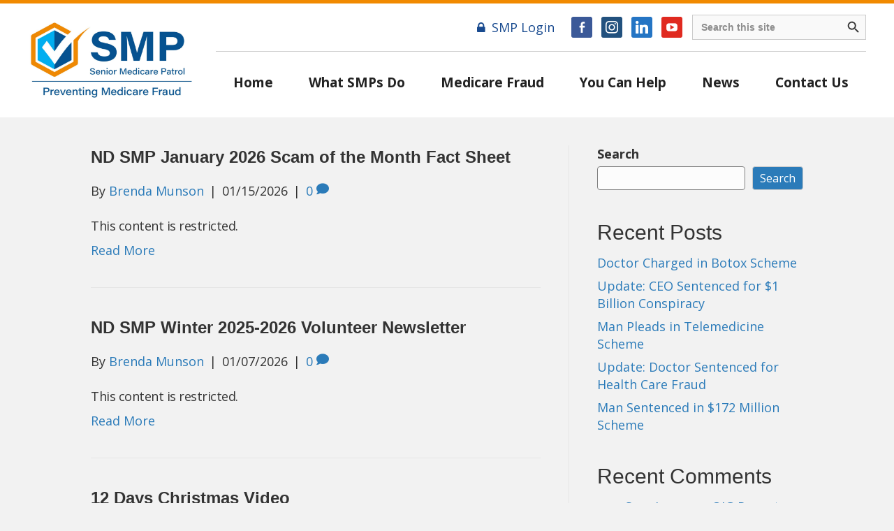

--- FILE ---
content_type: text/html; charset=UTF-8
request_url: https://smpresource.org/intended_audience/limited-english/
body_size: 27519
content:
<!DOCTYPE html>
<html lang="en-US">
<head>
<meta charset="UTF-8" />
<script>
var gform;gform||(document.addEventListener("gform_main_scripts_loaded",function(){gform.scriptsLoaded=!0}),document.addEventListener("gform/theme/scripts_loaded",function(){gform.themeScriptsLoaded=!0}),window.addEventListener("DOMContentLoaded",function(){gform.domLoaded=!0}),gform={domLoaded:!1,scriptsLoaded:!1,themeScriptsLoaded:!1,isFormEditor:()=>"function"==typeof InitializeEditor,callIfLoaded:function(o){return!(!gform.domLoaded||!gform.scriptsLoaded||!gform.themeScriptsLoaded&&!gform.isFormEditor()||(gform.isFormEditor()&&console.warn("The use of gform.initializeOnLoaded() is deprecated in the form editor context and will be removed in Gravity Forms 3.1."),o(),0))},initializeOnLoaded:function(o){gform.callIfLoaded(o)||(document.addEventListener("gform_main_scripts_loaded",()=>{gform.scriptsLoaded=!0,gform.callIfLoaded(o)}),document.addEventListener("gform/theme/scripts_loaded",()=>{gform.themeScriptsLoaded=!0,gform.callIfLoaded(o)}),window.addEventListener("DOMContentLoaded",()=>{gform.domLoaded=!0,gform.callIfLoaded(o)}))},hooks:{action:{},filter:{}},addAction:function(o,r,e,t){gform.addHook("action",o,r,e,t)},addFilter:function(o,r,e,t){gform.addHook("filter",o,r,e,t)},doAction:function(o){gform.doHook("action",o,arguments)},applyFilters:function(o){return gform.doHook("filter",o,arguments)},removeAction:function(o,r){gform.removeHook("action",o,r)},removeFilter:function(o,r,e){gform.removeHook("filter",o,r,e)},addHook:function(o,r,e,t,n){null==gform.hooks[o][r]&&(gform.hooks[o][r]=[]);var d=gform.hooks[o][r];null==n&&(n=r+"_"+d.length),gform.hooks[o][r].push({tag:n,callable:e,priority:t=null==t?10:t})},doHook:function(r,o,e){var t;if(e=Array.prototype.slice.call(e,1),null!=gform.hooks[r][o]&&((o=gform.hooks[r][o]).sort(function(o,r){return o.priority-r.priority}),o.forEach(function(o){"function"!=typeof(t=o.callable)&&(t=window[t]),"action"==r?t.apply(null,e):e[0]=t.apply(null,e)})),"filter"==r)return e[0]},removeHook:function(o,r,t,n){var e;null!=gform.hooks[o][r]&&(e=(e=gform.hooks[o][r]).filter(function(o,r,e){return!!(null!=n&&n!=o.tag||null!=t&&t!=o.priority)}),gform.hooks[o][r]=e)}});
</script>

<meta name='viewport' content='width=device-width, initial-scale=1.0' />
<meta http-equiv='X-UA-Compatible' content='IE=edge' />
<link rel="profile" href="https://gmpg.org/xfn/11" />
<meta name='robots' content='noindex, follow' />
<meta name="dlm-version" content="5.1.6">
	<!-- This site is optimized with the Yoast SEO plugin v26.7 - https://yoast.com/wordpress/plugins/seo/ -->
	<title>Limited English Archives - Senior Medicare Patrol</title>
<link data-rocket-preload as="style" href="https://fonts.googleapis.com/css?family=Open%20Sans%3A400%2C700&#038;display=swap" rel="preload">
<link href="https://fonts.googleapis.com/css?family=Open%20Sans%3A400%2C700&#038;display=swap" media="print" onload="this.media=&#039;all&#039;" rel="stylesheet">
<noscript data-wpr-hosted-gf-parameters=""><link rel="stylesheet" href="https://fonts.googleapis.com/css?family=Open%20Sans%3A400%2C700&#038;display=swap"></noscript>
	<meta property="og:locale" content="en_US" />
	<meta property="og:type" content="article" />
	<meta property="og:title" content="Limited English Archives - Senior Medicare Patrol" />
	<meta property="og:url" content="https://smpresource.org/intended_audience/limited-english/" />
	<meta property="og:site_name" content="Senior Medicare Patrol" />
	<meta name="twitter:card" content="summary_large_image" />
	<script type="application/ld+json" class="yoast-schema-graph">{"@context":"https://schema.org","@graph":[{"@type":"CollectionPage","@id":"https://smpresource.org/intended_audience/limited-english/","url":"https://smpresource.org/intended_audience/limited-english/","name":"Limited English Archives - Senior Medicare Patrol","isPartOf":{"@id":"https://smpresource.org/#website"},"breadcrumb":{"@id":"https://smpresource.org/intended_audience/limited-english/#breadcrumb"},"inLanguage":"en-US"},{"@type":"BreadcrumbList","@id":"https://smpresource.org/intended_audience/limited-english/#breadcrumb","itemListElement":[{"@type":"ListItem","position":1,"name":"Home","item":"https://smpresource.org/"},{"@type":"ListItem","position":2,"name":"Limited English"}]},{"@type":"WebSite","@id":"https://smpresource.org/#website","url":"https://smpresource.org/","name":"Senior Medicare Patrol","description":"Medicare Fraud Protection","potentialAction":[{"@type":"SearchAction","target":{"@type":"EntryPoint","urlTemplate":"https://smpresource.org/?s={search_term_string}"},"query-input":{"@type":"PropertyValueSpecification","valueRequired":true,"valueName":"search_term_string"}}],"inLanguage":"en-US"}]}</script>
	<!-- / Yoast SEO plugin. -->


<link rel='dns-prefetch' href='//fonts.googleapis.com' />
<link href='https://fonts.gstatic.com' crossorigin rel='preconnect' />
<link rel="alternate" type="application/rss+xml" title="Senior Medicare Patrol &raquo; Feed" href="https://smpresource.org/feed/" />
<link rel="alternate" type="application/rss+xml" title="Senior Medicare Patrol &raquo; Comments Feed" href="https://smpresource.org/comments/feed/" />
<link rel="alternate" type="application/rss+xml" title="Senior Medicare Patrol &raquo; Limited English Intended Audience Feed" href="https://smpresource.org/intended_audience/limited-english/feed/" />
<link rel="preload" href="https://smpresource.org/wp-content/plugins/bb-plugin/fonts/fontawesome/5.15.4/webfonts/fa-solid-900.woff2" as="font" type="font/woff2" crossorigin="anonymous">
<link rel="preload" href="https://smpresource.org/wp-content/plugins/bb-plugin/fonts/fontawesome/5.15.4/webfonts/fa-regular-400.woff2" as="font" type="font/woff2" crossorigin="anonymous">
		<!-- This site uses the Google Analytics by MonsterInsights plugin v9.11.1 - Using Analytics tracking - https://www.monsterinsights.com/ -->
							<script src="//www.googletagmanager.com/gtag/js?id=G-FWTKYL4MH7"  data-cfasync="false" data-wpfc-render="false" async></script>
			<script data-cfasync="false" data-wpfc-render="false">
				var mi_version = '9.11.1';
				var mi_track_user = true;
				var mi_no_track_reason = '';
								var MonsterInsightsDefaultLocations = {"page_location":"https:\/\/smpresource.org\/intended_audience\/limited-english\/"};
								if ( typeof MonsterInsightsPrivacyGuardFilter === 'function' ) {
					var MonsterInsightsLocations = (typeof MonsterInsightsExcludeQuery === 'object') ? MonsterInsightsPrivacyGuardFilter( MonsterInsightsExcludeQuery ) : MonsterInsightsPrivacyGuardFilter( MonsterInsightsDefaultLocations );
				} else {
					var MonsterInsightsLocations = (typeof MonsterInsightsExcludeQuery === 'object') ? MonsterInsightsExcludeQuery : MonsterInsightsDefaultLocations;
				}

								var disableStrs = [
										'ga-disable-G-FWTKYL4MH7',
									];

				/* Function to detect opted out users */
				function __gtagTrackerIsOptedOut() {
					for (var index = 0; index < disableStrs.length; index++) {
						if (document.cookie.indexOf(disableStrs[index] + '=true') > -1) {
							return true;
						}
					}

					return false;
				}

				/* Disable tracking if the opt-out cookie exists. */
				if (__gtagTrackerIsOptedOut()) {
					for (var index = 0; index < disableStrs.length; index++) {
						window[disableStrs[index]] = true;
					}
				}

				/* Opt-out function */
				function __gtagTrackerOptout() {
					for (var index = 0; index < disableStrs.length; index++) {
						document.cookie = disableStrs[index] + '=true; expires=Thu, 31 Dec 2099 23:59:59 UTC; path=/';
						window[disableStrs[index]] = true;
					}
				}

				if ('undefined' === typeof gaOptout) {
					function gaOptout() {
						__gtagTrackerOptout();
					}
				}
								window.dataLayer = window.dataLayer || [];

				window.MonsterInsightsDualTracker = {
					helpers: {},
					trackers: {},
				};
				if (mi_track_user) {
					function __gtagDataLayer() {
						dataLayer.push(arguments);
					}

					function __gtagTracker(type, name, parameters) {
						if (!parameters) {
							parameters = {};
						}

						if (parameters.send_to) {
							__gtagDataLayer.apply(null, arguments);
							return;
						}

						if (type === 'event') {
														parameters.send_to = monsterinsights_frontend.v4_id;
							var hookName = name;
							if (typeof parameters['event_category'] !== 'undefined') {
								hookName = parameters['event_category'] + ':' + name;
							}

							if (typeof MonsterInsightsDualTracker.trackers[hookName] !== 'undefined') {
								MonsterInsightsDualTracker.trackers[hookName](parameters);
							} else {
								__gtagDataLayer('event', name, parameters);
							}
							
						} else {
							__gtagDataLayer.apply(null, arguments);
						}
					}

					__gtagTracker('js', new Date());
					__gtagTracker('set', {
						'developer_id.dZGIzZG': true,
											});
					if ( MonsterInsightsLocations.page_location ) {
						__gtagTracker('set', MonsterInsightsLocations);
					}
										__gtagTracker('config', 'G-FWTKYL4MH7', {"forceSSL":"true","link_attribution":"true"} );
										window.gtag = __gtagTracker;										(function () {
						/* https://developers.google.com/analytics/devguides/collection/analyticsjs/ */
						/* ga and __gaTracker compatibility shim. */
						var noopfn = function () {
							return null;
						};
						var newtracker = function () {
							return new Tracker();
						};
						var Tracker = function () {
							return null;
						};
						var p = Tracker.prototype;
						p.get = noopfn;
						p.set = noopfn;
						p.send = function () {
							var args = Array.prototype.slice.call(arguments);
							args.unshift('send');
							__gaTracker.apply(null, args);
						};
						var __gaTracker = function () {
							var len = arguments.length;
							if (len === 0) {
								return;
							}
							var f = arguments[len - 1];
							if (typeof f !== 'object' || f === null || typeof f.hitCallback !== 'function') {
								if ('send' === arguments[0]) {
									var hitConverted, hitObject = false, action;
									if ('event' === arguments[1]) {
										if ('undefined' !== typeof arguments[3]) {
											hitObject = {
												'eventAction': arguments[3],
												'eventCategory': arguments[2],
												'eventLabel': arguments[4],
												'value': arguments[5] ? arguments[5] : 1,
											}
										}
									}
									if ('pageview' === arguments[1]) {
										if ('undefined' !== typeof arguments[2]) {
											hitObject = {
												'eventAction': 'page_view',
												'page_path': arguments[2],
											}
										}
									}
									if (typeof arguments[2] === 'object') {
										hitObject = arguments[2];
									}
									if (typeof arguments[5] === 'object') {
										Object.assign(hitObject, arguments[5]);
									}
									if ('undefined' !== typeof arguments[1].hitType) {
										hitObject = arguments[1];
										if ('pageview' === hitObject.hitType) {
											hitObject.eventAction = 'page_view';
										}
									}
									if (hitObject) {
										action = 'timing' === arguments[1].hitType ? 'timing_complete' : hitObject.eventAction;
										hitConverted = mapArgs(hitObject);
										__gtagTracker('event', action, hitConverted);
									}
								}
								return;
							}

							function mapArgs(args) {
								var arg, hit = {};
								var gaMap = {
									'eventCategory': 'event_category',
									'eventAction': 'event_action',
									'eventLabel': 'event_label',
									'eventValue': 'event_value',
									'nonInteraction': 'non_interaction',
									'timingCategory': 'event_category',
									'timingVar': 'name',
									'timingValue': 'value',
									'timingLabel': 'event_label',
									'page': 'page_path',
									'location': 'page_location',
									'title': 'page_title',
									'referrer' : 'page_referrer',
								};
								for (arg in args) {
																		if (!(!args.hasOwnProperty(arg) || !gaMap.hasOwnProperty(arg))) {
										hit[gaMap[arg]] = args[arg];
									} else {
										hit[arg] = args[arg];
									}
								}
								return hit;
							}

							try {
								f.hitCallback();
							} catch (ex) {
							}
						};
						__gaTracker.create = newtracker;
						__gaTracker.getByName = newtracker;
						__gaTracker.getAll = function () {
							return [];
						};
						__gaTracker.remove = noopfn;
						__gaTracker.loaded = true;
						window['__gaTracker'] = __gaTracker;
					})();
									} else {
										console.log("");
					(function () {
						function __gtagTracker() {
							return null;
						}

						window['__gtagTracker'] = __gtagTracker;
						window['gtag'] = __gtagTracker;
					})();
									}
			</script>
							<!-- / Google Analytics by MonsterInsights -->
				<style id="content-control-block-styles">
			@media (max-width: 640px) {
	.cc-hide-on-mobile {
		display: none !important;
	}
}
@media (min-width: 641px) and (max-width: 920px) {
	.cc-hide-on-tablet {
		display: none !important;
	}
}
@media (min-width: 921px) and (max-width: 1440px) {
	.cc-hide-on-desktop {
		display: none !important;
	}
}		</style>
		<style id='wp-img-auto-sizes-contain-inline-css'>
img:is([sizes=auto i],[sizes^="auto," i]){contain-intrinsic-size:3000px 1500px}
/*# sourceURL=wp-img-auto-sizes-contain-inline-css */
</style>
<link rel='stylesheet' id='dashicons-css' href='https://smpresource.org/wp-includes/css/dashicons.min.css?ver=6.9' media='all' />
<link rel='stylesheet' id='post-views-counter-frontend-css' href='https://smpresource.org/wp-content/plugins/post-views-counter/css/frontend.css?ver=1.7.0' media='all' />
<style id='wp-emoji-styles-inline-css'>

	img.wp-smiley, img.emoji {
		display: inline !important;
		border: none !important;
		box-shadow: none !important;
		height: 1em !important;
		width: 1em !important;
		margin: 0 0.07em !important;
		vertical-align: -0.1em !important;
		background: none !important;
		padding: 0 !important;
	}
/*# sourceURL=wp-emoji-styles-inline-css */
</style>
<style id='wp-block-library-inline-css'>
:root{--wp-block-synced-color:#7a00df;--wp-block-synced-color--rgb:122,0,223;--wp-bound-block-color:var(--wp-block-synced-color);--wp-editor-canvas-background:#ddd;--wp-admin-theme-color:#007cba;--wp-admin-theme-color--rgb:0,124,186;--wp-admin-theme-color-darker-10:#006ba1;--wp-admin-theme-color-darker-10--rgb:0,107,160.5;--wp-admin-theme-color-darker-20:#005a87;--wp-admin-theme-color-darker-20--rgb:0,90,135;--wp-admin-border-width-focus:2px}@media (min-resolution:192dpi){:root{--wp-admin-border-width-focus:1.5px}}.wp-element-button{cursor:pointer}:root .has-very-light-gray-background-color{background-color:#eee}:root .has-very-dark-gray-background-color{background-color:#313131}:root .has-very-light-gray-color{color:#eee}:root .has-very-dark-gray-color{color:#313131}:root .has-vivid-green-cyan-to-vivid-cyan-blue-gradient-background{background:linear-gradient(135deg,#00d084,#0693e3)}:root .has-purple-crush-gradient-background{background:linear-gradient(135deg,#34e2e4,#4721fb 50%,#ab1dfe)}:root .has-hazy-dawn-gradient-background{background:linear-gradient(135deg,#faaca8,#dad0ec)}:root .has-subdued-olive-gradient-background{background:linear-gradient(135deg,#fafae1,#67a671)}:root .has-atomic-cream-gradient-background{background:linear-gradient(135deg,#fdd79a,#004a59)}:root .has-nightshade-gradient-background{background:linear-gradient(135deg,#330968,#31cdcf)}:root .has-midnight-gradient-background{background:linear-gradient(135deg,#020381,#2874fc)}:root{--wp--preset--font-size--normal:16px;--wp--preset--font-size--huge:42px}.has-regular-font-size{font-size:1em}.has-larger-font-size{font-size:2.625em}.has-normal-font-size{font-size:var(--wp--preset--font-size--normal)}.has-huge-font-size{font-size:var(--wp--preset--font-size--huge)}.has-text-align-center{text-align:center}.has-text-align-left{text-align:left}.has-text-align-right{text-align:right}.has-fit-text{white-space:nowrap!important}#end-resizable-editor-section{display:none}.aligncenter{clear:both}.items-justified-left{justify-content:flex-start}.items-justified-center{justify-content:center}.items-justified-right{justify-content:flex-end}.items-justified-space-between{justify-content:space-between}.screen-reader-text{border:0;clip-path:inset(50%);height:1px;margin:-1px;overflow:hidden;padding:0;position:absolute;width:1px;word-wrap:normal!important}.screen-reader-text:focus{background-color:#ddd;clip-path:none;color:#444;display:block;font-size:1em;height:auto;left:5px;line-height:normal;padding:15px 23px 14px;text-decoration:none;top:5px;width:auto;z-index:100000}html :where(.has-border-color){border-style:solid}html :where([style*=border-top-color]){border-top-style:solid}html :where([style*=border-right-color]){border-right-style:solid}html :where([style*=border-bottom-color]){border-bottom-style:solid}html :where([style*=border-left-color]){border-left-style:solid}html :where([style*=border-width]){border-style:solid}html :where([style*=border-top-width]){border-top-style:solid}html :where([style*=border-right-width]){border-right-style:solid}html :where([style*=border-bottom-width]){border-bottom-style:solid}html :where([style*=border-left-width]){border-left-style:solid}html :where(img[class*=wp-image-]){height:auto;max-width:100%}:where(figure){margin:0 0 1em}html :where(.is-position-sticky){--wp-admin--admin-bar--position-offset:var(--wp-admin--admin-bar--height,0px)}@media screen and (max-width:600px){html :where(.is-position-sticky){--wp-admin--admin-bar--position-offset:0px}}

/*# sourceURL=wp-block-library-inline-css */
</style><style id='wp-block-heading-inline-css'>
h1:where(.wp-block-heading).has-background,h2:where(.wp-block-heading).has-background,h3:where(.wp-block-heading).has-background,h4:where(.wp-block-heading).has-background,h5:where(.wp-block-heading).has-background,h6:where(.wp-block-heading).has-background{padding:1.25em 2.375em}h1.has-text-align-left[style*=writing-mode]:where([style*=vertical-lr]),h1.has-text-align-right[style*=writing-mode]:where([style*=vertical-rl]),h2.has-text-align-left[style*=writing-mode]:where([style*=vertical-lr]),h2.has-text-align-right[style*=writing-mode]:where([style*=vertical-rl]),h3.has-text-align-left[style*=writing-mode]:where([style*=vertical-lr]),h3.has-text-align-right[style*=writing-mode]:where([style*=vertical-rl]),h4.has-text-align-left[style*=writing-mode]:where([style*=vertical-lr]),h4.has-text-align-right[style*=writing-mode]:where([style*=vertical-rl]),h5.has-text-align-left[style*=writing-mode]:where([style*=vertical-lr]),h5.has-text-align-right[style*=writing-mode]:where([style*=vertical-rl]),h6.has-text-align-left[style*=writing-mode]:where([style*=vertical-lr]),h6.has-text-align-right[style*=writing-mode]:where([style*=vertical-rl]){rotate:180deg}
/*# sourceURL=https://smpresource.org/wp-includes/blocks/heading/style.min.css */
</style>
<style id='wp-block-latest-comments-inline-css'>
ol.wp-block-latest-comments{box-sizing:border-box;margin-left:0}:where(.wp-block-latest-comments:not([style*=line-height] .wp-block-latest-comments__comment)){line-height:1.1}:where(.wp-block-latest-comments:not([style*=line-height] .wp-block-latest-comments__comment-excerpt p)){line-height:1.8}.has-dates :where(.wp-block-latest-comments:not([style*=line-height])),.has-excerpts :where(.wp-block-latest-comments:not([style*=line-height])){line-height:1.5}.wp-block-latest-comments .wp-block-latest-comments{padding-left:0}.wp-block-latest-comments__comment{list-style:none;margin-bottom:1em}.has-avatars .wp-block-latest-comments__comment{list-style:none;min-height:2.25em}.has-avatars .wp-block-latest-comments__comment .wp-block-latest-comments__comment-excerpt,.has-avatars .wp-block-latest-comments__comment .wp-block-latest-comments__comment-meta{margin-left:3.25em}.wp-block-latest-comments__comment-excerpt p{font-size:.875em;margin:.36em 0 1.4em}.wp-block-latest-comments__comment-date{display:block;font-size:.75em}.wp-block-latest-comments .avatar,.wp-block-latest-comments__comment-avatar{border-radius:1.5em;display:block;float:left;height:2.5em;margin-right:.75em;width:2.5em}.wp-block-latest-comments[class*=-font-size] a,.wp-block-latest-comments[style*=font-size] a{font-size:inherit}
/*# sourceURL=https://smpresource.org/wp-includes/blocks/latest-comments/style.min.css */
</style>
<style id='wp-block-latest-posts-inline-css'>
.wp-block-latest-posts{box-sizing:border-box}.wp-block-latest-posts.alignleft{margin-right:2em}.wp-block-latest-posts.alignright{margin-left:2em}.wp-block-latest-posts.wp-block-latest-posts__list{list-style:none}.wp-block-latest-posts.wp-block-latest-posts__list li{clear:both;overflow-wrap:break-word}.wp-block-latest-posts.is-grid{display:flex;flex-wrap:wrap}.wp-block-latest-posts.is-grid li{margin:0 1.25em 1.25em 0;width:100%}@media (min-width:600px){.wp-block-latest-posts.columns-2 li{width:calc(50% - .625em)}.wp-block-latest-posts.columns-2 li:nth-child(2n){margin-right:0}.wp-block-latest-posts.columns-3 li{width:calc(33.33333% - .83333em)}.wp-block-latest-posts.columns-3 li:nth-child(3n){margin-right:0}.wp-block-latest-posts.columns-4 li{width:calc(25% - .9375em)}.wp-block-latest-posts.columns-4 li:nth-child(4n){margin-right:0}.wp-block-latest-posts.columns-5 li{width:calc(20% - 1em)}.wp-block-latest-posts.columns-5 li:nth-child(5n){margin-right:0}.wp-block-latest-posts.columns-6 li{width:calc(16.66667% - 1.04167em)}.wp-block-latest-posts.columns-6 li:nth-child(6n){margin-right:0}}:root :where(.wp-block-latest-posts.is-grid){padding:0}:root :where(.wp-block-latest-posts.wp-block-latest-posts__list){padding-left:0}.wp-block-latest-posts__post-author,.wp-block-latest-posts__post-date{display:block;font-size:.8125em}.wp-block-latest-posts__post-excerpt,.wp-block-latest-posts__post-full-content{margin-bottom:1em;margin-top:.5em}.wp-block-latest-posts__featured-image a{display:inline-block}.wp-block-latest-posts__featured-image img{height:auto;max-width:100%;width:auto}.wp-block-latest-posts__featured-image.alignleft{float:left;margin-right:1em}.wp-block-latest-posts__featured-image.alignright{float:right;margin-left:1em}.wp-block-latest-posts__featured-image.aligncenter{margin-bottom:1em;text-align:center}
/*# sourceURL=https://smpresource.org/wp-includes/blocks/latest-posts/style.min.css */
</style>
<style id='wp-block-search-inline-css'>
.wp-block-search__button{margin-left:10px;word-break:normal}.wp-block-search__button.has-icon{line-height:0}.wp-block-search__button svg{height:1.25em;min-height:24px;min-width:24px;width:1.25em;fill:currentColor;vertical-align:text-bottom}:where(.wp-block-search__button){border:1px solid #ccc;padding:6px 10px}.wp-block-search__inside-wrapper{display:flex;flex:auto;flex-wrap:nowrap;max-width:100%}.wp-block-search__label{width:100%}.wp-block-search.wp-block-search__button-only .wp-block-search__button{box-sizing:border-box;display:flex;flex-shrink:0;justify-content:center;margin-left:0;max-width:100%}.wp-block-search.wp-block-search__button-only .wp-block-search__inside-wrapper{min-width:0!important;transition-property:width}.wp-block-search.wp-block-search__button-only .wp-block-search__input{flex-basis:100%;transition-duration:.3s}.wp-block-search.wp-block-search__button-only.wp-block-search__searchfield-hidden,.wp-block-search.wp-block-search__button-only.wp-block-search__searchfield-hidden .wp-block-search__inside-wrapper{overflow:hidden}.wp-block-search.wp-block-search__button-only.wp-block-search__searchfield-hidden .wp-block-search__input{border-left-width:0!important;border-right-width:0!important;flex-basis:0;flex-grow:0;margin:0;min-width:0!important;padding-left:0!important;padding-right:0!important;width:0!important}:where(.wp-block-search__input){appearance:none;border:1px solid #949494;flex-grow:1;font-family:inherit;font-size:inherit;font-style:inherit;font-weight:inherit;letter-spacing:inherit;line-height:inherit;margin-left:0;margin-right:0;min-width:3rem;padding:8px;text-decoration:unset!important;text-transform:inherit}:where(.wp-block-search__button-inside .wp-block-search__inside-wrapper){background-color:#fff;border:1px solid #949494;box-sizing:border-box;padding:4px}:where(.wp-block-search__button-inside .wp-block-search__inside-wrapper) .wp-block-search__input{border:none;border-radius:0;padding:0 4px}:where(.wp-block-search__button-inside .wp-block-search__inside-wrapper) .wp-block-search__input:focus{outline:none}:where(.wp-block-search__button-inside .wp-block-search__inside-wrapper) :where(.wp-block-search__button){padding:4px 8px}.wp-block-search.aligncenter .wp-block-search__inside-wrapper{margin:auto}.wp-block[data-align=right] .wp-block-search.wp-block-search__button-only .wp-block-search__inside-wrapper{float:right}
/*# sourceURL=https://smpresource.org/wp-includes/blocks/search/style.min.css */
</style>
<style id='wp-block-search-theme-inline-css'>
.wp-block-search .wp-block-search__label{font-weight:700}.wp-block-search__button{border:1px solid #ccc;padding:.375em .625em}
/*# sourceURL=https://smpresource.org/wp-includes/blocks/search/theme.min.css */
</style>
<style id='wp-block-group-inline-css'>
.wp-block-group{box-sizing:border-box}:where(.wp-block-group.wp-block-group-is-layout-constrained){position:relative}
/*# sourceURL=https://smpresource.org/wp-includes/blocks/group/style.min.css */
</style>
<style id='wp-block-group-theme-inline-css'>
:where(.wp-block-group.has-background){padding:1.25em 2.375em}
/*# sourceURL=https://smpresource.org/wp-includes/blocks/group/theme.min.css */
</style>
<style id='global-styles-inline-css'>
:root{--wp--preset--aspect-ratio--square: 1;--wp--preset--aspect-ratio--4-3: 4/3;--wp--preset--aspect-ratio--3-4: 3/4;--wp--preset--aspect-ratio--3-2: 3/2;--wp--preset--aspect-ratio--2-3: 2/3;--wp--preset--aspect-ratio--16-9: 16/9;--wp--preset--aspect-ratio--9-16: 9/16;--wp--preset--color--black: #000000;--wp--preset--color--cyan-bluish-gray: #abb8c3;--wp--preset--color--white: #ffffff;--wp--preset--color--pale-pink: #f78da7;--wp--preset--color--vivid-red: #cf2e2e;--wp--preset--color--luminous-vivid-orange: #ff6900;--wp--preset--color--luminous-vivid-amber: #fcb900;--wp--preset--color--light-green-cyan: #7bdcb5;--wp--preset--color--vivid-green-cyan: #00d084;--wp--preset--color--pale-cyan-blue: #8ed1fc;--wp--preset--color--vivid-cyan-blue: #0693e3;--wp--preset--color--vivid-purple: #9b51e0;--wp--preset--color--fl-heading-text: #333333;--wp--preset--color--fl-body-bg: #f2f2f2;--wp--preset--color--fl-body-text: #757575;--wp--preset--color--fl-accent: #2b7bb9;--wp--preset--color--fl-accent-hover: #2b7bb9;--wp--preset--color--fl-topbar-bg: #ffffff;--wp--preset--color--fl-topbar-text: #757575;--wp--preset--color--fl-topbar-link: #2b7bb9;--wp--preset--color--fl-topbar-hover: #2b7bb9;--wp--preset--color--fl-header-bg: #ffffff;--wp--preset--color--fl-header-text: #757575;--wp--preset--color--fl-header-link: #757575;--wp--preset--color--fl-header-hover: #2b7bb9;--wp--preset--color--fl-nav-bg: #ffffff;--wp--preset--color--fl-nav-link: #757575;--wp--preset--color--fl-nav-hover: #2b7bb9;--wp--preset--color--fl-content-bg: #ffffff;--wp--preset--color--fl-footer-widgets-bg: #ffffff;--wp--preset--color--fl-footer-widgets-text: #757575;--wp--preset--color--fl-footer-widgets-link: #2b7bb9;--wp--preset--color--fl-footer-widgets-hover: #2b7bb9;--wp--preset--color--fl-footer-bg: #ffffff;--wp--preset--color--fl-footer-text: #757575;--wp--preset--color--fl-footer-link: #2b7bb9;--wp--preset--color--fl-footer-hover: #2b7bb9;--wp--preset--gradient--vivid-cyan-blue-to-vivid-purple: linear-gradient(135deg,rgb(6,147,227) 0%,rgb(155,81,224) 100%);--wp--preset--gradient--light-green-cyan-to-vivid-green-cyan: linear-gradient(135deg,rgb(122,220,180) 0%,rgb(0,208,130) 100%);--wp--preset--gradient--luminous-vivid-amber-to-luminous-vivid-orange: linear-gradient(135deg,rgb(252,185,0) 0%,rgb(255,105,0) 100%);--wp--preset--gradient--luminous-vivid-orange-to-vivid-red: linear-gradient(135deg,rgb(255,105,0) 0%,rgb(207,46,46) 100%);--wp--preset--gradient--very-light-gray-to-cyan-bluish-gray: linear-gradient(135deg,rgb(238,238,238) 0%,rgb(169,184,195) 100%);--wp--preset--gradient--cool-to-warm-spectrum: linear-gradient(135deg,rgb(74,234,220) 0%,rgb(151,120,209) 20%,rgb(207,42,186) 40%,rgb(238,44,130) 60%,rgb(251,105,98) 80%,rgb(254,248,76) 100%);--wp--preset--gradient--blush-light-purple: linear-gradient(135deg,rgb(255,206,236) 0%,rgb(152,150,240) 100%);--wp--preset--gradient--blush-bordeaux: linear-gradient(135deg,rgb(254,205,165) 0%,rgb(254,45,45) 50%,rgb(107,0,62) 100%);--wp--preset--gradient--luminous-dusk: linear-gradient(135deg,rgb(255,203,112) 0%,rgb(199,81,192) 50%,rgb(65,88,208) 100%);--wp--preset--gradient--pale-ocean: linear-gradient(135deg,rgb(255,245,203) 0%,rgb(182,227,212) 50%,rgb(51,167,181) 100%);--wp--preset--gradient--electric-grass: linear-gradient(135deg,rgb(202,248,128) 0%,rgb(113,206,126) 100%);--wp--preset--gradient--midnight: linear-gradient(135deg,rgb(2,3,129) 0%,rgb(40,116,252) 100%);--wp--preset--font-size--small: 13px;--wp--preset--font-size--medium: 20px;--wp--preset--font-size--large: 36px;--wp--preset--font-size--x-large: 42px;--wp--preset--spacing--20: 0.44rem;--wp--preset--spacing--30: 0.67rem;--wp--preset--spacing--40: 1rem;--wp--preset--spacing--50: 1.5rem;--wp--preset--spacing--60: 2.25rem;--wp--preset--spacing--70: 3.38rem;--wp--preset--spacing--80: 5.06rem;--wp--preset--shadow--natural: 6px 6px 9px rgba(0, 0, 0, 0.2);--wp--preset--shadow--deep: 12px 12px 50px rgba(0, 0, 0, 0.4);--wp--preset--shadow--sharp: 6px 6px 0px rgba(0, 0, 0, 0.2);--wp--preset--shadow--outlined: 6px 6px 0px -3px rgb(255, 255, 255), 6px 6px rgb(0, 0, 0);--wp--preset--shadow--crisp: 6px 6px 0px rgb(0, 0, 0);}:where(.is-layout-flex){gap: 0.5em;}:where(.is-layout-grid){gap: 0.5em;}body .is-layout-flex{display: flex;}.is-layout-flex{flex-wrap: wrap;align-items: center;}.is-layout-flex > :is(*, div){margin: 0;}body .is-layout-grid{display: grid;}.is-layout-grid > :is(*, div){margin: 0;}:where(.wp-block-columns.is-layout-flex){gap: 2em;}:where(.wp-block-columns.is-layout-grid){gap: 2em;}:where(.wp-block-post-template.is-layout-flex){gap: 1.25em;}:where(.wp-block-post-template.is-layout-grid){gap: 1.25em;}.has-black-color{color: var(--wp--preset--color--black) !important;}.has-cyan-bluish-gray-color{color: var(--wp--preset--color--cyan-bluish-gray) !important;}.has-white-color{color: var(--wp--preset--color--white) !important;}.has-pale-pink-color{color: var(--wp--preset--color--pale-pink) !important;}.has-vivid-red-color{color: var(--wp--preset--color--vivid-red) !important;}.has-luminous-vivid-orange-color{color: var(--wp--preset--color--luminous-vivid-orange) !important;}.has-luminous-vivid-amber-color{color: var(--wp--preset--color--luminous-vivid-amber) !important;}.has-light-green-cyan-color{color: var(--wp--preset--color--light-green-cyan) !important;}.has-vivid-green-cyan-color{color: var(--wp--preset--color--vivid-green-cyan) !important;}.has-pale-cyan-blue-color{color: var(--wp--preset--color--pale-cyan-blue) !important;}.has-vivid-cyan-blue-color{color: var(--wp--preset--color--vivid-cyan-blue) !important;}.has-vivid-purple-color{color: var(--wp--preset--color--vivid-purple) !important;}.has-black-background-color{background-color: var(--wp--preset--color--black) !important;}.has-cyan-bluish-gray-background-color{background-color: var(--wp--preset--color--cyan-bluish-gray) !important;}.has-white-background-color{background-color: var(--wp--preset--color--white) !important;}.has-pale-pink-background-color{background-color: var(--wp--preset--color--pale-pink) !important;}.has-vivid-red-background-color{background-color: var(--wp--preset--color--vivid-red) !important;}.has-luminous-vivid-orange-background-color{background-color: var(--wp--preset--color--luminous-vivid-orange) !important;}.has-luminous-vivid-amber-background-color{background-color: var(--wp--preset--color--luminous-vivid-amber) !important;}.has-light-green-cyan-background-color{background-color: var(--wp--preset--color--light-green-cyan) !important;}.has-vivid-green-cyan-background-color{background-color: var(--wp--preset--color--vivid-green-cyan) !important;}.has-pale-cyan-blue-background-color{background-color: var(--wp--preset--color--pale-cyan-blue) !important;}.has-vivid-cyan-blue-background-color{background-color: var(--wp--preset--color--vivid-cyan-blue) !important;}.has-vivid-purple-background-color{background-color: var(--wp--preset--color--vivid-purple) !important;}.has-black-border-color{border-color: var(--wp--preset--color--black) !important;}.has-cyan-bluish-gray-border-color{border-color: var(--wp--preset--color--cyan-bluish-gray) !important;}.has-white-border-color{border-color: var(--wp--preset--color--white) !important;}.has-pale-pink-border-color{border-color: var(--wp--preset--color--pale-pink) !important;}.has-vivid-red-border-color{border-color: var(--wp--preset--color--vivid-red) !important;}.has-luminous-vivid-orange-border-color{border-color: var(--wp--preset--color--luminous-vivid-orange) !important;}.has-luminous-vivid-amber-border-color{border-color: var(--wp--preset--color--luminous-vivid-amber) !important;}.has-light-green-cyan-border-color{border-color: var(--wp--preset--color--light-green-cyan) !important;}.has-vivid-green-cyan-border-color{border-color: var(--wp--preset--color--vivid-green-cyan) !important;}.has-pale-cyan-blue-border-color{border-color: var(--wp--preset--color--pale-cyan-blue) !important;}.has-vivid-cyan-blue-border-color{border-color: var(--wp--preset--color--vivid-cyan-blue) !important;}.has-vivid-purple-border-color{border-color: var(--wp--preset--color--vivid-purple) !important;}.has-vivid-cyan-blue-to-vivid-purple-gradient-background{background: var(--wp--preset--gradient--vivid-cyan-blue-to-vivid-purple) !important;}.has-light-green-cyan-to-vivid-green-cyan-gradient-background{background: var(--wp--preset--gradient--light-green-cyan-to-vivid-green-cyan) !important;}.has-luminous-vivid-amber-to-luminous-vivid-orange-gradient-background{background: var(--wp--preset--gradient--luminous-vivid-amber-to-luminous-vivid-orange) !important;}.has-luminous-vivid-orange-to-vivid-red-gradient-background{background: var(--wp--preset--gradient--luminous-vivid-orange-to-vivid-red) !important;}.has-very-light-gray-to-cyan-bluish-gray-gradient-background{background: var(--wp--preset--gradient--very-light-gray-to-cyan-bluish-gray) !important;}.has-cool-to-warm-spectrum-gradient-background{background: var(--wp--preset--gradient--cool-to-warm-spectrum) !important;}.has-blush-light-purple-gradient-background{background: var(--wp--preset--gradient--blush-light-purple) !important;}.has-blush-bordeaux-gradient-background{background: var(--wp--preset--gradient--blush-bordeaux) !important;}.has-luminous-dusk-gradient-background{background: var(--wp--preset--gradient--luminous-dusk) !important;}.has-pale-ocean-gradient-background{background: var(--wp--preset--gradient--pale-ocean) !important;}.has-electric-grass-gradient-background{background: var(--wp--preset--gradient--electric-grass) !important;}.has-midnight-gradient-background{background: var(--wp--preset--gradient--midnight) !important;}.has-small-font-size{font-size: var(--wp--preset--font-size--small) !important;}.has-medium-font-size{font-size: var(--wp--preset--font-size--medium) !important;}.has-large-font-size{font-size: var(--wp--preset--font-size--large) !important;}.has-x-large-font-size{font-size: var(--wp--preset--font-size--x-large) !important;}
/*# sourceURL=global-styles-inline-css */
</style>

<style id='classic-theme-styles-inline-css'>
/*! This file is auto-generated */
.wp-block-button__link{color:#fff;background-color:#32373c;border-radius:9999px;box-shadow:none;text-decoration:none;padding:calc(.667em + 2px) calc(1.333em + 2px);font-size:1.125em}.wp-block-file__button{background:#32373c;color:#fff;text-decoration:none}
/*# sourceURL=/wp-includes/css/classic-themes.min.css */
</style>
<link rel='stylesheet' id='content-control-block-styles-css' href='https://smpresource.org/wp-content/plugins/content-control/dist/style-block-editor.css?ver=2.6.5' media='all' />
<link rel='stylesheet' id='wpavefrsz-style-css' href='https://smpresource.org/wp-content/plugins/easy-font-resize/style.css?ver=1.0.15' media='all' />
<link rel='stylesheet' id='smp-locator-zebra-css' href='https://smpresource.org/wp-content/plugins/smp-apppresser-locator/assets/js/zebra/dist/css/flat/zebra_dialog.min.css?ver=3.0.5' media='all' />
<link rel='stylesheet' id='smp-locator-css' href='https://smpresource.org/wp-content/plugins/smp-apppresser-locator/assets/css/smp-locator.css?ver=1.0.16' media='all' />
<link rel='stylesheet' id='main-style-css' href='https://smpresource.org/wp-content/plugins/smp-apppresser/includes/frontend/assets/css/main.css?ver=2.35.2' media='all' />
<link rel='stylesheet' id='wpos-slick-style-css' href='https://smpresource.org/wp-content/plugins/timeline-and-history-slider/assets/css/slick.css?ver=2.4.5' media='all' />
<link rel='stylesheet' id='tahs-public-style-css' href='https://smpresource.org/wp-content/plugins/timeline-and-history-slider/assets/css/slick-slider-style.css?ver=2.4.5' media='all' />
<link rel='stylesheet' id='wp-event-manager-calendar-frontend-css' href='https://smpresource.org/wp-content/plugins/wp-event-manager-calendar/assets/css/frontend.min.css?ver=6.9' media='all' />
<link rel='stylesheet' id='wp-event-manager-calendar-day-view-css' href='https://smpresource.org/wp-content/plugins/wp-event-manager-calendar/assets/css/day-view.css?ver=6.9' media='all' />
<link rel='stylesheet' id='chosen-css' href='https://smpresource.org/wp-content/plugins/wp-event-manager/assets/css/chosen.css?ver=6.9' media='all' />
<link rel='stylesheet' id='wp-event-manager-frontend-css' href='https://smpresource.org/wp-content/plugins/wp-event-manager/assets/css/frontend.min.css?ver=6.9' media='all' />
<link rel='stylesheet' id='wp-event-manager-jquery-ui-css-css' href='https://smpresource.org/wp-content/plugins/wp-event-manager/assets/js/jquery-ui/jquery-ui.css?ver=6.9' media='all' />
<link rel='stylesheet' id='wp-event-manager-jquery-timepicker-css-css' href='https://smpresource.org/wp-content/plugins/wp-event-manager/assets/js/jquery-timepicker/jquery.timepicker.min.css?ver=6.9' media='all' />
<link rel='stylesheet' id='wp-event-manager-grid-style-css' href='https://smpresource.org/wp-content/plugins/wp-event-manager/assets/css/wpem-grid.min.css?ver=6.9' media='all' />
<link rel='stylesheet' id='wp-event-manager-font-style-css' href='https://smpresource.org/wp-content/plugins/wp-event-manager/assets/fonts/style.css?ver=6.9' media='all' />
<link rel='stylesheet' id='learndash_quiz_front_css-css' href='//smpresource.org/wp-content/plugins/sfwd-lms/themes/legacy/templates/learndash_quiz_front.min.css?ver=4.25.7.1' media='all' />
<link rel='stylesheet' id='learndash-css' href='//smpresource.org/wp-content/plugins/sfwd-lms/src/assets/dist/css/styles.css?ver=4.25.7.1' media='all' />
<link rel='stylesheet' id='jquery-dropdown-css-css' href='//smpresource.org/wp-content/plugins/sfwd-lms/assets/css/jquery.dropdown.min.css?ver=4.25.7.1' media='all' />
<link rel='stylesheet' id='learndash_lesson_video-css' href='//smpresource.org/wp-content/plugins/sfwd-lms/themes/legacy/templates/learndash_lesson_video.min.css?ver=4.25.7.1' media='all' />
<link rel='stylesheet' id='learndash-admin-bar-css' href='https://smpresource.org/wp-content/plugins/sfwd-lms/src/assets/dist/css/admin-bar/styles.css?ver=4.25.7.1' media='all' />
<link rel='stylesheet' id='learndash-course-grid-skin-grid-css' href='https://smpresource.org/wp-content/plugins/sfwd-lms/includes/course-grid/templates/skins/grid/style.css?ver=4.25.7.1' media='all' />
<link rel='stylesheet' id='learndash-course-grid-pagination-css' href='https://smpresource.org/wp-content/plugins/sfwd-lms/includes/course-grid/templates/pagination/style.css?ver=4.25.7.1' media='all' />
<link rel='stylesheet' id='learndash-course-grid-filter-css' href='https://smpresource.org/wp-content/plugins/sfwd-lms/includes/course-grid/templates/filter/style.css?ver=4.25.7.1' media='all' />
<link rel='stylesheet' id='learndash-course-grid-card-grid-1-css' href='https://smpresource.org/wp-content/plugins/sfwd-lms/includes/course-grid/templates/cards/grid-1/style.css?ver=4.25.7.1' media='all' />
<link rel='stylesheet' id='ivory-search-styles-css' href='https://smpresource.org/wp-content/plugins/add-search-to-menu/public/css/ivory-search.min.css?ver=5.5.13' media='all' />
<link rel='stylesheet' id='font-awesome-5-css' href='https://smpresource.org/wp-content/plugins/bb-plugin/fonts/fontawesome/5.15.4/css/all.min.css?ver=2.10.0.5' media='all' />
<link rel='stylesheet' id='fl-builder-layout-bundle-c7d3a10fc4713a4267917b68f9063e51-css' href='https://smpresource.org/wp-content/uploads/bb-plugin/cache/c7d3a10fc4713a4267917b68f9063e51-layout-bundle.css?ver=2.10.0.5-1.5.2.1' media='all' />
<link rel='stylesheet' id='smp-jbox-css' href='https://smpresource.org/wp-content/themes/smpresources/assets/js/jbox/dist/jBox.all.min.css?ver=1.3.3' media='all' />
<link rel='stylesheet' id='learndash-front-css' href='//smpresource.org/wp-content/plugins/sfwd-lms/themes/ld30/assets/css/learndash.min.css?ver=4.25.7.1' media='all' />
<style id='learndash-front-inline-css'>
		.learndash-wrapper .ld-item-list .ld-item-list-item.ld-is-next,
		.learndash-wrapper .wpProQuiz_content .wpProQuiz_questionListItem label:focus-within {
			border-color: #00a2e8;
		}

		/*
		.learndash-wrapper a:not(.ld-button):not(#quiz_continue_link):not(.ld-focus-menu-link):not(.btn-blue):not(#quiz_continue_link):not(.ld-js-register-account):not(#ld-focus-mode-course-heading):not(#btn-join):not(.ld-item-name):not(.ld-table-list-item-preview):not(.ld-lesson-item-preview-heading),
		 */

		.learndash-wrapper .ld-breadcrumbs a,
		.learndash-wrapper .ld-lesson-item.ld-is-current-lesson .ld-lesson-item-preview-heading,
		.learndash-wrapper .ld-lesson-item.ld-is-current-lesson .ld-lesson-title,
		.learndash-wrapper .ld-primary-color-hover:hover,
		.learndash-wrapper .ld-primary-color,
		.learndash-wrapper .ld-primary-color-hover:hover,
		.learndash-wrapper .ld-primary-color,
		.learndash-wrapper .ld-tabs .ld-tabs-navigation .ld-tab.ld-active,
		.learndash-wrapper .ld-button.ld-button-transparent,
		.learndash-wrapper .ld-button.ld-button-reverse,
		.learndash-wrapper .ld-icon-certificate,
		.learndash-wrapper .ld-login-modal .ld-login-modal-login .ld-modal-heading,
		#wpProQuiz_user_content a,
		.learndash-wrapper .ld-item-list .ld-item-list-item a.ld-item-name:hover,
		.learndash-wrapper .ld-focus-comments__heading-actions .ld-expand-button,
		.learndash-wrapper .ld-focus-comments__heading a,
		.learndash-wrapper .ld-focus-comments .comment-respond a,
		.learndash-wrapper .ld-focus-comment .ld-comment-reply a.comment-reply-link:hover,
		.learndash-wrapper .ld-expand-button.ld-button-alternate {
			color: #00a2e8 !important;
		}

		.learndash-wrapper .ld-focus-comment.bypostauthor>.ld-comment-wrapper,
		.learndash-wrapper .ld-focus-comment.role-group_leader>.ld-comment-wrapper,
		.learndash-wrapper .ld-focus-comment.role-administrator>.ld-comment-wrapper {
			background-color:rgba(0, 162, 232, 0.03) !important;
		}


		.learndash-wrapper .ld-primary-background,
		.learndash-wrapper .ld-tabs .ld-tabs-navigation .ld-tab.ld-active:after {
			background: #00a2e8 !important;
		}



		.learndash-wrapper .ld-course-navigation .ld-lesson-item.ld-is-current-lesson .ld-status-incomplete,
		.learndash-wrapper .ld-focus-comment.bypostauthor:not(.ptype-sfwd-assignment) >.ld-comment-wrapper>.ld-comment-avatar img,
		.learndash-wrapper .ld-focus-comment.role-group_leader>.ld-comment-wrapper>.ld-comment-avatar img,
		.learndash-wrapper .ld-focus-comment.role-administrator>.ld-comment-wrapper>.ld-comment-avatar img {
			border-color: #00a2e8 !important;
		}



		.learndash-wrapper .ld-loading::before {
			border-top:3px solid #00a2e8 !important;
		}

		.learndash-wrapper .ld-button:hover:not([disabled]):not(.ld-button-transparent):not(.ld--ignore-inline-css),
		#learndash-tooltips .ld-tooltip:after,
		#learndash-tooltips .ld-tooltip,
		.ld-tooltip:not(.ld-tooltip--modern) [role="tooltip"],
		.learndash-wrapper .ld-primary-background,
		.learndash-wrapper .btn-join:not(.ld--ignore-inline-css),
		.learndash-wrapper #btn-join:not(.ld--ignore-inline-css),
		.learndash-wrapper .ld-button:not([disabled]):not(.ld-button-reverse):not(.ld-button-transparent):not(.ld--ignore-inline-css),
		.learndash-wrapper .ld-expand-button:not([disabled]),
		.learndash-wrapper .wpProQuiz_content .wpProQuiz_button:not([disabled]):not(.wpProQuiz_button_reShowQuestion):not(.wpProQuiz_button_restartQuiz),
		.learndash-wrapper .wpProQuiz_content .wpProQuiz_button2:not([disabled]),
		.learndash-wrapper .ld-focus .ld-focus-sidebar .ld-course-navigation-heading,
		.learndash-wrapper .ld-focus-comments .form-submit #submit,
		.learndash-wrapper .ld-login-modal input[type='submit']:not([disabled]),
		.learndash-wrapper .ld-login-modal .ld-login-modal-register:not([disabled]),
		.learndash-wrapper .wpProQuiz_content .wpProQuiz_certificate a.btn-blue:not([disabled]),
		.learndash-wrapper .ld-focus .ld-focus-header .ld-user-menu .ld-user-menu-items a:not([disabled]),
		#wpProQuiz_user_content table.wp-list-table thead th,
		#wpProQuiz_overlay_close:not([disabled]),
		.learndash-wrapper .ld-expand-button.ld-button-alternate:not([disabled]) .ld-icon {
			background-color: #00a2e8 !important;
			color: #000000;
		}

		.learndash-wrapper .ld-focus .ld-focus-sidebar .ld-focus-sidebar-trigger:not([disabled]):not(:hover):not(:focus) .ld-icon {
			background-color: #00a2e8;
		}

		.learndash-wrapper .ld-focus .ld-focus-sidebar .ld-focus-sidebar-trigger:hover .ld-icon,
		.learndash-wrapper .ld-focus .ld-focus-sidebar .ld-focus-sidebar-trigger:focus .ld-icon {
			border-color: #00a2e8;
			color: #00a2e8;
		}

		.learndash-wrapper .ld-button:focus:not(.ld-button-transparent):not(.ld--ignore-inline-css),
		.learndash-wrapper .btn-join:focus:not(.ld--ignore-inline-css),
		.learndash-wrapper #btn-join:focus:not(.ld--ignore-inline-css),
		.learndash-wrapper .ld-expand-button:focus,
		.learndash-wrapper .wpProQuiz_content .wpProQuiz_button:not(.wpProQuiz_button_reShowQuestion):focus:not(.wpProQuiz_button_restartQuiz),
		.learndash-wrapper .wpProQuiz_content .wpProQuiz_button2:focus,
		.learndash-wrapper .ld-focus-comments .form-submit #submit,
		.learndash-wrapper .ld-login-modal input[type='submit']:focus,
		.learndash-wrapper .ld-login-modal .ld-login-modal-register:focus,
		.learndash-wrapper .wpProQuiz_content .wpProQuiz_certificate a.btn-blue:focus {
			opacity: 0.75; /* Replicates the hover/focus states pre-4.21.3. */
			outline-color: #00a2e8;
		}

		.learndash-wrapper .ld-button:hover:not(.ld-button-transparent):not(.ld--ignore-inline-css),
		.learndash-wrapper .btn-join:hover:not(.ld--ignore-inline-css),
		.learndash-wrapper #btn-join:hover:not(.ld--ignore-inline-css),
		.learndash-wrapper .ld-expand-button:hover,
		.learndash-wrapper .wpProQuiz_content .wpProQuiz_button:not(.wpProQuiz_button_reShowQuestion):hover:not(.wpProQuiz_button_restartQuiz),
		.learndash-wrapper .wpProQuiz_content .wpProQuiz_button2:hover,
		.learndash-wrapper .ld-focus-comments .form-submit #submit,
		.learndash-wrapper .ld-login-modal input[type='submit']:hover,
		.learndash-wrapper .ld-login-modal .ld-login-modal-register:hover,
		.learndash-wrapper .wpProQuiz_content .wpProQuiz_certificate a.btn-blue:hover {
			background-color: #00a2e8; /* Replicates the hover/focus states pre-4.21.3. */
			opacity: 0.85; /* Replicates the hover/focus states pre-4.21.3. */
		}

		.learndash-wrapper .ld-item-list .ld-item-search .ld-closer:focus {
			border-color: #00a2e8;
		}

		.learndash-wrapper .ld-focus .ld-focus-header .ld-user-menu .ld-user-menu-items:before {
			border-bottom-color: #00a2e8 !important;
		}

		.learndash-wrapper .ld-button.ld-button-transparent:hover {
			background: transparent !important;
		}

		.learndash-wrapper .ld-button.ld-button-transparent:focus {
			outline-color: #00a2e8;
		}

		.learndash-wrapper .ld-focus .ld-focus-header .sfwd-mark-complete .learndash_mark_complete_button:not(.ld--ignore-inline-css),
		.learndash-wrapper .ld-focus .ld-focus-header #sfwd-mark-complete #learndash_mark_complete_button,
		.learndash-wrapper .ld-button.ld-button-transparent,
		.learndash-wrapper .ld-button.ld-button-alternate,
		.learndash-wrapper .ld-expand-button.ld-button-alternate {
			background-color:transparent !important;
		}

		.learndash-wrapper .ld-focus-header .ld-user-menu .ld-user-menu-items a,
		.learndash-wrapper .ld-button.ld-button-reverse:hover,
		.learndash-wrapper .ld-alert-success .ld-alert-icon.ld-icon-certificate,
		.learndash-wrapper .ld-alert-warning .ld-button,
		.learndash-wrapper .ld-primary-background.ld-status {
			color:white !important;
		}

		.learndash-wrapper .ld-status.ld-status-unlocked {
			background-color: rgba(0,162,232,0.2) !important;
			color: #00a2e8 !important;
		}

		.learndash-wrapper .wpProQuiz_content .wpProQuiz_addToplist {
			background-color: rgba(0,162,232,0.1) !important;
			border: 1px solid #00a2e8 !important;
		}

		.learndash-wrapper .wpProQuiz_content .wpProQuiz_toplistTable th {
			background: #00a2e8 !important;
		}

		.learndash-wrapper .wpProQuiz_content .wpProQuiz_toplistTrOdd {
			background-color: rgba(0,162,232,0.1) !important;
		}


		.learndash-wrapper .wpProQuiz_content .wpProQuiz_time_limit .wpProQuiz_progress {
			background-color: #00a2e8 !important;
		}
		
		.learndash-wrapper #quiz_continue_link,
		.learndash-wrapper .ld-secondary-background,
		.learndash-wrapper .learndash_mark_complete_button:not(.ld--ignore-inline-css),
		.learndash-wrapper #learndash_mark_complete_button,
		.learndash-wrapper .ld-status-complete,
		.learndash-wrapper .ld-alert-success .ld-button,
		.learndash-wrapper .ld-alert-success .ld-alert-icon {
			background-color: #019e7c !important;
		}

		.learndash-wrapper #quiz_continue_link:focus,
		.learndash-wrapper .learndash_mark_complete_button:focus:not(.ld--ignore-inline-css),
		.learndash-wrapper #learndash_mark_complete_button:focus,
		.learndash-wrapper .ld-alert-success .ld-button:focus {
			outline-color: #019e7c;
		}

		.learndash-wrapper .wpProQuiz_content a#quiz_continue_link {
			background-color: #019e7c !important;
		}

		.learndash-wrapper .wpProQuiz_content a#quiz_continue_link:focus {
			outline-color: #019e7c;
		}

		.learndash-wrapper .course_progress .sending_progress_bar {
			background: #019e7c !important;
		}

		.learndash-wrapper .wpProQuiz_content .wpProQuiz_button_reShowQuestion:hover, .learndash-wrapper .wpProQuiz_content .wpProQuiz_button_restartQuiz:hover {
			background-color: #019e7c !important;
			opacity: 0.75;
		}

		.learndash-wrapper .wpProQuiz_content .wpProQuiz_button_reShowQuestion:focus,
		.learndash-wrapper .wpProQuiz_content .wpProQuiz_button_restartQuiz:focus {
			outline-color: #019e7c;
		}

		.learndash-wrapper .ld-secondary-color-hover:hover,
		.learndash-wrapper .ld-secondary-color,
		.learndash-wrapper .ld-focus .ld-focus-header .sfwd-mark-complete .learndash_mark_complete_button:not(.ld--ignore-inline-css),
		.learndash-wrapper .ld-focus .ld-focus-header #sfwd-mark-complete #learndash_mark_complete_button,
		.learndash-wrapper .ld-focus .ld-focus-header .sfwd-mark-complete:after {
			color: #019e7c !important;
		}

		.learndash-wrapper .ld-secondary-in-progress-icon {
			border-left-color: #019e7c !important;
			border-top-color: #019e7c !important;
		}

		.learndash-wrapper .ld-alert-success {
			border-color: #019e7c;
			background-color: transparent !important;
			color: #019e7c;
		}

		
/*# sourceURL=learndash-front-inline-css */
</style>
<link rel='stylesheet' id='wpzoom-social-icons-socicon-css' href='https://smpresource.org/wp-content/plugins/social-icons-widget-by-wpzoom/assets/css/wpzoom-socicon.css?ver=1768499660' media='all' />
<link rel='stylesheet' id='wpzoom-social-icons-genericons-css' href='https://smpresource.org/wp-content/plugins/social-icons-widget-by-wpzoom/assets/css/genericons.css?ver=1768499660' media='all' />
<link rel='stylesheet' id='wpzoom-social-icons-styles-css' href='https://smpresource.org/wp-content/plugins/social-icons-widget-by-wpzoom/assets/css/wpzoom-social-icons-styles.css?ver=1768499660' media='all' />
<link rel='stylesheet' id='sib-front-css-css' href='https://smpresource.org/wp-content/plugins/mailin/css/mailin-front.css?ver=6.9' media='all' />
<link rel='stylesheet' id='jquery-magnificpopup-css' href='https://smpresource.org/wp-content/plugins/bb-plugin/css/jquery.magnificpopup.min.css?ver=2.10.0.5' media='all' />
<link rel='stylesheet' id='base-css' href='https://smpresource.org/wp-content/themes/bb-theme/css/base.min.css?ver=1.7.19.1' media='all' />
<link rel='stylesheet' id='fl-automator-skin-css' href='https://smpresource.org/wp-content/uploads/bb-theme/skin-69692d0750ef1.css?ver=1.7.19.1' media='all' />
<link rel='preload' as='font'  id='wpzoom-social-icons-font-genericons-woff-css' href='https://smpresource.org/wp-content/plugins/social-icons-widget-by-wpzoom/assets/font/Genericons.woff' type='font/woff' crossorigin />
<link rel='preload' as='font'  id='wpzoom-social-icons-font-socicon-woff2-css' href='https://smpresource.org/wp-content/plugins/social-icons-widget-by-wpzoom/assets/font/socicon.woff2?v=4.5.4' type='font/woff2' crossorigin />
<link rel='stylesheet' id='pp-animate-css' href='https://smpresource.org/wp-content/plugins/bbpowerpack/assets/css/animate.min.css?ver=3.5.1' media='all' />

<script src="https://smpresource.org/wp-content/plugins/google-analytics-premium/assets/js/frontend-gtag.min.js?ver=9.11.1" id="monsterinsights-frontend-script-js" async data-wp-strategy="async"></script>
<script data-cfasync="false" data-wpfc-render="false" id='monsterinsights-frontend-script-js-extra'>var monsterinsights_frontend = {"js_events_tracking":"true","download_extensions":"doc,pdf,ppt,zip,xls,docx,pptx,xlsx","inbound_paths":"[{\"path\":\"\\\/go\\\/\",\"label\":\"affiliate\"},{\"path\":\"\\\/recommend\\\/\",\"label\":\"affiliate\"}]","home_url":"https:\/\/smpresource.org","hash_tracking":"false","v4_id":"G-FWTKYL4MH7"};</script>
<script src="https://smpresource.org/wp-includes/js/jquery/jquery.min.js?ver=3.7.1" id="jquery-core-js"></script>
<script src="https://smpresource.org/wp-includes/js/jquery/jquery-migrate.min.js?ver=3.4.1" id="jquery-migrate-js"></script>
<script src="https://smpresource.org/wp-includes/js/dist/hooks.min.js?ver=dd5603f07f9220ed27f1" id="wp-hooks-js"></script>
<script id="say-what-js-js-extra">
var say_what_data = {"replacements":{"gravityformsuserregistration|Username|":"Email:","gravityformsuserregistration|Password|":"Password:","gravityformsuserregistration|You are currently logged in as %s%s%s. %sLog out?%s|":"You are currently logged in as %s%s%s. %sLog out%s"}};
//# sourceURL=say-what-js-js-extra
</script>
<script src="https://smpresource.org/wp-content/plugins/say-what/assets/build/frontend.js?ver=fd31684c45e4d85aeb4e" id="say-what-js-js"></script>
<script src="https://smpresource.org/wp-content/plugins/smp-apppresser-locator/assets/js/smp-locator.js?ver=1.0.16" id="smp-locator-js"></script>
<script src="https://smpresource.org/wp-content/plugins/smp-apppresser/includes/frontend/assets/js/main.js?ver=2.35.2" id="main-script-js"></script>
<script id="sib-front-js-js-extra">
var sibErrMsg = {"invalidMail":"Please fill out valid email address","requiredField":"Please fill out required fields","invalidDateFormat":"Please fill out valid date format","invalidSMSFormat":"Please fill out valid phone number"};
var ajax_sib_front_object = {"ajax_url":"https://smpresource.org/wp-admin/admin-ajax.php","ajax_nonce":"214e429bbe","flag_url":"https://smpresource.org/wp-content/plugins/mailin/img/flags/"};
//# sourceURL=sib-front-js-js-extra
</script>
<script src="https://smpresource.org/wp-content/plugins/mailin/js/mailin-front.js?ver=1768499647" id="sib-front-js-js"></script>
<link rel="https://api.w.org/" href="https://smpresource.org/wp-json/" /><link rel="EditURI" type="application/rsd+xml" title="RSD" href="https://smpresource.org/xmlrpc.php?rsd" />
<meta name="generator" content="WordPress 6.9" />
		<script>
			var bb_powerpack = {
				version: '2.40.10',
				getAjaxUrl: function() { return atob( 'aHR0cHM6Ly9zbXByZXNvdXJjZS5vcmcvd3AtYWRtaW4vYWRtaW4tYWpheC5waHA=' ); },
				callback: function() {},
				mapMarkerData: {},
				post_id: '55338',
				search_term: '',
				current_page: 'https://smpresource.org/intended_audience/limited-english/',
				conditionals: {
					is_front_page: false,
					is_home: false,
					is_archive: true,
					current_post_type: '',
					is_tax: true,
										current_tax: 'intended_audience',
					current_term: 'limited-english',
										is_author: false,
					current_author: false,
					is_search: false,
									}
			};
		</script>
		
	<script type="text/javascript">var ajaxurl = 'https://smpresource.org/wp-admin/admin-ajax.php';</script>

<style id='event_manager_colors'>
.event-type.term-253, .event-type.acl-event { background-color:  !important; color: !important  } 
.event-style-color.acl-event{border-left-color: !important; } 
.event-type.term-572, .event-type.acl-event-hosted-by-the-centers { background-color:  !important; color: !important  } 
.event-style-color.acl-event-hosted-by-the-centers{border-left-color: !important; } 
.event-type.term-254, .event-type.acl-partner-event { background-color:  !important; color: !important  } 
.event-style-color.acl-partner-event{border-left-color: !important; } 
.event-type.term-623, .event-type.other { background-color:  !important; color: !important  } 
.event-style-color.other{border-left-color: !important; } 
.event-type.term-250, .event-type.smp-web-event { background-color:  !important; color: !important  } 
.event-style-color.smp-web-event{border-left-color: !important; } 
.event-type.term-251, .event-type.smp-ship-web-event { background-color:  !important; color: !important  } 
.event-style-color.smp-ship-web-event{border-left-color: !important; } 
.event-type.term-252, .event-type.smp-ship-mippa-web-event { background-color:  !important; color: !important  } 
.event-style-color.smp-ship-mippa-web-event{border-left-color: !important; } 
.event-category.term-69, .event-category.complex-interactions-managers { background-color: #ffe4e1 !important; color: !important } 
.event-category.term-70, .event-category.coordinators-of-volunteers-covs { background-color: #add8e6 !important; color: !important } 
.event-category.term-71, .event-category.general-smp-audience { background-color: #ffa500 !important; color: !important } 
.event-category.term-72, .event-category.sirs-users { background-color: #90ee8f !important; color: !important } 
.event-category.term-73, .event-category.smp-directors { background-color: #ffffe0 !important; color: !important } 
.event-category.term-74, .event-category.smp-directors-only { background-color:  !important; color: !important } 
</style>
<!-- Google tag (gtag.js) -->
<script async src="https://www.googletagmanager.com/gtag/js?id=G-KMPF29PRZN"></script>
<script>
  window.dataLayer = window.dataLayer || [];
  function gtag(){dataLayer.push(arguments);}
  gtag('js', new Date());

  gtag('config', 'G-KMPF29PRZN');
</script>


<!-- Meta Pixel Code -->
<script>
!function(f,b,e,v,n,t,s)
{if(f.fbq)return;n=f.fbq=function(){n.callMethod?
n.callMethod.apply(n,arguments):n.queue.push(arguments)};
if(!f._fbq)f._fbq=n;n.push=n;n.loaded=!0;n.version='2.0';
n.queue=[];t=b.createElement(e);t.async=!0;
t.src=v;s=b.getElementsByTagName(e)[0];
s.parentNode.insertBefore(t,s)}(window, document,'script',
'https://connect.facebook.net/en_US/fbevents.js');
fbq('init', '1076607483428818');
fbq('track', 'PageView');
</script>
<noscript><img height="1" width="1" style="display:none"
src="https://www.facebook.com/tr?id=1076607483428818&ev=PageView&noscript=1"
/></noscript>
<!-- End Meta Pixel Code -->


<script>
  document.addEventListener('DOMContentLoaded', function () {
    var zipField = document.getElementById('input_6_7_5');
    if (zipField) {
      zipField.setAttribute('inputmode', 'numeric');
      zipField.setAttribute('pattern', '\\d{5}');
      zipField.setAttribute('maxlength', '5');
      zipField.setAttribute('minlength', '5');
      zipField.addEventListener('input', function () {
        this.value = this.value.replace(/[^0-9]/g, '').slice(0, 5);
      });
    }
  });
</script>


<script type="text/javascript" src="https://cdn.by.wonderpush.com/sdk/1.1/wonderpush-loader.min.js" async></script>
<script type="text/javascript">
  window.WonderPush = window.WonderPush || [];
  window.WonderPush.push(['init', {"customDomain":"https:\/\/smpresource.org\/wp-content\/plugins\/mailin\/","serviceWorkerUrl":"wonderpush-worker-loader.min.js?webKey=5a020dc74e153dd1df53b29e124a34eb395125944a03235b7afec3086314ab1d","frameUrl":"wonderpush.min.html","webKey":"5a020dc74e153dd1df53b29e124a34eb395125944a03235b7afec3086314ab1d"}]);
</script><link rel="icon" href="https://smpresource.org/wp-content/uploads/2022/05/favicon1.png" sizes="32x32" />
<link rel="icon" href="https://smpresource.org/wp-content/uploads/2022/05/favicon1.png" sizes="192x192" />
<link rel="apple-touch-icon" href="https://smpresource.org/wp-content/uploads/2022/05/favicon1.png" />
<meta name="msapplication-TileImage" content="https://smpresource.org/wp-content/uploads/2022/05/favicon1.png" />
		<style id="wp-custom-css">
			.ss-facebook-color {
--ss-button-color: #115ec2 !important;
}		</style>
					<style type="text/css">
					.is-form-id-44 .is-search-submit:focus,
			.is-form-id-44 .is-search-submit:hover,
			.is-form-id-44 .is-search-submit,
            .is-form-id-44 .is-search-icon {
			color: #333333 !important;            background-color: #f9f9f9 !important;            border-color: #cccccc !important;			}
                        	.is-form-id-44 .is-search-submit path {
					fill: #333333 !important;            	}
            			.is-form-id-44 .is-search-input::-webkit-input-placeholder {
			    color: #333333 !important;
			}
			.is-form-id-44 .is-search-input:-moz-placeholder {
			    color: #333333 !important;
			    opacity: 1;
			}
			.is-form-id-44 .is-search-input::-moz-placeholder {
			    color: #333333 !important;
			    opacity: 1;
			}
			.is-form-id-44 .is-search-input:-ms-input-placeholder {
			    color: #333333 !important;
			}
                        			.is-form-style-1.is-form-id-44 .is-search-input:focus,
			.is-form-style-1.is-form-id-44 .is-search-input:hover,
			.is-form-style-1.is-form-id-44 .is-search-input,
			.is-form-style-2.is-form-id-44 .is-search-input:focus,
			.is-form-style-2.is-form-id-44 .is-search-input:hover,
			.is-form-style-2.is-form-id-44 .is-search-input,
			.is-form-style-3.is-form-id-44 .is-search-input:focus,
			.is-form-style-3.is-form-id-44 .is-search-input:hover,
			.is-form-style-3.is-form-id-44 .is-search-input,
			.is-form-id-44 .is-search-input:focus,
			.is-form-id-44 .is-search-input:hover,
			.is-form-id-44 .is-search-input {
                                color: #333333 !important;                                border-color: #cccccc !important;                                background-color: #f9f9f9 !important;			}
                        			</style>
		<meta name="apple-itunes-app" content="app-id=1553093354">
<link rel="stylesheet" href="https://smpresource.org/wp-content/themes/smpresources/style.css" /><link rel='stylesheet' id='wpmi-frontend-css' href='https://smpresource.org/wp-content/plugins/wp-menu-icons/build/frontend/css/style.css?ver=3.4.1' media='all' />
<link rel='stylesheet' id='wp-menu-icons-fontawesome-css' href='https://smpresource.org/wp-content/plugins/wp-menu-icons/assets/frontend/icons/fontawesome/css/font-awesome.min.css?ver=6.9' media='all' />
</head>
<body class="bp-nouveau archive tax-intended_audience term-limited-english term-121 wp-theme-bb-theme wp-child-theme-smpresources fl-builder-2-10-0-5 fl-themer-1-5-2-1 fl-theme-1-7-19-1 fl-no-js smp-dashboard-page bb-theme fl-theme-builder-header fl-theme-builder-header-header-default fl-theme-builder-footer fl-theme-builder-footer-footer-default smp-resource-library fl-framework-base fl-preset-default fl-full-width fl-search-active smp-resources learndash-cpt learndash-cpt-sfwd-topic learndash-template-ld30 learndash-cpt-sfwd-topic-55338-current learndash-embed-responsive" itemscope="itemscope" itemtype="https://schema.org/WebPage">
<a aria-label="Skip to content" class="fl-screen-reader-text" href="#fl-main-content">Skip to content</a><div data-rocket-location-hash="d434d8484ca3c7ebe008e10ddf366009" class="fl-page">
	<header data-rocket-location-hash="18106d34cfea6f8da4acc52f6f45160a" class="fl-builder-content fl-builder-content-18 fl-builder-global-templates-locked" data-post-id="18" data-type="header" data-sticky="0" data-sticky-on="" data-sticky-breakpoint="medium" data-shrink="0" data-overlay="0" data-overlay-bg="transparent" data-shrink-image-height="50px" role="banner" itemscope="itemscope" itemtype="http://schema.org/WPHeader"><div data-rocket-location-hash="c8650b3617564976a959f944808139c3" class="fl-row fl-row-full-width fl-row-bg-color fl-node-2ohj9glf3enr fl-row-default-height fl-row-align-center" data-node="2ohj9glf3enr">
	<div class="fl-row-content-wrap">
		<div class="uabb-row-separator uabb-top-row-separator" >
</div>
						<div class="fl-row-content fl-row-fixed-width fl-node-content">
		
<div class="fl-col-group fl-node-rsc85zamk1of fl-col-group-equal-height fl-col-group-align-center" data-node="rsc85zamk1of">
			<div class="fl-col fl-node-ikjbx1wqhzcy fl-col-bg-color fl-col-small" data-node="ikjbx1wqhzcy">
	<div class="fl-col-content fl-node-content"><div class="fl-module fl-module-photo fl-node-g48fp6menadq" data-node="g48fp6menadq">
	<div class="fl-module-content fl-node-content">
		<div role="figure" class="fl-photo fl-photo-align-left" itemscope itemtype="https://schema.org/ImageObject">
	<div class="fl-photo-content fl-photo-img-jpg">
				<a href="/" target="_self" itemprop="url">
				<img loading="lazy" decoding="async" class="fl-photo-img wp-image-1518 size-full" src="https://smpresource.org/wp-content/uploads/2022/04/SMPLogoRGB.jpg" alt="SMP Logo" height="768" width="1627" title="SMPLogo"  data-no-lazy="1" itemprop="image" srcset="https://smpresource.org/wp-content/uploads/2022/04/SMPLogoRGB.jpg 1627w, https://smpresource.org/wp-content/uploads/2022/04/SMPLogoRGB-300x142.jpg 300w, https://smpresource.org/wp-content/uploads/2022/04/SMPLogoRGB-1024x483.jpg 1024w, https://smpresource.org/wp-content/uploads/2022/04/SMPLogoRGB-768x363.jpg 768w, https://smpresource.org/wp-content/uploads/2022/04/SMPLogoRGB-1536x725.jpg 1536w" sizes="auto, (max-width: 1627px) 100vw, 1627px" />
				</a>
					</div>
	</div>
	</div>
</div>
</div>
</div>
			<div class="fl-col fl-node-pfjgxk62m5uz fl-col-bg-color" data-node="pfjgxk62m5uz">
	<div class="fl-col-content fl-node-content"><div class="fl-module fl-module-sidebar fl-node-isp2m30gtbzh" data-node="isp2m30gtbzh">
	<div class="fl-module-content fl-node-content">
		<aside id="nav_menu-2" class="widget widget_nav_menu"><div class="menu-login-menu-container"><ul id="menu-login-menu" class="menu"><li id="menu-item-26429" class="menu-item menu-item-type-post_type menu-item-object-page menu-item-26429"><a target="_blank" href="https://smpresource.org/login/"><i style="font-size:1em;" class="wpmi__icon wpmi__label-0 wpmi__position-before wpmi__align-middle wpmi__size-1 fa fa-lock"></i>SMP Login</a></li>
</ul></div></aside><aside id="zoom-social-icons-widget-2" class="widget zoom-social-icons-widget">
		
<ul class="zoom-social-icons-list zoom-social-icons-list--with-canvas zoom-social-icons-list--rounded zoom-social-icons-list--no-labels">

		
				<li class="zoom-social_icons-list__item">
		<a class="zoom-social_icons-list__link" href="https://www.facebook.com/SMPNationalResourceCenter/" target="_blank" title="Facebook" rel="nofollow">
									
						<span class="screen-reader-text">facebook-alt</span>
			
						<span class="zoom-social_icons-list-span social-icon genericon genericon-facebook-alt" data-hover-rule="background-color" data-hover-color="#3b5998" style="background-color : #3b5998; font-size: 18px; padding:6px" ></span>
			
					</a>
	</li>

	
				<li class="zoom-social_icons-list__item">
		<a class="zoom-social_icons-list__link" href="https://www.instagram.com/smpresource/" target="_blank" title="Instagram" rel="nofollow">
									
						<span class="screen-reader-text">instagram</span>
			
						<span class="zoom-social_icons-list-span social-icon socicon socicon-instagram" data-hover-rule="background-color" data-hover-color="#22517e" style="background-color : #22517e; font-size: 18px; padding:6px" ></span>
			
					</a>
	</li>

	
				<li class="zoom-social_icons-list__item">
		<a class="zoom-social_icons-list__link" href="https://www.linkedin.com/company/seniormedicarepatrol-/" target="_blank" title="" rel="nofollow">
									
						<span class="screen-reader-text">linkedin</span>
			
						<span class="zoom-social_icons-list-span social-icon socicon socicon-linkedin" data-hover-rule="background-color" data-hover-color="#2575c4" style="background-color : #2575c4; font-size: 18px; padding:6px" ></span>
			
					</a>
	</li>

	
				<li class="zoom-social_icons-list__item">
		<a class="zoom-social_icons-list__link" href="https://www.youtube.com/channel/UCpZwaalB5qRpQYALaWZi5Ow" target="_blank" title="" rel="nofollow">
									
						<span class="screen-reader-text">youtube</span>
			
						<span class="zoom-social_icons-list-span social-icon genericon genericon-youtube" data-hover-rule="background-color" data-hover-color="#e02a20" style="background-color : #e02a20; font-size: 18px; padding:6px" ></span>
			
					</a>
	</li>

	
</ul>

		</aside><aside id="is_widget-2" class="widget widget_is_search widget_search"><form  class="is-search-form is-form-style is-form-style-3 is-form-id-44 " action="https://smpresource.org/" method="get" role="search" ><label for="is-search-input-44"><span class="is-screen-reader-text">Search for:</span><input  type="search" id="is-search-input-44" name="s" value="" class="is-search-input" placeholder="Search this site" autocomplete=off /></label><button type="submit" class="is-search-submit"><span class="is-screen-reader-text">Search Button</span><span class="is-search-icon"><svg focusable="false" aria-label="Search" xmlns="http://www.w3.org/2000/svg" viewBox="0 0 24 24" width="24px"><path d="M15.5 14h-.79l-.28-.27C15.41 12.59 16 11.11 16 9.5 16 5.91 13.09 3 9.5 3S3 5.91 3 9.5 5.91 16 9.5 16c1.61 0 3.09-.59 4.23-1.57l.27.28v.79l5 4.99L20.49 19l-4.99-5zm-6 0C7.01 14 5 11.99 5 9.5S7.01 5 9.5 5 14 7.01 14 9.5 11.99 14 9.5 14z"></path></svg></span></button><input type="hidden" name="id" value="44" /></form></aside>	</div>
</div>
<div class="fl-module fl-module-menu fl-node-4qsxuf6wabym" data-node="4qsxuf6wabym">
	<div class="fl-module-content fl-node-content">
		<div class="fl-menu fl-menu-responsive-toggle-mobile">
	<button class="fl-menu-mobile-toggle hamburger fl-content-ui-button" aria-haspopup="menu" aria-label="Menu"><span class="fl-menu-icon svg-container"><svg version="1.1" class="hamburger-menu" xmlns="http://www.w3.org/2000/svg" xmlns:xlink="http://www.w3.org/1999/xlink" viewBox="0 0 512 512">
<rect class="fl-hamburger-menu-top" width="512" height="102"/>
<rect class="fl-hamburger-menu-middle" y="205" width="512" height="102"/>
<rect class="fl-hamburger-menu-bottom" y="410" width="512" height="102"/>
</svg>
</span></button>	<div class="fl-clear"></div>
	<nav role="navigation" aria-label="Menu" itemscope="itemscope" itemtype="https://schema.org/SiteNavigationElement"><ul id="menu-main-menu" class="menu fl-menu-horizontal fl-toggle-none"><li id="menu-item-27" class="menu-item menu-item-type-post_type menu-item-object-page menu-item-home"><a role="menuitem" href="https://smpresource.org/">Home</a></li><li id="menu-item-98" class="menu-item menu-item-type-post_type menu-item-object-page menu-item-has-children fl-has-submenu"><div class="fl-has-submenu-container"><a role="menuitem" href="https://smpresource.org/what-smps-do/" aria-haspopup="menu" aria-expanded="false" aria-controls="sub-menu-98">What SMPs Do</a></div><ul id="sub-menu-98" class="sub-menu" role="menu">	<li id="menu-item-116" class="menu-item menu-item-type-post_type menu-item-object-page"><a role="menuitem" href="https://smpresource.org/what-smps-do/smp-results/">SMP Results</a></li>	<li id="menu-item-133" class="menu-item menu-item-type-post_type menu-item-object-page"><a role="menuitem" href="https://smpresource.org/what-smps-do/oig-report/">OIG Report</a></li></ul></li><li id="menu-item-239" class="menu-item menu-item-type-post_type menu-item-object-page menu-item-has-children fl-has-submenu"><div class="fl-has-submenu-container"><a role="menuitem" href="https://smpresource.org/medicare-fraud/" aria-haspopup="menu" aria-expanded="false" aria-controls="sub-menu-239">Medicare Fraud</a></div><ul id="sub-menu-239" class="sub-menu" role="menu">	<li id="menu-item-240" class="menu-item menu-item-type-post_type menu-item-object-page"><a role="menuitem" href="https://smpresource.org/medicare-fraud/smp-consumer-fraud-alerts/">SMP Consumer Fraud Alerts</a></li>	<li id="menu-item-251" class="menu-item menu-item-type-post_type menu-item-object-page"><a role="menuitem" href="https://smpresource.org/medicare-fraud/consequences-to-beneficiaries/">Consequences to Beneficiaries</a></li>	<li id="menu-item-255" class="menu-item menu-item-type-post_type menu-item-object-page"><a role="menuitem" href="https://smpresource.org/medicare-fraud/dollars-lost-to-fraud/">Dollars Lost to Fraud</a></li>	<li id="menu-item-272" class="menu-item menu-item-type-post_type menu-item-object-page"><a role="menuitem" href="https://smpresource.org/medicare-fraud/fraud-schemes/">Fraud Schemes</a></li>	<li id="menu-item-475" class="menu-item menu-item-type-post_type menu-item-object-page"><a role="menuitem" href="https://smpresource.org/medicare-fraud/faqs/">FAQs</a></li>	<li id="menu-item-476" class="menu-item menu-item-type-post_type menu-item-object-page"><a role="menuitem" href="https://smpresource.org/medicare-fraud/medicare-cards/">Medicare Cards</a></li></ul></li><li id="menu-item-43883" class="menu-item menu-item-type-post_type menu-item-object-page menu-item-has-children fl-has-submenu"><div class="fl-has-submenu-container"><a role="menuitem" href="https://smpresource.org/you-can-help/" aria-haspopup="menu" aria-expanded="false" aria-controls="sub-menu-43883">You Can Help</a></div><ul id="sub-menu-43883" class="sub-menu" role="menu">	<li id="menu-item-360" class="menu-item menu-item-type-post_type menu-item-object-page"><a role="menuitem" href="https://smpresource.org/you-can-help/become-a-volunteer/">Become a Volunteer</a></li>	<li id="menu-item-359" class="menu-item menu-item-type-post_type menu-item-object-page"><a role="menuitem" href="https://smpresource.org/you-can-help/definitions/">Definitions</a></li>	<li id="menu-item-357" class="menu-item menu-item-type-post_type menu-item-object-page"><a role="menuitem" href="https://smpresource.org/you-can-help/my-health-care-tracker/">My Health Care Tracker</a></li>	<li id="menu-item-356" class="menu-item menu-item-type-post_type menu-item-object-page"><a role="menuitem" href="https://smpresource.org/you-can-help/read-your-medicare-statements/">Read Your Medicare Statements</a></li>	<li id="menu-item-355" class="menu-item menu-item-type-post_type menu-item-object-page"><a role="menuitem" href="https://smpresource.org/you-can-help/report-fraud/">Report Fraud</a></li>	<li id="menu-item-354" class="menu-item menu-item-type-post_type menu-item-object-page"><a role="menuitem" href="https://smpresource.org/you-can-help/social-isolation-resources/">Social Isolation Resources</a></li>	<li id="menu-item-37715" class="menu-item menu-item-type-post_type menu-item-object-page"><a role="menuitem" href="https://smpresource.org/you-can-help/subscribe-to-smp-news/">Subscribe to SMP News</a></li>	<li id="menu-item-52406" class="menu-item menu-item-type-custom menu-item-object-custom"><a role="menuitem" href="/app">SMP App</a></li></ul></li><li id="menu-item-33" class="menu-item menu-item-type-post_type menu-item-object-page current_page_parent"><a role="menuitem" href="https://smpresource.org/news/">News</a></li><li id="menu-item-51763" class="menu-item menu-item-type-custom menu-item-object-custom menu-item-has-children fl-has-submenu"><div class="fl-has-submenu-container"><a role="menuitem" href="/contact-us" aria-haspopup="menu" aria-expanded="false" aria-controls="sub-menu-51763">Contact Us</a></div><ul id="sub-menu-51763" class="sub-menu" role="menu">	<li id="menu-item-372" class="menu-item menu-item-type-post_type menu-item-object-page"><a role="menuitem" href="https://smpresource.org/smp-resource-center/">SMP Resource Center</a></li>	<li id="menu-item-371" class="menu-item menu-item-type-post_type menu-item-object-page menu-item-has-children fl-has-submenu"><div class="fl-has-submenu-container"><a role="menuitem" href="https://smpresource.org/contact-us/social-media/" aria-haspopup="menu" aria-expanded="false" aria-controls="sub-menu-371">Social Media</a></div>	<ul id="sub-menu-371" class="sub-menu" role="menu">		<li id="menu-item-26927" class="menu-item menu-item-type-post_type menu-item-object-page"><a role="menuitem" href="https://smpresource.org/contact-us/social-media/social-media-comment-policy/">Social Media Comment Policy</a></li></ul></li></ul></li></ul></nav></div>
	</div>
</div>
</div>
</div>
	</div>
		</div>
	</div>
</div>
</header><div data-rocket-location-hash="150ccf2f0d665cd8931005a49f855823" class="uabb-js-breakpoint" style="display: none;"></div>	<div data-rocket-location-hash="c26e363c19e5271755e0545f47c22497" id="fl-main-content" class="fl-page-content" itemprop="mainContentOfPage" role="main">

		
<div data-rocket-location-hash="761d05a4c1be70bc876d477a5743b1f4" class="fl-archive container">
	<div class="row">

		
		<div class="fl-content fl-content-left col-md-8" itemscope="itemscope" itemtype="https://schema.org/Blog">

			
			
									<article class="fl-post post-55338 sfwd-topic type-sfwd-topic status-publish hentry topics-free-services-or-supplies topics-claims-to-be-from-medicare topics-medical-identity-theft topics-medicare-original topics-medicare-statements-card topics-prevention-detection-reporting intended_audience-beneficiaries intended_audience-caregivers intended_audience-culturally-diverse intended_audience-homebound intended_audience-limited-english intended_audience-limited-income intended_audience-professionals intended_audience-rural intended_audience-senior-sites intended_audience-volunteers ld_topic_category-fact-sheet" id="fl-post-55338" itemscope="itemscope" itemtype="https://schema.org/BlogPosting">

	
	<header class="fl-post-header">
		<h2 class="fl-post-title" itemprop="headline">
			<a href="https://smpresource.org/topics/nd-smp-january-2026-scam-of-the-month-fact-sheet/" rel="bookmark" title="ND SMP January 2026 Scam of the Month Fact Sheet">ND SMP January 2026 Scam of the Month Fact Sheet</a>
					</h2>
		<div class="fl-post-meta fl-post-meta-top"><span class="fl-post-author">By <a href="https://smpresource.org/author/brendamunson/"><span>Brenda Munson</span></a></span><span class="fl-sep"> | </span><span class="fl-post-date">01/15/2026</span><span class="fl-sep"> | </span><span class="fl-comments-popup-link"><a href="https://smpresource.org/topics/nd-smp-january-2026-scam-of-the-month-fact-sheet/#respond" tabindex="-1" aria-hidden="true"><span aria-label="Comments: 0">0 <i aria-hidden="true" class="fas fa-comment"></i></span></a></span></div><meta itemscope itemprop="mainEntityOfPage" itemtype="https://schema.org/WebPage" itemid="https://smpresource.org/topics/nd-smp-january-2026-scam-of-the-month-fact-sheet/" content="ND SMP January 2026 Scam of the Month Fact Sheet" /><meta itemprop="datePublished" content="2026-01-15" /><meta itemprop="dateModified" content="2026-01-15" /><div itemprop="publisher" itemscope itemtype="https://schema.org/Organization"><meta itemprop="name" content="Senior Medicare Patrol"></div><div itemscope itemprop="author" itemtype="https://schema.org/Person"><meta itemprop="url" content="https://smpresource.org/author/brendamunson/" /><meta itemprop="name" content="Brenda Munson" /></div><div itemprop="interactionStatistic" itemscope itemtype="https://schema.org/InteractionCounter"><meta itemprop="interactionType" content="https://schema.org/CommentAction" /><meta itemprop="userInteractionCount" content="0" /></div>	</header><!-- .fl-post-header -->

			<div class="fl-post-content clearfix" itemprop="text">
		<p>This content is restricted.</p>
<a class="fl-post-more-link" href="https://smpresource.org/topics/nd-smp-january-2026-scam-of-the-month-fact-sheet/">Read More</a>	</div><!-- .fl-post-content -->

			
</article>
<!-- .fl-post -->
									<article class="fl-post post-55070 sfwd-topic type-sfwd-topic status-publish hentry topics-free-services-or-supplies topics-billing-issues topics-claims-to-be-from-medicare topics-medical-identity-theft topics-prevention-detection-reporting topics-recruitment topics-solicitation-of-beneficiaries-phone topics-solicitation-of-beneficiaries-phone-door-to-door-mail-email-etc intended_audience-beneficiaries intended_audience-caregivers intended_audience-culturally-diverse intended_audience-homebound intended_audience-limited-english intended_audience-limited-income intended_audience-professionals intended_audience-rural intended_audience-senior-sites intended_audience-volunteers ld_topic_category-article-newsletter" id="fl-post-55070" itemscope="itemscope" itemtype="https://schema.org/BlogPosting">

	
	<header class="fl-post-header">
		<h2 class="fl-post-title" itemprop="headline">
			<a href="https://smpresource.org/topics/nd-smp-winter-2025-2026-volunteer-newsletter/" rel="bookmark" title="ND SMP Winter 2025-2026 Volunteer Newsletter">ND SMP Winter 2025-2026 Volunteer Newsletter</a>
					</h2>
		<div class="fl-post-meta fl-post-meta-top"><span class="fl-post-author">By <a href="https://smpresource.org/author/brendamunson/"><span>Brenda Munson</span></a></span><span class="fl-sep"> | </span><span class="fl-post-date">01/07/2026</span><span class="fl-sep"> | </span><span class="fl-comments-popup-link"><a href="https://smpresource.org/topics/nd-smp-winter-2025-2026-volunteer-newsletter/#respond" tabindex="-1" aria-hidden="true"><span aria-label="Comments: 0">0 <i aria-hidden="true" class="fas fa-comment"></i></span></a></span></div><meta itemscope itemprop="mainEntityOfPage" itemtype="https://schema.org/WebPage" itemid="https://smpresource.org/topics/nd-smp-winter-2025-2026-volunteer-newsletter/" content="ND SMP Winter 2025-2026 Volunteer Newsletter" /><meta itemprop="datePublished" content="2026-01-07" /><meta itemprop="dateModified" content="2026-01-07" /><div itemprop="publisher" itemscope itemtype="https://schema.org/Organization"><meta itemprop="name" content="Senior Medicare Patrol"></div><div itemscope itemprop="author" itemtype="https://schema.org/Person"><meta itemprop="url" content="https://smpresource.org/author/brendamunson/" /><meta itemprop="name" content="Brenda Munson" /></div><div itemprop="interactionStatistic" itemscope itemtype="https://schema.org/InteractionCounter"><meta itemprop="interactionType" content="https://schema.org/CommentAction" /><meta itemprop="userInteractionCount" content="0" /></div>	</header><!-- .fl-post-header -->

			<div class="fl-post-content clearfix" itemprop="text">
		<p>This content is restricted.</p>
<a class="fl-post-more-link" href="https://smpresource.org/topics/nd-smp-winter-2025-2026-volunteer-newsletter/">Read More</a>	</div><!-- .fl-post-content -->

			
</article>
<!-- .fl-post -->
									<article class="fl-post post-54759 sfwd-topic type-sfwd-topic status-publish hentry topics-about-smp intended_audience-beneficiaries intended_audience-caregivers intended_audience-culturally-diverse intended_audience-homebound intended_audience-limited-english intended_audience-senior-sites intended_audience-volunteers ld_topic_category-video" id="fl-post-54759" itemscope="itemscope" itemtype="https://schema.org/BlogPosting">

	
	<header class="fl-post-header">
		<h2 class="fl-post-title" itemprop="headline">
			<a href="https://smpresource.org/topics/12-days-christmas-video/" rel="bookmark" title="12 Days Christmas Video">12 Days Christmas Video</a>
					</h2>
		<div class="fl-post-meta fl-post-meta-top"><span class="fl-post-author">By <a href="https://smpresource.org/author/raywalker/"><span>Ray Walker</span></a></span><span class="fl-sep"> | </span><span class="fl-post-date">12/15/2025</span><span class="fl-sep"> | </span><span class="fl-comments-popup-link"><a href="https://smpresource.org/topics/12-days-christmas-video/#respond" tabindex="-1" aria-hidden="true"><span aria-label="Comments: 0">0 <i aria-hidden="true" class="fas fa-comment"></i></span></a></span></div><meta itemscope itemprop="mainEntityOfPage" itemtype="https://schema.org/WebPage" itemid="https://smpresource.org/topics/12-days-christmas-video/" content="12 Days Christmas Video" /><meta itemprop="datePublished" content="2025-12-15" /><meta itemprop="dateModified" content="2025-12-15" /><div itemprop="publisher" itemscope itemtype="https://schema.org/Organization"><meta itemprop="name" content="Senior Medicare Patrol"></div><div itemscope itemprop="author" itemtype="https://schema.org/Person"><meta itemprop="url" content="https://smpresource.org/author/raywalker/" /><meta itemprop="name" content="Ray Walker" /></div><div itemprop="interactionStatistic" itemscope itemtype="https://schema.org/InteractionCounter"><meta itemprop="interactionType" content="https://schema.org/CommentAction" /><meta itemprop="userInteractionCount" content="0" /></div>	</header><!-- .fl-post-header -->

			<div class="fl-post-content clearfix" itemprop="text">
		<p>This content is restricted.</p>
<a class="fl-post-more-link" href="https://smpresource.org/topics/12-days-christmas-video/">Read More</a>	</div><!-- .fl-post-content -->

			
</article>
<!-- .fl-post -->
									<article class="fl-post post-54723 sfwd-topic type-sfwd-topic status-publish hentry topics-claims-to-be-from-medicare topics-medical-identity-theft topics-prevention-detection-reporting topics-solicitation-of-beneficiaries-phone topics-solicitation-of-beneficiaries-phone-door-to-door-mail-email-etc intended_audience-beneficiaries intended_audience-caregivers intended_audience-culturally-diverse intended_audience-homebound intended_audience-limited-english intended_audience-limited-income intended_audience-professionals intended_audience-rural intended_audience-senior-sites intended_audience-volunteers ld_topic_category-fact-sheet" id="fl-post-54723" itemscope="itemscope" itemtype="https://schema.org/BlogPosting">

	
	<header class="fl-post-header">
		<h2 class="fl-post-title" itemprop="headline">
			<a href="https://smpresource.org/topics/nd-smp-december-2025-scam-of-the-month/" rel="bookmark" title="ND SMP December 2025 Scam of the Month">ND SMP December 2025 Scam of the Month</a>
					</h2>
		<div class="fl-post-meta fl-post-meta-top"><span class="fl-post-author">By <a href="https://smpresource.org/author/brendamunson/"><span>Brenda Munson</span></a></span><span class="fl-sep"> | </span><span class="fl-post-date">12/10/2025</span><span class="fl-sep"> | </span><span class="fl-comments-popup-link"><a href="https://smpresource.org/topics/nd-smp-december-2025-scam-of-the-month/#respond" tabindex="-1" aria-hidden="true"><span aria-label="Comments: 0">0 <i aria-hidden="true" class="fas fa-comment"></i></span></a></span></div><meta itemscope itemprop="mainEntityOfPage" itemtype="https://schema.org/WebPage" itemid="https://smpresource.org/topics/nd-smp-december-2025-scam-of-the-month/" content="ND SMP December 2025 Scam of the Month" /><meta itemprop="datePublished" content="2025-12-10" /><meta itemprop="dateModified" content="2025-12-10" /><div itemprop="publisher" itemscope itemtype="https://schema.org/Organization"><meta itemprop="name" content="Senior Medicare Patrol"></div><div itemscope itemprop="author" itemtype="https://schema.org/Person"><meta itemprop="url" content="https://smpresource.org/author/brendamunson/" /><meta itemprop="name" content="Brenda Munson" /></div><div itemprop="interactionStatistic" itemscope itemtype="https://schema.org/InteractionCounter"><meta itemprop="interactionType" content="https://schema.org/CommentAction" /><meta itemprop="userInteractionCount" content="0" /></div>	</header><!-- .fl-post-header -->

			<div class="fl-post-content clearfix" itemprop="text">
		<p>This content is restricted.</p>
<a class="fl-post-more-link" href="https://smpresource.org/topics/nd-smp-december-2025-scam-of-the-month/">Read More</a>	</div><!-- .fl-post-content -->

			
</article>
<!-- .fl-post -->
									<article class="fl-post post-54661 sfwd-topic type-sfwd-topic status-publish hentry topics-identity-theft topics-medicare-minutes-some-associate-level-users-cannot-see intended_audience-beneficiaries intended_audience-caregivers intended_audience-culturally-diverse intended_audience-homebound intended_audience-limited-english intended_audience-limited-income intended_audience-professionals intended_audience-rural intended_audience-senior-sites intended_audience-volunteers ld_topic_category-fact-sheet ld_topic_category-handbook-guide ld_topic_category-script" id="fl-post-54661" itemscope="itemscope" itemtype="https://schema.org/BlogPosting">

	
	<header class="fl-post-header">
		<h2 class="fl-post-title" itemprop="headline">
			<a href="https://smpresource.org/topics/medicare-minute-november-2025-medicaresnfcare/" rel="bookmark" title="Medicare Minute December 2025 &#8211; Medicare and Skilled Nursing Facility Care">Medicare Minute December 2025 &#8211; Medicare and Skilled Nursing Facility Care</a>
					</h2>
		<div class="fl-post-meta fl-post-meta-top"><span class="fl-post-author">By <a href="https://smpresource.org/author/smpresourcecenter/"><span>SMP Resource Center</span></a></span><span class="fl-sep"> | </span><span class="fl-post-date">12/08/2025</span><span class="fl-sep"> | </span><span class="fl-comments-popup-link"><a href="https://smpresource.org/topics/medicare-minute-november-2025-medicaresnfcare/#respond" tabindex="-1" aria-hidden="true"><span aria-label="Comments: 0">0 <i aria-hidden="true" class="fas fa-comment"></i></span></a></span></div><meta itemscope itemprop="mainEntityOfPage" itemtype="https://schema.org/WebPage" itemid="https://smpresource.org/topics/medicare-minute-november-2025-medicaresnfcare/" content="Medicare Minute December 2025 &#8211; Medicare and Skilled Nursing Facility Care" /><meta itemprop="datePublished" content="2025-12-08" /><meta itemprop="dateModified" content="2026-01-05" /><div itemprop="publisher" itemscope itemtype="https://schema.org/Organization"><meta itemprop="name" content="Senior Medicare Patrol"></div><div itemscope itemprop="author" itemtype="https://schema.org/Person"><meta itemprop="url" content="https://smpresource.org/author/smpresourcecenter/" /><meta itemprop="name" content="SMP Resource Center" /></div><div itemprop="interactionStatistic" itemscope itemtype="https://schema.org/InteractionCounter"><meta itemprop="interactionType" content="https://schema.org/CommentAction" /><meta itemprop="userInteractionCount" content="0" /></div>	</header><!-- .fl-post-header -->

			<div class="fl-post-content clearfix" itemprop="text">
		<p>This content is restricted.</p>
<a class="fl-post-more-link" href="https://smpresource.org/topics/medicare-minute-november-2025-medicaresnfcare/">Read More</a>	</div><!-- .fl-post-content -->

			
</article>
<!-- .fl-post -->
									<article class="fl-post post-54582 sfwd-topic type-sfwd-topic status-publish hentry topics-free-services-or-supplies topics-about-smp topics-claims-to-be-from-medicare topics-prevention-detection-reporting topics-recognition-retention topics-recruitment intended_audience-beneficiaries intended_audience-caregivers intended_audience-culturally-diverse intended_audience-homebound intended_audience-limited-english intended_audience-limited-income intended_audience-media intended_audience-professionals intended_audience-rural intended_audience-senior-sites intended_audience-vision-impaired intended_audience-volunteers ld_topic_category-article-newsletter" id="fl-post-54582" itemscope="itemscope" itemtype="https://schema.org/BlogPosting">

	
	<header class="fl-post-header">
		<h2 class="fl-post-title" itemprop="headline">
			<a href="https://smpresource.org/topics/wisconsin-smp-quarterly-newsletter-winter-2025-edition/" rel="bookmark" title="Wisconsin SMP Quarterly Newsletter, Winter 2025 Edition">Wisconsin SMP Quarterly Newsletter, Winter 2025 Edition</a>
					</h2>
		<div class="fl-post-meta fl-post-meta-top"><span class="fl-post-author">By <a href="https://smpresource.org/author/ingridkundinger/"><span>Ingrid Kundinger</span></a></span><span class="fl-sep"> | </span><span class="fl-post-date">12/03/2025</span><span class="fl-sep"> | </span><span class="fl-comments-popup-link"><a href="https://smpresource.org/topics/wisconsin-smp-quarterly-newsletter-winter-2025-edition/#respond" tabindex="-1" aria-hidden="true"><span aria-label="Comments: 0">0 <i aria-hidden="true" class="fas fa-comment"></i></span></a></span></div><meta itemscope itemprop="mainEntityOfPage" itemtype="https://schema.org/WebPage" itemid="https://smpresource.org/topics/wisconsin-smp-quarterly-newsletter-winter-2025-edition/" content="Wisconsin SMP Quarterly Newsletter, Winter 2025 Edition" /><meta itemprop="datePublished" content="2025-12-03" /><meta itemprop="dateModified" content="2025-12-03" /><div itemprop="publisher" itemscope itemtype="https://schema.org/Organization"><meta itemprop="name" content="Senior Medicare Patrol"></div><div itemscope itemprop="author" itemtype="https://schema.org/Person"><meta itemprop="url" content="https://smpresource.org/author/ingridkundinger/" /><meta itemprop="name" content="Ingrid Kundinger" /></div><div itemprop="interactionStatistic" itemscope itemtype="https://schema.org/InteractionCounter"><meta itemprop="interactionType" content="https://schema.org/CommentAction" /><meta itemprop="userInteractionCount" content="0" /></div>	</header><!-- .fl-post-header -->

			<div class="fl-post-content clearfix" itemprop="text">
		<p>This content is restricted.</p>
<a class="fl-post-more-link" href="https://smpresource.org/topics/wisconsin-smp-quarterly-newsletter-winter-2025-edition/">Read More</a>	</div><!-- .fl-post-content -->

			
</article>
<!-- .fl-post -->
									<article class="fl-post post-54555 sfwd-topic type-sfwd-topic status-publish hentry topics-about-smp topics-billing-issues topics-medicare-summary-notice-msn intended_audience-beneficiaries intended_audience-caregivers intended_audience-homebound intended_audience-limited-english intended_audience-rural intended_audience-senior-sites intended_audience-volunteers ld_topic_category-flyer ld_topic_category-handout" id="fl-post-54555" itemscope="itemscope" itemtype="https://schema.org/BlogPosting">

	
	<header class="fl-post-header">
		<h2 class="fl-post-title" itemprop="headline">
			<a href="https://smpresource.org/topics/urinary-catheter-fraud-alert/" rel="bookmark" title="Urinary Catheter Fraud Alert">Urinary Catheter Fraud Alert</a>
					</h2>
		<div class="fl-post-meta fl-post-meta-top"><span class="fl-post-author">By <a href="https://smpresource.org/author/kathleenpursell-asmp/"><span>Kathleen Pursell - ASMP</span></a></span><span class="fl-sep"> | </span><span class="fl-post-date">12/02/2025</span><span class="fl-sep"> | </span><span class="fl-comments-popup-link"><a href="https://smpresource.org/topics/urinary-catheter-fraud-alert/#respond" tabindex="-1" aria-hidden="true"><span aria-label="Comments: 0">0 <i aria-hidden="true" class="fas fa-comment"></i></span></a></span></div><meta itemscope itemprop="mainEntityOfPage" itemtype="https://schema.org/WebPage" itemid="https://smpresource.org/topics/urinary-catheter-fraud-alert/" content="Urinary Catheter Fraud Alert" /><meta itemprop="datePublished" content="2025-12-02" /><meta itemprop="dateModified" content="2025-12-02" /><div itemprop="publisher" itemscope itemtype="https://schema.org/Organization"><meta itemprop="name" content="Senior Medicare Patrol"></div><div itemscope itemprop="author" itemtype="https://schema.org/Person"><meta itemprop="url" content="https://smpresource.org/author/kathleenpursell-asmp/" /><meta itemprop="name" content="Kathleen Pursell - ASMP" /></div><div itemprop="interactionStatistic" itemscope itemtype="https://schema.org/InteractionCounter"><meta itemprop="interactionType" content="https://schema.org/CommentAction" /><meta itemprop="userInteractionCount" content="0" /></div>	</header><!-- .fl-post-header -->

			<div class="fl-post-content clearfix" itemprop="text">
		<p>This content is restricted.</p>
<a class="fl-post-more-link" href="https://smpresource.org/topics/urinary-catheter-fraud-alert/">Read More</a>	</div><!-- .fl-post-content -->

			
</article>
<!-- .fl-post -->
									<article class="fl-post post-54412 sfwd-topic type-sfwd-topic status-publish hentry topics-identity-theft topics-medicare-minutes-some-associate-level-users-cannot-see intended_audience-beneficiaries intended_audience-caregivers intended_audience-culturally-diverse intended_audience-homebound intended_audience-limited-english intended_audience-limited-income intended_audience-professionals intended_audience-rural intended_audience-senior-sites intended_audience-volunteers ld_topic_category-fact-sheet ld_topic_category-handbook-guide ld_topic_category-script" id="fl-post-54412" itemscope="itemscope" itemtype="https://schema.org/BlogPosting">

	
	<header class="fl-post-header">
		<h2 class="fl-post-title" itemprop="headline">
			<a href="https://smpresource.org/topics/medicare-minute-november-2025-medical-identity-theft/" rel="bookmark" title="Medicare Minute November 2025 &#8211; Medical Identity Theft">Medicare Minute November 2025 &#8211; Medical Identity Theft</a>
					</h2>
		<div class="fl-post-meta fl-post-meta-top"><span class="fl-post-author">By <a href="https://smpresource.org/author/smpresourcecenter/"><span>SMP Resource Center</span></a></span><span class="fl-sep"> | </span><span class="fl-post-date">11/20/2025</span><span class="fl-sep"> | </span><span class="fl-comments-popup-link"><a href="https://smpresource.org/topics/medicare-minute-november-2025-medical-identity-theft/#respond" tabindex="-1" aria-hidden="true"><span aria-label="Comments: 0">0 <i aria-hidden="true" class="fas fa-comment"></i></span></a></span></div><meta itemscope itemprop="mainEntityOfPage" itemtype="https://schema.org/WebPage" itemid="https://smpresource.org/topics/medicare-minute-november-2025-medical-identity-theft/" content="Medicare Minute November 2025 &#8211; Medical Identity Theft" /><meta itemprop="datePublished" content="2025-11-20" /><meta itemprop="dateModified" content="2025-12-10" /><div itemprop="publisher" itemscope itemtype="https://schema.org/Organization"><meta itemprop="name" content="Senior Medicare Patrol"></div><div itemscope itemprop="author" itemtype="https://schema.org/Person"><meta itemprop="url" content="https://smpresource.org/author/smpresourcecenter/" /><meta itemprop="name" content="SMP Resource Center" /></div><div itemprop="interactionStatistic" itemscope itemtype="https://schema.org/InteractionCounter"><meta itemprop="interactionType" content="https://schema.org/CommentAction" /><meta itemprop="userInteractionCount" content="0" /></div>	</header><!-- .fl-post-header -->

			<div class="fl-post-content clearfix" itemprop="text">
		<p>This content is restricted.</p>
<a class="fl-post-more-link" href="https://smpresource.org/topics/medicare-minute-november-2025-medical-identity-theft/">Read More</a>	</div><!-- .fl-post-content -->

			
</article>
<!-- .fl-post -->
									<article class="fl-post post-54399 sfwd-topic type-sfwd-topic status-publish hentry topics-about-smp intended_audience-beneficiaries intended_audience-caregivers intended_audience-homebound intended_audience-limited-english intended_audience-limited-income intended_audience-professionals intended_audience-rural intended_audience-senior-sites intended_audience-volunteers ld_topic_category-advertisement ld_topic_category-flyer ld_topic_category-handout ld_topic_category-infographic ld_topic_category-promotional-item-giveaway ld_topic_category-tip-sheet" id="fl-post-54399" itemscope="itemscope" itemtype="https://schema.org/BlogPosting">

	
	<header class="fl-post-header">
		<h2 class="fl-post-title" itemprop="headline">
			<a href="https://smpresource.org/topics/thanksgiving-placemat-2025/" rel="bookmark" title="Thanksgiving Placemat 2025">Thanksgiving Placemat 2025</a>
					</h2>
		<div class="fl-post-meta fl-post-meta-top"><span class="fl-post-author">By <a href="https://smpresource.org/author/luciliaprates/"><span>Lucilia Prates</span></a></span><span class="fl-sep"> | </span><span class="fl-post-date">11/18/2025</span><span class="fl-sep"> | </span><span class="fl-comments-popup-link"><a href="https://smpresource.org/topics/thanksgiving-placemat-2025/#respond" tabindex="-1" aria-hidden="true"><span aria-label="Comments: 0">0 <i aria-hidden="true" class="fas fa-comment"></i></span></a></span></div><meta itemscope itemprop="mainEntityOfPage" itemtype="https://schema.org/WebPage" itemid="https://smpresource.org/topics/thanksgiving-placemat-2025/" content="Thanksgiving Placemat 2025" /><meta itemprop="datePublished" content="2025-11-18" /><meta itemprop="dateModified" content="2025-11-18" /><div itemprop="publisher" itemscope itemtype="https://schema.org/Organization"><meta itemprop="name" content="Senior Medicare Patrol"></div><div itemscope itemprop="author" itemtype="https://schema.org/Person"><meta itemprop="url" content="https://smpresource.org/author/luciliaprates/" /><meta itemprop="name" content="Lucilia Prates" /></div><div itemprop="interactionStatistic" itemscope itemtype="https://schema.org/InteractionCounter"><meta itemprop="interactionType" content="https://schema.org/CommentAction" /><meta itemprop="userInteractionCount" content="0" /></div>	</header><!-- .fl-post-header -->

			<div class="fl-post-content clearfix" itemprop="text">
		<p>This content is restricted.</p>
<a class="fl-post-more-link" href="https://smpresource.org/topics/thanksgiving-placemat-2025/">Read More</a>	</div><!-- .fl-post-content -->

			
</article>
<!-- .fl-post -->
									<article class="fl-post post-54181 sfwd-topic type-sfwd-topic status-publish hentry topics-free-services-or-supplies topics-about-smp topics-billing-issues topics-consumer-fraud topics-coverage-issues topics-durable-medical-equipment-dme topics-explanation-of-benefits-eob topics-fraud-abuse-scams topics-genetic-testing topics-identity-theft topics-marketing-violations topics-medicare-original topics-medicare-advantage-part-c topics-medicare-prescription-coverage-part-d topics-medicare-summary-notice-msn intended_audience-beneficiaries intended_audience-caregivers intended_audience-culturally-diverse intended_audience-homebound intended_audience-limited-english intended_audience-limited-income intended_audience-rural intended_audience-senior-sites ld_topic_category-fact-sheet ld_topic_category-flyer ld_topic_category-handout ld_topic_category-script ld_topic_category-tip-sheet" id="fl-post-54181" itemscope="itemscope" itemtype="https://schema.org/BlogPosting">

	
	<header class="fl-post-header">
		<h2 class="fl-post-title" itemprop="headline">
			<a href="https://smpresource.org/topics/scam-of-the-month-jan-2024-dec-2024-chinese/" rel="bookmark" title="Scam of the Month &#8211; Jan &#8211; Dec 2024 Chinese">Scam of the Month &#8211; Jan &#8211; Dec 2024 Chinese</a>
					</h2>
		<div class="fl-post-meta fl-post-meta-top"><span class="fl-post-author">By <a href="https://smpresource.org/author/angelhanzik/"><span>Angel Hanzik</span></a></span><span class="fl-sep"> | </span><span class="fl-post-date">11/07/2025</span><span class="fl-sep"> | </span><span class="fl-comments-popup-link"><a href="https://smpresource.org/topics/scam-of-the-month-jan-2024-dec-2024-chinese/#respond" tabindex="-1" aria-hidden="true"><span aria-label="Comments: 0">0 <i aria-hidden="true" class="fas fa-comment"></i></span></a></span></div><meta itemscope itemprop="mainEntityOfPage" itemtype="https://schema.org/WebPage" itemid="https://smpresource.org/topics/scam-of-the-month-jan-2024-dec-2024-chinese/" content="Scam of the Month &#8211; Jan &#8211; Dec 2024 Chinese" /><meta itemprop="datePublished" content="2025-11-07" /><meta itemprop="dateModified" content="2025-11-07" /><div itemprop="publisher" itemscope itemtype="https://schema.org/Organization"><meta itemprop="name" content="Senior Medicare Patrol"></div><div itemscope itemprop="author" itemtype="https://schema.org/Person"><meta itemprop="url" content="https://smpresource.org/author/angelhanzik/" /><meta itemprop="name" content="Angel Hanzik" /></div><div itemprop="interactionStatistic" itemscope itemtype="https://schema.org/InteractionCounter"><meta itemprop="interactionType" content="https://schema.org/CommentAction" /><meta itemprop="userInteractionCount" content="0" /></div>	</header><!-- .fl-post-header -->

			<div class="fl-post-content clearfix" itemprop="text">
		<p>This content is restricted.</p>
<a class="fl-post-more-link" href="https://smpresource.org/topics/scam-of-the-month-jan-2024-dec-2024-chinese/">Read More</a>	</div><!-- .fl-post-content -->

			
</article>
<!-- .fl-post -->
				
				<nav class="fl-archive-nav clearfix" role="navigation"><div class="fl-archive-nav-prev"></div><div class="fl-archive-nav-next"><a href="https://smpresource.org/intended_audience/limited-english/page/2/" >Older Posts &raquo;</a></div></nav>
			
		</div>

		<div class="fl-sidebar  fl-sidebar-right fl-sidebar-display-desktop col-md-4" itemscope="itemscope" itemtype="https://schema.org/WPSideBar">
		<aside id="block-2" class="fl-widget widget_block widget_search"><form role="search" method="get" action="https://smpresource.org/" class="wp-block-search__button-outside wp-block-search__text-button wp-block-search"    ><label class="wp-block-search__label" for="wp-block-search__input-1" >Search</label><div class="wp-block-search__inside-wrapper" ><input class="wp-block-search__input" id="wp-block-search__input-1" placeholder="" value="" type="search" name="s" required /><button aria-label="Search" class="wp-block-search__button wp-element-button" type="submit" >Search</button></div></form></aside><aside id="block-3" class="fl-widget widget_block"><div class="wp-block-group"><div class="wp-block-group__inner-container is-layout-flow wp-block-group-is-layout-flow"><h2 class="wp-block-heading">Recent Posts</h2><ul class="wp-block-latest-posts__list wp-block-latest-posts"><li><a class="wp-block-latest-posts__post-title" href="https://smpresource.org/doctor-charged-in-botox-scheme/">Doctor Charged in Botox Scheme</a></li>
<li><a class="wp-block-latest-posts__post-title" href="https://smpresource.org/executive-pleads-in-1-billion-conspiracy/">Update: CEO Sentenced for $1 Billion Conspiracy</a></li>
<li><a class="wp-block-latest-posts__post-title" href="https://smpresource.org/man-pleads-in-telemedicine-scheme/">Man Pleads in Telemedicine Scheme</a></li>
<li><a class="wp-block-latest-posts__post-title" href="https://smpresource.org/doctor-charged-with-health-care-fraud/">Update: Doctor Sentenced for Health Care Fraud</a></li>
<li><a class="wp-block-latest-posts__post-title" href="https://smpresource.org/man-sentenced-in-172-million-scheme/">Man Sentenced in $172 Million Scheme</a></li>
</ul></div></div></aside><aside id="block-4" class="fl-widget widget_block"><div class="wp-block-group"><div class="wp-block-group__inner-container is-layout-flow wp-block-group-is-layout-flow"><h2 class="wp-block-heading">Recent Comments</h2><ol class="wp-block-latest-comments"><li class="wp-block-latest-comments__comment"><article><footer class="wp-block-latest-comments__comment-meta"><a class="wp-block-latest-comments__comment-author" href="https://smpresource.org/author/saralauer/">Sara Lauer</a> on <a class="wp-block-latest-comments__comment-link" href="https://smpresource.org/topics/oig-report-data-accuracy-checklist-resources/#comment-834">OIG Report Data Accuracy Checklist Resources</a></footer></article></li><li class="wp-block-latest-comments__comment"><article><footer class="wp-block-latest-comments__comment-meta"><a class="wp-block-latest-comments__comment-author" href="https://smpresource.org/author/saralauer/">Sara Lauer</a> on <a class="wp-block-latest-comments__comment-link" href="https://smpresource.org/topics/sirs-reports-job-aid/#comment-833">SIRS Reports Job Aid</a></footer></article></li><li class="wp-block-latest-comments__comment"><article><footer class="wp-block-latest-comments__comment-meta"><a class="wp-block-latest-comments__comment-author" href="https://smpresource.org/author/ashleyleistikow/">Ashley Wilson</a> on <a class="wp-block-latest-comments__comment-link" href="https://smpresource.org/topics/smp-program-leadership-list/#comment-830">SMP Program Director List</a></footer></article></li><li class="wp-block-latest-comments__comment"><article><footer class="wp-block-latest-comments__comment-meta"><a class="wp-block-latest-comments__comment-author" href="https://smpresource.org/author/saralauer/">Sara Lauer</a> on <a class="wp-block-latest-comments__comment-link" href="https://smpresource.org/topics/sirs-access-and-training-resources/#comment-829">SIRS Access and Training Resources</a></footer></article></li><li class="wp-block-latest-comments__comment"><article><footer class="wp-block-latest-comments__comment-meta"><a class="wp-block-latest-comments__comment-author" href="https://smpresource.org/author/ashleyleistikow/">Ashley Wilson</a> on <a class="wp-block-latest-comments__comment-link" href="https://smpresource.org/topics/smp-program-leadership-list/#comment-828">SMP Program Director List</a></footer></article></li></ol></div></div></aside>	</div>

	</div>
</div>


	</div><!-- .fl-page-content -->
	<footer data-rocket-location-hash="7f03f1f9751ea8067b3a516df9ecb00d" class="fl-builder-content fl-builder-content-50 fl-builder-global-templates-locked" data-post-id="50" data-type="footer" itemscope="itemscope" itemtype="http://schema.org/WPFooter"><div data-rocket-location-hash="de78533f76b68fc77e6a774ee40bf57f" class="fl-row fl-row-full-width fl-row-bg-color fl-node-q3k759tvzlx0 fl-row-default-height fl-row-align-center" data-node="q3k759tvzlx0">
	<div class="fl-row-content-wrap">
		<div class="uabb-row-separator uabb-top-row-separator" >
</div>
						<div class="fl-row-content fl-row-fixed-width fl-node-content">
		
<div class="fl-col-group fl-node-b1gmulk7q5nw" data-node="b1gmulk7q5nw">
			<div class="fl-col fl-node-vmjuza8ifgrx fl-col-bg-color" data-node="vmjuza8ifgrx">
	<div class="fl-col-content fl-node-content"><div class="fl-module fl-module-menu fl-node-yflhd5wpatj0" data-node="yflhd5wpatj0">
	<div class="fl-module-content fl-node-content">
		<div class="fl-menu fl-menu-responsive-toggle-mobile">
	<button class="fl-menu-mobile-toggle hamburger fl-content-ui-button" aria-haspopup="menu" aria-label="Menu"><span class="fl-menu-icon svg-container"><svg version="1.1" class="hamburger-menu" xmlns="http://www.w3.org/2000/svg" xmlns:xlink="http://www.w3.org/1999/xlink" viewBox="0 0 512 512">
<rect class="fl-hamburger-menu-top" width="512" height="102"/>
<rect class="fl-hamburger-menu-middle" y="205" width="512" height="102"/>
<rect class="fl-hamburger-menu-bottom" y="410" width="512" height="102"/>
</svg>
</span></button>	<div class="fl-clear"></div>
	<nav role="navigation" aria-label="Menu" itemscope="itemscope" itemtype="https://schema.org/SiteNavigationElement"><ul id="menu-footer-menu" class="menu fl-menu-horizontal fl-toggle-none"><li id="menu-item-97" class="menu-item menu-item-type-post_type menu-item-object-page"><a role="menuitem" href="https://smpresource.org/what-smps-do/">What SMPs Do</a></li><li id="menu-item-54" class="menu-item menu-item-type-custom menu-item-object-custom"><a role="menuitem" href="/medicare-fraud/">Medicare Fraud</a></li><li id="menu-item-55" class="menu-item menu-item-type-custom menu-item-object-custom"><a role="menuitem" href="/you-can-help/">You Can Help</a></li><li id="menu-item-56" class="menu-item menu-item-type-post_type menu-item-object-page current_page_parent"><a role="menuitem" href="https://smpresource.org/news/">News</a></li><li id="menu-item-48358" class="menu-item menu-item-type-custom menu-item-object-custom"><a role="menuitem" href="https://smpresource.org/you-can-help/report-fraud/">Report Fraud</a></li><li id="menu-item-35716" class="menu-item menu-item-type-post_type menu-item-object-page"><a role="menuitem" href="https://smpresource.org/privacy-policy/">Privacy Policy</a></li><li id="menu-item-35719" class="menu-item menu-item-type-post_type menu-item-object-page"><a role="menuitem" href="https://smpresource.org/terms-of-use/">Terms of Use</a></li></ul></nav></div>
	</div>
</div>
<div class="fl-module fl-module-separator fl-node-igzav9t7ycnp" data-node="igzav9t7ycnp">
	<div class="fl-module-content fl-node-content">
		<div class="fl-separator"></div>
	</div>
</div>
</div>
</div>
	</div>

<div class="fl-col-group fl-node-kimw4gfa2v5l" data-node="kimw4gfa2v5l">
			<div class="fl-col fl-node-ove4mft1w37h fl-col-bg-color fl-col-small" data-node="ove4mft1w37h">
	<div class="fl-col-content fl-node-content"><div class="fl-module fl-module-rich-text fl-node-yn25vrx1gmih" data-node="yn25vrx1gmih">
	<div class="fl-module-content fl-node-content">
		<div class="fl-rich-text">
	<p>FOLLOW THE SMP RESOURCE CENTER:</p>
</div>
	</div>
</div>
<div class="fl-module fl-module-pp-social-icons fl-node-q9042bxrwfum" data-node="q9042bxrwfum">
	<div class="fl-module-content fl-node-content">
		
<div class="pp-social-icons pp-social-icons-horizontal">
	<span class="pp-social-icon" itemscope itemtype="https://schema.org/Organization">
		<link itemprop="url" href="https://smpresource.org">
		<a itemprop="sameAs" href="https://www.facebook.com/SMPNationalResourceCenter/" target="_blank" title="Facebook" aria-label="Facebook" role="button" rel="noopener noreferrer external" >
							<i class="fab fa-facebook"></i>
					</a>
	</span>
		<span class="pp-social-icon" itemscope itemtype="https://schema.org/Organization">
		<link itemprop="url" href="https://smpresource.org">
		<a itemprop="sameAs" href="https://www.instagram.com/smpresource/" target="_blank" title="Instagram" aria-label="Instagram" role="button" rel="noopener noreferrer external" >
							<i class="fab fa-instagram"></i>
					</a>
	</span>
		<span class="pp-social-icon" itemscope itemtype="https://schema.org/Organization">
		<link itemprop="url" href="https://smpresource.org">
		<a itemprop="sameAs" href="https://www.linkedin.com/company/seniormedicarepatrol-/" target="_blank" title="LinkedIn" aria-label="LinkedIn" role="button" rel="noopener noreferrer external" >
							<i class="fab fa-linkedin"></i>
					</a>
	</span>
		<span class="pp-social-icon" itemscope itemtype="https://schema.org/Organization">
		<link itemprop="url" href="https://smpresource.org">
		<a itemprop="sameAs" href="https://www.youtube.com/channel/UCpZwaalB5qRpQYALaWZi5Ow" target="_blank" title="YouTube" aria-label="YouTube" role="button" rel="noopener noreferrer external" >
							<i class="fab fa-youtube"></i>
					</a>
	</span>
	</div>
	</div>
</div>
</div>
</div>
			<div class="fl-col fl-node-b6o57j89rcfv fl-col-bg-color fl-col-small" data-node="b6o57j89rcfv">
	<div class="fl-col-content fl-node-content"><div class="fl-module fl-module-rich-text fl-node-luqesrz3mkf8" data-node="luqesrz3mkf8">
	<div class="fl-module-content fl-node-content">
		<div class="fl-rich-text">
	<p>REPORT FRAUD:</p>
</div>
	</div>
</div>
<div class="fl-module fl-module-rich-text fl-node-azq763v0stu5" data-node="azq763v0stu5">
	<div class="fl-module-content fl-node-content">
		<div class="fl-rich-text">
	<p><a href="https://smpresource.org/you-can-help/report-fraud/">Click here to report suspected fraud</a> <br />Toll Free: 877-808-2468</p>
</div>
	</div>
</div>
</div>
</div>
			<div class="fl-col fl-node-7yvk218o6trh fl-col-bg-color fl-col-small" data-node="7yvk218o6trh">
	<div class="fl-col-content fl-node-content"><div class="fl-module fl-module-rich-text fl-node-xkluqvy3z9aw" data-node="xkluqvy3z9aw">
	<div class="fl-module-content fl-node-content">
		<div class="fl-rich-text">
	<p>ACKNOWLEDGEMENTS:</p>
</div>
	</div>
</div>
<div class="fl-module fl-module-rich-text fl-node-496l0cus7wrp" data-node="496l0cus7wrp">
	<div class="fl-module-content fl-node-content">
		<div class="fl-rich-text">
	<p>This website is supported by the Administration for Community Living (ACL), U.S. Department of Health and Human Services (HHS) as part of a financial assistance award totaling $1,500,000 with 100% funding by ACL/HHS. The contents are those of the author(s) and do not necessarily represent the official views of, nor an endorsement, by ACL/HHS or the U.S. government.</p>
</div>
	</div>
</div>
</div>
</div>
	</div>
		</div>
	</div>
</div>
<div data-rocket-location-hash="875d69d9d4b809822edfb8d8a24a3f3f" class="fl-row fl-row-full-width fl-row-bg-color fl-node-yfw5en31ibs9 fl-row-default-height fl-row-align-center" data-node="yfw5en31ibs9">
	<div class="fl-row-content-wrap">
		<div class="uabb-row-separator uabb-top-row-separator" >
</div>
						<div class="fl-row-content fl-row-fixed-width fl-node-content">
		
<div class="fl-col-group fl-node-6jckpgahiosz" data-node="6jckpgahiosz">
			<div class="fl-col fl-node-r3lowg064s7x fl-col-bg-color" data-node="r3lowg064s7x">
	<div class="fl-col-content fl-node-content"><div class="fl-module fl-module-rich-text fl-node-cgvpqr1hintd" data-node="cgvpqr1hintd">
	<div class="fl-module-content fl-node-content">
		<div class="fl-rich-text">
	<p style="text-align: center;">Copyright © 2026 The Senior Medicare Patrol National Resource Center. All Rights Reserved. Web application by AppPresser.</p>
</div>
	</div>
</div>
</div>
</div>
	</div>
		</div>
	</div>
</div>
</footer><div data-rocket-location-hash="26d4f3428e255a772fc767a1b37edccd" class="uabb-js-breakpoint" style="display: none;"></div>	</div><!-- .fl-page -->
<script type="speculationrules">
{"prefetch":[{"source":"document","where":{"and":[{"href_matches":"/*"},{"not":{"href_matches":["/wp-*.php","/wp-admin/*","/wp-content/uploads/*","/wp-content/*","/wp-content/plugins/*","/wp-content/themes/smpresources/*","/wp-content/themes/bb-theme/*","/*\\?(.+)"]}},{"not":{"selector_matches":"a[rel~=\"nofollow\"]"}},{"not":{"selector_matches":".no-prefetch, .no-prefetch a"}}]},"eagerness":"conservative"}]}
</script>
<div data-rocket-location-hash="8e69ab4f731abc3d6dfdb6e6f8195c53" id="smp-locator-modal" style="display: none !important">	<div data-rocket-location-hash="57e9aa8001a0a4db77942d520fc52140" class="smp-locator-location-modal-menu">
		<ul>
			<li><a href="https://smpresource.org/locator/alabama/">Alabama</a></li><li><a href="https://smpresource.org/locator/alaska/">Alaska</a></li><li><a href="https://smpresource.org/locator/arizona/">Arizona</a></li><li><a href="https://smpresource.org/locator/arkansas/">Arkansas</a></li><li><a href="https://smpresource.org/locator/california/">California</a></li><li><a href="https://smpresource.org/locator/colorado/">Colorado</a></li><li><a href="https://smpresource.org/locator/connecticut/">Connecticut</a></li><li><a href="https://smpresource.org/locator/delaware/">Delaware</a></li><li><a href="https://smpresource.org/locator/district-of-columbia/">District of Columbia</a></li><li><a href="https://smpresource.org/locator/florida/">Florida</a></li><li><a href="https://smpresource.org/locator/georgia/">Georgia</a></li><li><a href="https://smpresource.org/locator/guam/">Guam</a></li><li><a href="https://smpresource.org/locator/hawaii/">Hawaii</a></li><li><a href="https://smpresource.org/locator/idaho/">Idaho</a></li><li><a href="https://smpresource.org/locator/illinois/">Illinois</a></li><li><a href="https://smpresource.org/locator/indiana/">Indiana</a></li><li><a href="https://smpresource.org/locator/iowa/">Iowa</a></li><li><a href="https://smpresource.org/locator/kansas/">Kansas</a></li><li><a href="https://smpresource.org/locator/kentucky/">Kentucky</a></li><li><a href="https://smpresource.org/locator/louisiana/">Louisiana</a></li><li><a href="https://smpresource.org/locator/maine/">Maine</a></li><li><a href="https://smpresource.org/locator/maryland/">Maryland</a></li><li><a href="https://smpresource.org/locator/massachusetts/">Massachusetts</a></li><li><a href="https://smpresource.org/locator/michigan/">Michigan</a></li><li><a href="https://smpresource.org/locator/minnesota/">Minnesota</a></li><li><a href="https://smpresource.org/locator/mississippi/">Mississippi</a></li><li><a href="https://smpresource.org/locator/missouri/">Missouri</a></li><li><a href="https://smpresource.org/locator/montana/">Montana</a></li><li><a href="https://smpresource.org/locator/nebraska/">Nebraska</a></li><li><a href="https://smpresource.org/locator/nevada/">Nevada</a></li><li><a href="https://smpresource.org/locator/new-hampshire/">New Hampshire</a></li><li><a href="https://smpresource.org/locator/new-jersey/">New Jersey</a></li><li><a href="https://smpresource.org/locator/new-mexico/">New Mexico</a></li><li><a href="https://smpresource.org/locator/new-york/">New York</a></li><li><a href="https://smpresource.org/locator/north-carolina/">North Carolina</a></li><li><a href="https://smpresource.org/locator/north-dakota/">North Dakota</a></li><li><a href="https://smpresource.org/locator/ohio/">Ohio</a></li><li><a href="https://smpresource.org/locator/oklahoma/">Oklahoma</a></li><li><a href="https://smpresource.org/locator/oregon/">Oregon</a></li><li><a href="https://smpresource.org/locator/pennsylvania/">Pennsylvania</a></li><li><a href="https://smpresource.org/locator/puerto-rico/">Puerto Rico</a></li><li><a href="https://smpresource.org/locator/rhode-island/">Rhode Island</a></li><li><a href="https://smpresource.org/locator/south-carolina/">South Carolina</a></li><li><a href="https://smpresource.org/locator/south-dakota/">South Dakota</a></li><li><a href="https://smpresource.org/locator/tennessee/">Tennessee</a></li><li><a href="https://smpresource.org/locator/texas/">Texas</a></li><li><a href="https://smpresource.org/locator/u-s-virgin-islands/">U.S. Virgin Islands</a></li><li><a href="https://smpresource.org/locator/utah/">Utah</a></li><li><a href="https://smpresource.org/locator/vermont/">Vermont</a></li><li><a href="https://smpresource.org/locator/virginia/">Virginia</a></li><li><a href="https://smpresource.org/locator/washington/">Washington</a></li><li><a href="https://smpresource.org/locator/west-virginia/">West Virginia</a></li><li><a href="https://smpresource.org/locator/wisconsin/">Wisconsin</a></li><li><a href="https://smpresource.org/locator/wyoming/">Wyoming</a></li>		</ul>
	</div>
	</div><script>
              (function(e){
                  var el = document.createElement('script');
                  el.setAttribute('data-account', 'wTKSq9jKLT');
                  el.setAttribute('src', 'https://cdn.userway.org/widget.js');
                  document.body.appendChild(el);
                })();
              </script>	        <script>
	            localStorage.removeItem('layout');
	        </script>
	    <script type="text/javascript">
		/* MonsterInsights Scroll Tracking */
		if ( typeof(jQuery) !== 'undefined' ) {
		jQuery( document ).ready(function(){
		function monsterinsights_scroll_tracking_load() {
		if ( ( typeof(__gaTracker) !== 'undefined' && __gaTracker && __gaTracker.hasOwnProperty( "loaded" ) && __gaTracker.loaded == true ) || ( typeof(__gtagTracker) !== 'undefined' && __gtagTracker ) ) {
		(function(factory) {
		factory(jQuery);
		}(function($) {

		/* Scroll Depth */
		"use strict";
		var defaults = {
		percentage: true
		};

		var $window = $(window),
		cache = [],
		scrollEventBound = false,
		lastPixelDepth = 0;

		/*
		* Plugin
		*/

		$.scrollDepth = function(options) {

		var startTime = +new Date();

		options = $.extend({}, defaults, options);

		/*
		* Functions
		*/

		function sendEvent(action, label, scrollDistance, timing) {
		if ( 'undefined' === typeof MonsterInsightsObject || 'undefined' === typeof MonsterInsightsObject.sendEvent ) {
		return;
		}
			var paramName = action.toLowerCase();
	var fieldsArray = {
	send_to: 'G-FWTKYL4MH7',
	non_interaction: true
	};
	fieldsArray[paramName] = label;

	if (arguments.length > 3) {
	fieldsArray.scroll_timing = timing
	MonsterInsightsObject.sendEvent('event', 'scroll_depth', fieldsArray);
	} else {
	MonsterInsightsObject.sendEvent('event', 'scroll_depth', fieldsArray);
	}
			}

		function calculateMarks(docHeight) {
		return {
		'25%' : parseInt(docHeight * 0.25, 10),
		'50%' : parseInt(docHeight * 0.50, 10),
		'75%' : parseInt(docHeight * 0.75, 10),
		/* Cushion to trigger 100% event in iOS */
		'100%': docHeight - 5
		};
		}

		function checkMarks(marks, scrollDistance, timing) {
		/* Check each active mark */
		$.each(marks, function(key, val) {
		if ( $.inArray(key, cache) === -1 && scrollDistance >= val ) {
		sendEvent('Percentage', key, scrollDistance, timing);
		cache.push(key);
		}
		});
		}

		function rounded(scrollDistance) {
		/* Returns String */
		return (Math.floor(scrollDistance/250) * 250).toString();
		}

		function init() {
		bindScrollDepth();
		}

		/*
		* Public Methods
		*/

		/* Reset Scroll Depth with the originally initialized options */
		$.scrollDepth.reset = function() {
		cache = [];
		lastPixelDepth = 0;
		$window.off('scroll.scrollDepth');
		bindScrollDepth();
		};

		/* Add DOM elements to be tracked */
		$.scrollDepth.addElements = function(elems) {

		if (typeof elems == "undefined" || !$.isArray(elems)) {
		return;
		}

		$.merge(options.elements, elems);

		/* If scroll event has been unbound from window, rebind */
		if (!scrollEventBound) {
		bindScrollDepth();
		}

		};

		/* Remove DOM elements currently tracked */
		$.scrollDepth.removeElements = function(elems) {

		if (typeof elems == "undefined" || !$.isArray(elems)) {
		return;
		}

		$.each(elems, function(index, elem) {

		var inElementsArray = $.inArray(elem, options.elements);
		var inCacheArray = $.inArray(elem, cache);

		if (inElementsArray != -1) {
		options.elements.splice(inElementsArray, 1);
		}

		if (inCacheArray != -1) {
		cache.splice(inCacheArray, 1);
		}

		});

		};

		/*
		* Throttle function borrowed from:
		* Underscore.js 1.5.2
		* http://underscorejs.org
		* (c) 2009-2013 Jeremy Ashkenas, DocumentCloud and Investigative Reporters & Editors
		* Underscore may be freely distributed under the MIT license.
		*/

		function throttle(func, wait) {
		var context, args, result;
		var timeout = null;
		var previous = 0;
		var later = function() {
		previous = new Date;
		timeout = null;
		result = func.apply(context, args);
		};
		return function() {
		var now = new Date;
		if (!previous) previous = now;
		var remaining = wait - (now - previous);
		context = this;
		args = arguments;
		if (remaining <= 0) {
		clearTimeout(timeout);
		timeout = null;
		previous = now;
		result = func.apply(context, args);
		} else if (!timeout) {
		timeout = setTimeout(later, remaining);
		}
		return result;
		};
		}

		/*
		* Scroll Event
		*/

		function bindScrollDepth() {

		scrollEventBound = true;

		$window.on('scroll.scrollDepth', throttle(function() {
		/*
		* We calculate document and window height on each scroll event to
		* account for dynamic DOM changes.
		*/

		var docHeight = $(document).height(),
		winHeight = window.innerHeight ? window.innerHeight : $window.height(),
		scrollDistance = $window.scrollTop() + winHeight,

		/* Recalculate percentage marks */
		marks = calculateMarks(docHeight),

		/* Timing */
		timing = +new Date - startTime;

		checkMarks(marks, scrollDistance, timing);
		}, 500));

		}

		init();
		};

		/* UMD export */
		return $.scrollDepth;

		}));

		jQuery.scrollDepth();
		} else {
		setTimeout(monsterinsights_scroll_tracking_load, 200);
		}
		}
		monsterinsights_scroll_tracking_load();
		});
		}
		/* End MonsterInsights Scroll Tracking */
		
</script><script src="https://smpresource.org/wp-content/plugins/BBCustomAttributes-1.3.1/assets/js/bb-custom-attributes.js?ver=1.3.1" id="bb-custom-attributes-script-js"></script>
<script id="wpavefrsz-script-js-extra">
var wpavefrsz = {"elements":["h4","h5","h6","p","a","span","ul","ol","li","blockquote"],"main_selector":"main","min_modifier":"0.7","max_modifier":"1.3","step_modifier":"0.1","remember_font_size_sitewide":"1","wpavefrsz_remember_font_size_enforce":"","include_selectors":"","exclude_selectors":""};
//# sourceURL=wpavefrsz-script-js-extra
</script>
<script src="https://smpresource.org/wp-content/plugins/easy-font-resize/script.js?ver=1.0.15" id="wpavefrsz-script-js"></script>
<script src="https://smpresource.org/wp-content/plugins/smp-apppresser-locator/assets/js/zebra/dist/zebra_dialog.min.js?ver=3.0.5" id="smp-locator-zebra-js"></script>
<script src="https://smpresource.org/wp-content/plugins/wp-event-manager/assets/js/jquery-tiptip/jquery.tipTip.min.js?ver=3.2.2" id="jquery-tiptip-front-end-js"></script>
<script id="wp-event-manager-recurring-js-extra">
var event_manager_recurring_events = {"every_day":"day(s)","every_week":"week(s) on","every_month":"month(s) on","ofthe_month":"of the month(s)","every_year":"year(s) on","i18n_datepicker_format":"m-d-yy","i18n_timepicker_format":"h:i A","i18n_timepicker_step":"30","create_recurr_string":"Are you sure to create all occurance of selected event?","delete_confirm_string":"Are you sure to delete all occurance of recurring event?","ajax_url":"https://smpresource.org/wp-admin/admin-ajax.php"};
//# sourceURL=wp-event-manager-recurring-js-extra
</script>
<script src="https://smpresource.org/wp-content/plugins/wp-event-manager-recurring-events/assets/js/event-recurring.min.js?ver=1.4.5" id="wp-event-manager-recurring-js"></script>
<script src="https://smpresource.org/wp-content/plugins/wp-event-manager/assets/js/dom-purify/dompurify.min.js?ver=3.0.5" id="wpem-dompurify-js"></script>
<script src="https://smpresource.org/wp-content/plugins/wp-event-manager/assets/js/common.min.js?ver=3.2.2" id="wp-event-manager-common-js"></script>
<script src="https://smpresource.org/wp-includes/js/jquery/ui/core.min.js?ver=1.13.3" id="jquery-ui-core-js"></script>
<script src="https://smpresource.org/wp-content/plugins/wp-event-manager/assets/js/jquery-timepicker/jquery.timepicker.min.js?ver=3.2.2" id="wp-event-manager-jquery-timepicker-js"></script>
<script src="https://smpresource.org/wp-content/plugins/sfwd-lms/includes/course-grid/templates/skins/grid/script.js?ver=4.25.7.1" id="learndash-course-grid-skin-grid-js"></script>
<script id="learndash-js-extra">
var LearnDash_Course_Grid = {"ajaxurl":"https://smpresource.org/wp-admin/admin-ajax.php","nonce":{"load_posts":"477d164296"}};
//# sourceURL=learndash-js-extra
</script>
<script src="https://smpresource.org/wp-content/plugins/sfwd-lms/includes/course-grid/assets/js/script.js?ver=4.25.7.1" id="learndash-js"></script>
<script src="https://smpresource.org/wp-content/plugins/bb-plugin/js/libs/jquery.imagesloaded.min.js?ver=2.10.0.5" id="imagesloaded-js"></script>
<script src="https://smpresource.org/wp-content/plugins/bb-plugin/js/libs/jquery.ba-throttle-debounce.min.js?ver=2.10.0.5" id="jquery-throttle-js"></script>
<script src="https://smpresource.org/wp-content/uploads/bb-plugin/cache/bee3aae7246596f47dc470cce2cfa1ae-layout-bundle.js?ver=2.10.0.5-1.5.2.1" id="fl-builder-layout-bundle-bee3aae7246596f47dc470cce2cfa1ae-js"></script>
<script id="dlm-xhr-js-extra">
var dlmXHRtranslations = {"error":"An error occurred while trying to download the file. Please try again.","not_found":"Download does not exist.","no_file_path":"No file path defined.","no_file_paths":"No file paths defined.","filetype":"Download is not allowed for this file type.","file_access_denied":"Access denied to this file.","access_denied":"Access denied. You do not have permission to download this file.","security_error":"Something is wrong with the file path.","file_not_found":"File not found."};
//# sourceURL=dlm-xhr-js-extra
</script>
<script id="dlm-xhr-js-before">
const dlmXHR = {"xhr_links":{"class":["download-link","download-button"]},"prevent_duplicates":true,"ajaxUrl":"https:\/\/smpresource.org\/wp-admin\/admin-ajax.php"}; dlmXHRinstance = {}; const dlmXHRGlobalLinks = "https://smpresource.org/download-file/"; const dlmNonXHRGlobalLinks = []; dlmXHRgif = "https://smpresource.org/wp-includes/images/spinner.gif"; const dlmXHRProgress = "1"
//# sourceURL=dlm-xhr-js-before
</script>
<script src="https://smpresource.org/wp-content/plugins/download-monitor/assets/js/dlm-xhr.min.js?ver=5.1.6" id="dlm-xhr-js"></script>
<script id="dlm-xhr-js-after">
document.addEventListener("dlm-xhr-modal-data", function(event) { if ("undefined" !== typeof event.detail.headers["x-dlm-tc-required"]) { event.detail.data["action"] = "dlm_terms_conditions_modal"; event.detail.data["dlm_modal_response"] = "true"; }});
document.addEventListener("dlm-xhr-modal-data", function(event) {if ("undefined" !== typeof event.detail.headers["x-dlm-members-locked"]) {event.detail.data["action"] = "dlm_members_conditions_modal";event.detail.data["dlm_modal_response"] = "true";event.detail.data["dlm_members_form_redirect"] = "https://smpresource.org/intended_audience/limited-english/";}});
//# sourceURL=dlm-xhr-js-after
</script>
<script src="https://smpresource.org/wp-includes/js/dist/i18n.min.js?ver=c26c3dc7bed366793375" id="wp-i18n-js"></script>
<script id="wp-i18n-js-after">
wp.i18n.setLocaleData( { 'text direction\u0004ltr': [ 'ltr' ] } );
//# sourceURL=wp-i18n-js-after
</script>
<script id="edac-frontend-fixes-js-extra">
var edac_frontend_fixes = [];
//# sourceURL=edac-frontend-fixes-js-extra
</script>
<script src="https://smpresource.org/wp-content/plugins/accessibility-checker/build/frontendFixes.bundle.js?ver=1.36.0" id="edac-frontend-fixes-js"></script>
<script src="https://smpresource.org/wp-content/plugins/accessibility-checker-pro/build/frontendFixes.bundle.js?ver=1.19.0" id="edacp-frontend-fixes-js"></script>
<script src="https://smpresource.org/wp-includes/js/jquery/ui/tooltip.min.js?ver=1.13.3" id="jquery-ui-tooltip-js"></script>
<script src="https://smpresource.org/wp-content/themes/smpresources/assets/js/jbox/dist/jBox.all.min.js?ver=1.3.3" id="smp-jbox-js"></script>
<script src="https://smpresource.org/wp-content/themes/smpresources/assets/js/smp-resource.min.js?ver=1.0.0-221205-173954" id="smp-resource-js"></script>
<script id="learndash-main-ns-extra">
window.learndash = window.learndash || {};
window.learndash.global = Object.assign(window.learndash.global || {}, {"ajaxurl":"https:\/\/smpresource.org\/wp-admin\/admin-ajax.php"});
</script><script src="https://smpresource.org/wp-content/plugins/sfwd-lms/src/assets/dist/js/main.js?ver=4.25.7.1" id="learndash-main-js"></script>
<script id="learndash-breakpoints-ns-extra">
window.learndash = window.learndash || {};
window.learndash.views = window.learndash.views || {};
window.learndash.views.breakpoints = Object.assign(window.learndash.views.breakpoints || {}, {"list":{"mobile":375,"tablet":420,"extra-small":600,"small":720,"medium":960,"large":1240,"wide":1440}});
</script><script src="https://smpresource.org/wp-content/plugins/sfwd-lms/src/assets/dist/js/breakpoints.js?ver=4.25.7.1" id="learndash-breakpoints-js"></script>
<script id="learndash-front-js-extra">
var ldVars = {"postID":"54181","videoReqMsg":"You must watch the video before accessing this content","ajaxurl":"https://smpresource.org/wp-admin/admin-ajax.php"};
//# sourceURL=learndash-front-js-extra
</script>
<script src="//smpresource.org/wp-content/plugins/sfwd-lms/themes/ld30/assets/js/learndash.js?ver=4.25.7.1" id="learndash-front-js"></script>
<script src="https://smpresource.org/wp-content/plugins/social-icons-widget-by-wpzoom/assets/js/social-icons-widget-frontend.js?ver=1768499660" id="zoom-social-icons-widget-frontend-js"></script>
<script src="https://smpresource.org/wp-content/plugins/bb-plugin/js/libs/jquery.magnificpopup.min.js?ver=2.10.0.5" id="jquery-magnificpopup-js"></script>
<script src="https://smpresource.org/wp-content/plugins/bb-plugin/js/libs/jquery.fitvids.min.js?ver=1.2" id="jquery-fitvids-js"></script>
<script id="fl-automator-js-extra">
var themeopts = {"medium_breakpoint":"992","mobile_breakpoint":"768","lightbox":"enabled","scrollTopPosition":"800"};
//# sourceURL=fl-automator-js-extra
</script>
<script src="https://smpresource.org/wp-content/themes/bb-theme/js/theme.min.js?ver=1.7.19.1" id="fl-automator-js"></script>
<script id="ivory-search-scripts-js-extra">
var IvorySearchVars = {"is_analytics_enabled":"1"};
//# sourceURL=ivory-search-scripts-js-extra
</script>
<script src="https://smpresource.org/wp-content/plugins/add-search-to-menu/public/js/ivory-search.min.js?ver=5.5.13" id="ivory-search-scripts-js"></script>
<script type="application/json" fncls="fnparams-dede7cc5-15fd-4c75-a9f4-36c430ee3a99">
	{"f":"fd13eff4b8c2479e8af5f2d6d66ee01e","s":"_54181","sandbox":false}</script>
<script>var rocket_beacon_data = {"ajax_url":"https:\/\/smpresource.org\/wp-admin\/admin-ajax.php","nonce":"8f3dbf1da5","url":"https:\/\/smpresource.org\/intended_audience\/limited-english","is_mobile":false,"width_threshold":1600,"height_threshold":700,"delay":500,"debug":null,"status":{"atf":true,"lrc":true,"preconnect_external_domain":true},"elements":"img, video, picture, p, main, div, li, svg, section, header, span","lrc_threshold":1800,"preconnect_external_domain_elements":["link","script","iframe"],"preconnect_external_domain_exclusions":["static.cloudflareinsights.com","rel=\"profile\"","rel=\"preconnect\"","rel=\"dns-prefetch\"","rel=\"icon\""]}</script><script data-name="wpr-wpr-beacon" src='https://smpresource.org/wp-content/plugins/wp-rocket/assets/js/wpr-beacon.min.js' async></script></body>
</html>

<!-- This website is like a Rocket, isn't it? Performance optimized by WP Rocket. Learn more: https://wp-rocket.me -->

--- FILE ---
content_type: text/css
request_url: https://smpresource.org/wp-content/plugins/smp-apppresser-locator/assets/js/zebra/dist/css/flat/zebra_dialog.min.css?ver=3.0.5
body_size: 654
content:
.ZebraDialog_NoScroll{position:fixed;left:0;top:0;height:100%}.ZebraDialog *{-moz-box-sizing:content-box!important;-webkit-box-sizing:content-box!important;box-sizing:content-box!important}.ZebraDialog,.ZebraDialog_Body,.ZebraDialog_Buttons a,.ZebraDialog_Title{margin:0;padding:0;text-align:left}.ZebraDialog{max-width:100%;z-index:1001}@media (max-width:574px){.ZebraDialog{width:100%}}.ZebraDialog_Confirmation .ZebraDialog_Body{background-image:url(confirmation.png)}.ZebraDialog_Error .ZebraDialog_Body{background-image:url(error.png)}.ZebraDialog_Information .ZebraDialog_Body{background-image:url(information.png)}.ZebraDialog_Question .ZebraDialog_Body{background-image:url(question.png)}.ZebraDialog_Warning .ZebraDialog_Body{background-image:url(warning.png)}.ZebraDialog_Prompt .ZebraDialog_Body{background-image:url(prompt.png)}.ZebraDialog_Buttons.ZebraDialog_Buttons_Centered{text-align:center}a.ZebraDialog_Close{background:0 0;font-family:arial,sans-serif;font-size:21px;font-weight:700;margin-top:-15px;position:absolute;text-decoration:none;top:50%}.ZebraDialog_NoTitle .ZebraDialog_Close{top:0;margin-top:0}.ZebraDialogBackdrop{background:#666;height:100%;z-index:1000;width:100%}.ZebraDialog,.ZebraDialog_Body,.ZebraDialog_Buttons a,.ZebraDialog_Title{font-family:Helvetica,Tahoma,Arial,sans-serif;font-size:14px;line-height:1.4}.ZebraDialog_Spinner{background:url(spinner.gif) center center no-repeat;height:32px}.ZebraDialog_Spinner.ZebraDialog_iFrame{left:50%;margin-left:-16px;margin-top:-16px;position:absolute;top:50%;width:32px;z-index:2}.ZebraDialog{background:#fff;border:1px solid #dedede}.ZebraDialog.ZebraDialog_NotModal{box-shadow:0 0 10px #ccc}.ZebraDialog_Title{position:relative;border-bottom:1px solid #f0f0f0;color:#000;font-size:16px;font-weight:700;padding:12px 15px}.ZebraDialog_Body{overflow:auto;-webkit-overflow-scrolling:touch;color:#44484a;margin:10px;padding:20px}.ZebraDialog_Icon .ZebraDialog_Body{background-repeat:no-repeat;background-position:25px 20px;padding-left:124px;min-height:64px}.ZebraDialog_Prompt_Input{width:100%;-moz-box-sizing:border-box!important;-webkit-box-sizing:border-box!important;box-sizing:border-box!important;padding:8px;margin:10px 0 0;border:1px solid #cbcbcb;color:#44484a;border-radius:3px}.ZebraDialog_Buttons{text-align:right;padding:10px 5px 10px 10px}.ZebraDialog_Buttons a{display:inline-block;white-space:nowrap;zoom:1;*display:inline;background:#516270;color:#fff;font-weight:700;margin-right:5px!important;min-width:60px;padding:10px 15px;text-align:center;text-decoration:none}.ZebraDialog_Buttons a:hover{background:#224467;color:#fff}.ZebraDialog_Close{color:#888;right:10px}.ZebraDialog_Close:focus,.ZebraDialog_Close:hover{color:#000}

--- FILE ---
content_type: text/css
request_url: https://smpresource.org/wp-content/plugins/smp-apppresser/includes/frontend/assets/css/main.css?ver=2.35.2
body_size: 169
content:
#pass1 {
    border-color: unset !important;
}

#pass-strength-result {
    display: none !important;
}

.pw-weak {
    display: none !important;
}

.indicator-hint {
    display: none !important;
}

.user-pass1-wrap #password-strength,
.ginput_container_password #password-strength {
    color: #1d2327;
    font-size: 14px;
    font-weight: bold;
    padding: 3px 5px;
    text-align: center;
}

.ginput_container_password #password-strength {
    width: 100%;
    margin-top: 10px;
}

.user-pass1-wrap #password-strength.weak,
.ginput_container_password #password-strength.weak {
    background-color: #ffabaf;
    border: 1px solid #e65054;
}

.user-pass1-wrap #password-strength.strong,
.ginput_container_password #password-strength.strong {
    background-color: #b8e6bf;
    border: 1px solid #68de7c;
}

.user-pass1-wrap #password-hint,
.ginput_container_password #password-hint {
    color: #777777;
    font-size: 14px;
    font-style: italic;
}

.user-pass1-wrap #password-hint {
    padding: 10px 0 15px 0;
}

.ginput_container_password #password-hint {
    padding: 5px 0 0px 0;
}

--- FILE ---
content_type: text/css
request_url: https://smpresource.org/wp-content/uploads/bb-plugin/cache/c7d3a10fc4713a4267917b68f9063e51-layout-bundle.css?ver=2.10.0.5-1.5.2.1
body_size: 10457
content:
.fl-builder-content *,.fl-builder-content *:before,.fl-builder-content *:after {-webkit-box-sizing: border-box;-moz-box-sizing: border-box;box-sizing: border-box;}.fl-row:before,.fl-row:after,.fl-row-content:before,.fl-row-content:after,.fl-col-group:before,.fl-col-group:after,.fl-col:before,.fl-col:after,.fl-module:not([data-accepts]):before,.fl-module:not([data-accepts]):after,.fl-module-content:before,.fl-module-content:after {display: table;content: " ";}.fl-row:after,.fl-row-content:after,.fl-col-group:after,.fl-col:after,.fl-module:not([data-accepts]):after,.fl-module-content:after {clear: both;}.fl-clear {clear: both;}.fl-row,.fl-row-content {margin-left: auto;margin-right: auto;min-width: 0;}.fl-row-content-wrap {position: relative;}.fl-builder-mobile .fl-row-bg-photo .fl-row-content-wrap {background-attachment: scroll;}.fl-row-bg-video,.fl-row-bg-video .fl-row-content,.fl-row-bg-embed,.fl-row-bg-embed .fl-row-content {position: relative;}.fl-row-bg-video .fl-bg-video,.fl-row-bg-embed .fl-bg-embed-code {bottom: 0;left: 0;overflow: hidden;position: absolute;right: 0;top: 0;}.fl-row-bg-video .fl-bg-video video,.fl-row-bg-embed .fl-bg-embed-code video {bottom: 0;left: 0px;max-width: none;position: absolute;right: 0;top: 0px;}.fl-row-bg-video .fl-bg-video video {min-width: 100%;min-height: 100%;width: auto;height: auto;}.fl-row-bg-video .fl-bg-video iframe,.fl-row-bg-embed .fl-bg-embed-code iframe {pointer-events: none;width: 100vw;height: 56.25vw; max-width: none;min-height: 100vh;min-width: 177.77vh; position: absolute;top: 50%;left: 50%;-ms-transform: translate(-50%, -50%); -webkit-transform: translate(-50%, -50%); transform: translate(-50%, -50%);}.fl-bg-video-fallback {background-position: 50% 50%;background-repeat: no-repeat;background-size: cover;bottom: 0px;left: 0px;position: absolute;right: 0px;top: 0px;}.fl-row-bg-slideshow,.fl-row-bg-slideshow .fl-row-content {position: relative;}.fl-row .fl-bg-slideshow {bottom: 0;left: 0;overflow: hidden;position: absolute;right: 0;top: 0;z-index: 0;}.fl-builder-edit .fl-row .fl-bg-slideshow * {bottom: 0;height: auto !important;left: 0;position: absolute !important;right: 0;top: 0;}.fl-row-bg-overlay .fl-row-content-wrap:after {border-radius: inherit;content: '';display: block;position: absolute;top: 0;right: 0;bottom: 0;left: 0;z-index: 0;}.fl-row-bg-overlay .fl-row-content {position: relative;z-index: 1;}.fl-row-default-height .fl-row-content-wrap,.fl-row-custom-height .fl-row-content-wrap {display: -webkit-box;display: -webkit-flex;display: -ms-flexbox;display: flex;min-height: 100vh;}.fl-row-overlap-top .fl-row-content-wrap {display: -webkit-inline-box;display: -webkit-inline-flex;display: -moz-inline-box;display: -ms-inline-flexbox;display: inline-flex;width: 100%;}.fl-row-default-height .fl-row-content-wrap,.fl-row-custom-height .fl-row-content-wrap {min-height: 0;}.fl-row-default-height .fl-row-content,.fl-row-full-height .fl-row-content,.fl-row-custom-height .fl-row-content {-webkit-box-flex: 1 1 auto; -moz-box-flex: 1 1 auto;-webkit-flex: 1 1 auto;-ms-flex: 1 1 auto;flex: 1 1 auto;}.fl-row-default-height .fl-row-full-width.fl-row-content,.fl-row-full-height .fl-row-full-width.fl-row-content,.fl-row-custom-height .fl-row-full-width.fl-row-content {max-width: 100%;width: 100%;}.fl-row-default-height.fl-row-align-center .fl-row-content-wrap,.fl-row-full-height.fl-row-align-center .fl-row-content-wrap,.fl-row-custom-height.fl-row-align-center .fl-row-content-wrap {-webkit-align-items: center;-webkit-box-align: center;-webkit-box-pack: center;-webkit-justify-content: center;-ms-flex-align: center;-ms-flex-pack: center;justify-content: center;align-items: center;}.fl-row-default-height.fl-row-align-bottom .fl-row-content-wrap,.fl-row-full-height.fl-row-align-bottom .fl-row-content-wrap,.fl-row-custom-height.fl-row-align-bottom .fl-row-content-wrap {-webkit-align-items: flex-end;-webkit-justify-content: flex-end;-webkit-box-align: end;-webkit-box-pack: end;-ms-flex-align: end;-ms-flex-pack: end;justify-content: flex-end;align-items: flex-end;}.fl-col-group-equal-height {display: flex;flex-wrap: wrap;width: 100%;}.fl-col-group-equal-height.fl-col-group-has-child-loading {flex-wrap: nowrap;}.fl-col-group-equal-height .fl-col,.fl-col-group-equal-height .fl-col-content {display: flex;flex: 1 1 auto;}.fl-col-group-equal-height .fl-col-content {flex-direction: column;flex-shrink: 1;min-width: 1px;max-width: 100%;width: 100%;}.fl-col-group-equal-height:before,.fl-col-group-equal-height .fl-col:before,.fl-col-group-equal-height .fl-col-content:before,.fl-col-group-equal-height:after,.fl-col-group-equal-height .fl-col:after,.fl-col-group-equal-height .fl-col-content:after{content: none;}.fl-col-group-nested.fl-col-group-equal-height.fl-col-group-align-top .fl-col-content,.fl-col-group-equal-height.fl-col-group-align-top .fl-col-content {justify-content: flex-start;}.fl-col-group-nested.fl-col-group-equal-height.fl-col-group-align-center .fl-col-content,.fl-col-group-equal-height.fl-col-group-align-center .fl-col-content {justify-content: center;}.fl-col-group-nested.fl-col-group-equal-height.fl-col-group-align-bottom .fl-col-content,.fl-col-group-equal-height.fl-col-group-align-bottom .fl-col-content {justify-content: flex-end;}.fl-col-group-equal-height.fl-col-group-align-center .fl-col-group {width: 100%;}.fl-col {float: left;min-height: 1px;}.fl-col-bg-overlay .fl-col-content {position: relative;}.fl-col-bg-overlay .fl-col-content:after {border-radius: inherit;content: '';display: block;position: absolute;top: 0;right: 0;bottom: 0;left: 0;z-index: 0;}.fl-col-bg-overlay .fl-module {position: relative;z-index: 2;}.single:not(.woocommerce).single-fl-builder-template .fl-content {width: 100%;}.fl-builder-layer {position: absolute;top:0;left:0;right: 0;bottom: 0;z-index: 0;pointer-events: none;overflow: hidden;}.fl-builder-shape-layer {z-index: 0;}.fl-builder-shape-layer.fl-builder-bottom-edge-layer {z-index: 1;}.fl-row-bg-overlay .fl-builder-shape-layer {z-index: 1;}.fl-row-bg-overlay .fl-builder-shape-layer.fl-builder-bottom-edge-layer {z-index: 2;}.fl-row-has-layers .fl-row-content {z-index: 1;}.fl-row-bg-overlay .fl-row-content {z-index: 2;}.fl-builder-layer > * {display: block;position: absolute;top:0;left:0;width: 100%;}.fl-builder-layer + .fl-row-content {position: relative;}.fl-builder-layer .fl-shape {fill: #aaa;stroke: none;stroke-width: 0;width:100%;}@supports (-webkit-touch-callout: inherit) {.fl-row.fl-row-bg-parallax .fl-row-content-wrap,.fl-row.fl-row-bg-fixed .fl-row-content-wrap {background-position: center !important;background-attachment: scroll !important;}}@supports (-webkit-touch-callout: none) {.fl-row.fl-row-bg-fixed .fl-row-content-wrap {background-position: center !important;background-attachment: scroll !important;}}.fl-clearfix:before,.fl-clearfix:after {display: table;content: " ";}.fl-clearfix:after {clear: both;}.sr-only {position: absolute;width: 1px;height: 1px;padding: 0;overflow: hidden;clip: rect(0,0,0,0);white-space: nowrap;border: 0;}.fl-builder-content .fl-button:is(a, button),.fl-builder-content a.fl-button:visited {border-radius: 4px;display: inline-block;font-size: 16px;font-weight: normal;line-height: 18px;padding: 12px 24px;text-decoration: none;text-shadow: none;}.fl-builder-content .fl-button:hover {text-decoration: none;}.fl-builder-content .fl-button:active {position: relative;top: 1px;}.fl-builder-content .fl-button-width-full .fl-button {width: 100%;display: block;text-align: center;}.fl-builder-content .fl-button-width-custom .fl-button {display: inline-block;text-align: center;max-width: 100%;}.fl-builder-content .fl-button-left {text-align: left;}.fl-builder-content .fl-button-center {text-align: center;}.fl-builder-content .fl-button-right {text-align: right;}.fl-builder-content .fl-button i {font-size: 1.3em;height: auto;margin-right:8px;vertical-align: middle;width: auto;}.fl-builder-content .fl-button i.fl-button-icon-after {margin-left: 8px;margin-right: 0;}.fl-builder-content .fl-button-has-icon .fl-button-text {vertical-align: middle;}.fl-icon-wrap {display: inline-block;}.fl-icon {display: table-cell;vertical-align: middle;}.fl-icon a {text-decoration: none;}.fl-icon i {float: right;height: auto;width: auto;}.fl-icon i:before {border: none !important;height: auto;width: auto;}.fl-icon-text {display: table-cell;text-align: left;padding-left: 15px;vertical-align: middle;}.fl-icon-text-empty {display: none;}.fl-icon-text *:last-child {margin: 0 !important;padding: 0 !important;}.fl-icon-text a {text-decoration: none;}.fl-icon-text span {display: block;}.fl-icon-text span.mce-edit-focus {min-width: 1px;}.fl-module img {max-width: 100%;}.fl-photo {line-height: 0;position: relative;}.fl-photo-align-left {text-align: left;}.fl-photo-align-center {text-align: center;}.fl-photo-align-right {text-align: right;}.fl-photo-content {display: inline-block;line-height: 0;position: relative;max-width: 100%;}.fl-photo-img-svg {width: 100%;}.fl-photo-content img {display: inline;height: auto;max-width: 100%;}.fl-photo-crop-circle img {-webkit-border-radius: 100%;-moz-border-radius: 100%;border-radius: 100%;}.fl-photo-caption {font-size: 13px;line-height: 18px;overflow: hidden;text-overflow: ellipsis;}.fl-photo-caption-below {padding-bottom: 20px;padding-top: 10px;}.fl-photo-caption-hover {background: rgba(0,0,0,0.7);bottom: 0;color: #fff;left: 0;opacity: 0;filter: alpha(opacity = 0);padding: 10px 15px;position: absolute;right: 0;-webkit-transition:opacity 0.3s ease-in;-moz-transition:opacity 0.3s ease-in;transition:opacity 0.3s ease-in;}.fl-photo-content:hover .fl-photo-caption-hover {opacity: 100;filter: alpha(opacity = 100);}.fl-builder-pagination,.fl-builder-pagination-load-more {padding: 40px 0;}.fl-builder-pagination ul.page-numbers {list-style: none;margin: 0;padding: 0;text-align: center;}.fl-builder-pagination li {display: inline-block;list-style: none;margin: 0;padding: 0;}.fl-builder-pagination li a.page-numbers,.fl-builder-pagination li span.page-numbers {border: 1px solid #e6e6e6;display: inline-block;padding: 5px 10px;margin: 0 0 5px;}.fl-builder-pagination li a.page-numbers:hover,.fl-builder-pagination li span.current {background: #f5f5f5;text-decoration: none;}.fl-slideshow,.fl-slideshow * {-webkit-box-sizing: content-box;-moz-box-sizing: content-box;box-sizing: content-box;}.fl-slideshow .fl-slideshow-image img {max-width: none !important;}.fl-slideshow-social {line-height: 0 !important;}.fl-slideshow-social * {margin: 0 !important;}.fl-builder-content .bx-wrapper .bx-viewport {background: transparent;border: none;box-shadow: none;left: 0;}.mfp-wrap button.mfp-arrow,.mfp-wrap button.mfp-arrow:active,.mfp-wrap button.mfp-arrow:hover,.mfp-wrap button.mfp-arrow:focus {background: transparent !important;border: none !important;outline: none;position: absolute;top: 50%;box-shadow: none !important;}.mfp-wrap .mfp-close,.mfp-wrap .mfp-close:active,.mfp-wrap .mfp-close:hover,.mfp-wrap .mfp-close:focus {background: transparent !important;border: none !important;outline: none;position: absolute;top: 0;box-shadow: none !important;}.admin-bar .mfp-wrap .mfp-close,.admin-bar .mfp-wrap .mfp-close:active,.admin-bar .mfp-wrap .mfp-close:hover,.admin-bar .mfp-wrap .mfp-close:focus {top: 32px!important;}img.mfp-img {padding: 0;}.mfp-counter {display: none;}.mfp-wrap .mfp-preloader.fa {font-size: 30px;}.fl-form-field {margin-bottom: 15px;}.fl-form-field input.fl-form-error {border-color: #DD6420;}.fl-form-error-message {clear: both;color: #DD6420;display: none;padding-top: 8px;font-size: 12px;font-weight: lighter;}.fl-form-button-disabled {opacity: 0.5;}.fl-animation {opacity: 0;}body.fl-no-js .fl-animation {opacity: 1;}.fl-builder-preview .fl-animation,.fl-builder-edit .fl-animation,.fl-animated {opacity: 1;}.fl-animated {animation-fill-mode: both;}.fl-button.fl-button-icon-animation i {width: 0 !important;opacity: 0;transition: all 0.2s ease-out;}.fl-button.fl-button-icon-animation:hover i {opacity: 1 !important;}.fl-button.fl-button-icon-animation i.fl-button-icon-after {margin-left: 0px !important;}.fl-button.fl-button-icon-animation:hover i.fl-button-icon-after {margin-left: 10px !important;}.fl-button.fl-button-icon-animation i.fl-button-icon-before {margin-right: 0 !important;}.fl-button.fl-button-icon-animation:hover i.fl-button-icon-before {margin-right: 20px !important;margin-left: -10px;}@media (max-width: 1200px) {}@media (max-width: 992px) { .fl-col-group.fl-col-group-medium-reversed {display: -webkit-flex;display: flex;-webkit-flex-wrap: wrap-reverse;flex-wrap: wrap-reverse;flex-direction: row-reverse;} }@media (max-width: 768px) { .fl-row-content-wrap {background-attachment: scroll !important;}.fl-row-bg-parallax .fl-row-content-wrap {background-attachment: scroll !important;background-position: center center !important;}.fl-col-group.fl-col-group-equal-height {display: block;}.fl-col-group.fl-col-group-equal-height.fl-col-group-custom-width {display: -webkit-box;display: -webkit-flex;display: flex;}.fl-col-group.fl-col-group-responsive-reversed {display: -webkit-flex;display: flex;-webkit-flex-wrap: wrap-reverse;flex-wrap: wrap-reverse;flex-direction: row-reverse;}.fl-col-group.fl-col-group-responsive-reversed .fl-col:not(.fl-col-small-custom-width) {flex-basis: 100%;width: 100% !important;}.fl-col-group.fl-col-group-medium-reversed:not(.fl-col-group-responsive-reversed) {display: unset;display: unset;-webkit-flex-wrap: unset;flex-wrap: unset;flex-direction: unset;}.fl-col {clear: both;float: none;margin-left: auto;margin-right: auto;width: auto !important;}.fl-col-small:not(.fl-col-small-full-width) {max-width: 400px;}.fl-block-col-resize {display:none;}.fl-row[data-node] .fl-row-content-wrap {margin: 0;padding-left: 0;padding-right: 0;}.fl-row[data-node] .fl-bg-video,.fl-row[data-node] .fl-bg-slideshow {left: 0;right: 0;}.fl-col[data-node] .fl-col-content {margin: 0;padding-left: 0;padding-right: 0;} }@media (min-width: 1201px) {html .fl-visible-large:not(.fl-visible-desktop),html .fl-visible-medium:not(.fl-visible-desktop),html .fl-visible-mobile:not(.fl-visible-desktop) {display: none;}}@media (min-width: 993px) and (max-width: 1200px) {html .fl-visible-desktop:not(.fl-visible-large),html .fl-visible-medium:not(.fl-visible-large),html .fl-visible-mobile:not(.fl-visible-large) {display: none;}}@media (min-width: 769px) and (max-width: 992px) {html .fl-visible-desktop:not(.fl-visible-medium),html .fl-visible-large:not(.fl-visible-medium),html .fl-visible-mobile:not(.fl-visible-medium) {display: none;}}@media (max-width: 768px) {html .fl-visible-desktop:not(.fl-visible-mobile),html .fl-visible-large:not(.fl-visible-mobile),html .fl-visible-medium:not(.fl-visible-mobile) {display: none;}}.fl-col-content {display: flex;flex-direction: column;margin-top: 0px;margin-right: 0px;margin-bottom: 0px;margin-left: 0px;padding-top: 0px;padding-right: 0px;padding-bottom: 0px;padding-left: 0px;}.fl-row-fixed-width {max-width: 1200px;}.fl-builder-content > .fl-module-box {margin: 0;}.fl-row-content-wrap {margin-top: 0px;margin-right: 0px;margin-bottom: 0px;margin-left: 0px;padding-top: 0px;padding-right: 0px;padding-bottom: 0px;padding-left: 0px;}.fl-module-content, .fl-module:where(.fl-module:not(:has(> .fl-module-content))) {margin-top: 0px;margin-right: 0px;margin-bottom: 0px;margin-left: 0px;}.fl-node-2ohj9glf3enr > .fl-row-content-wrap {background-color: #ffffff;border-style: solid;border-width: 0;background-clip: border-box;border-color: #f18a00;border-top-width: 5px;border-right-width: 0px;border-bottom-width: 0px;border-left-width: 0px;}.fl-node-ikjbx1wqhzcy {width: 20%;}.fl-node-pfjgxk62m5uz {width: 80%;}img.mfp-img {padding-bottom: 40px !important;}.fl-builder-edit .fl-fill-container img {transition: object-position .5s;}.fl-fill-container :is(.fl-module-content, .fl-photo, .fl-photo-content, img) {height: 100% !important;width: 100% !important;}@media (max-width: 768px) { .fl-photo-content,.fl-photo-img {max-width: 100%;} }.fl-node-g48fp6menadq, .fl-node-g48fp6menadq .fl-photo {text-align: left;}.fl-menu ul,.fl-menu li{list-style: none;margin: 0;padding: 0;}.fl-menu .menu:before,.fl-menu .menu:after{content: '';display: table;clear: both;}.fl-menu-horizontal {display: inline-flex;flex-wrap: wrap;align-items: center;}.fl-menu li{position: relative;}.fl-menu a{display: block;padding: 10px;text-decoration: none;}.fl-menu a:hover{text-decoration: none;}.fl-menu .sub-menu{min-width: 220px;}.fl-module[data-node] .fl-menu .fl-menu-expanded .sub-menu {background-color: transparent;-webkit-box-shadow: none;-ms-box-shadow: none;box-shadow: none;}.fl-menu .fl-has-submenu:focus,.fl-menu .fl-has-submenu .sub-menu:focus,.fl-menu .fl-has-submenu-container:focus {outline: 0;}.fl-menu .fl-has-submenu-container:has(span.fl-menu-toggle) {position: relative;}.fl-menu .fl-has-submenu-container:has(button.fl-menu-toggle) {display: grid;grid-template-columns: 1fr 40px;}.fl-menu .fl-menu-accordion .fl-has-submenu > .sub-menu{display: none;}.fl-menu .fl-menu-accordion .fl-has-submenu.fl-active .hide-heading > .sub-menu {box-shadow: none;display: block !important;}.fl-menu span.fl-menu-toggle{position: absolute;top: 0;right: 0;bottom: 0;height: 100%;cursor: pointer;}.fl-menu button.fl-menu-toggle{all: unset;position: relative;cursor: pointer;}.fl-menu .fl-toggle-arrows .fl-menu-toggle:before{border-color: #333;}.fl-menu .fl-menu-expanded .fl-menu-toggle{display: none;}.fl-menu .fl-menu-mobile-toggle {position: relative;padding: 8px;background-color: transparent;border: none;color: #333;border-radius: 0;cursor: pointer;}.fl-menu .fl-menu-mobile-toggle:focus-visible,.fl-menu-mobile-close:focus-visible,.fl-menu .fl-menu-toggle:focus-visible {outline: 2px auto Highlight;outline: 2px auto -webkit-focus-ring-color;}.fl-menu .fl-menu-mobile-toggle.text{width: 100%;text-align: center;}.fl-menu .fl-menu-mobile-toggle.hamburger .fl-menu-mobile-toggle-label,.fl-menu .fl-menu-mobile-toggle.hamburger-label .fl-menu-mobile-toggle-label{display: inline-block;margin-left: 10px;vertical-align: middle;}.fl-menu .fl-menu-mobile-toggle.hamburger .svg-container,.fl-menu .fl-menu-mobile-toggle.hamburger-label .svg-container{display: inline-block;position: relative;width: 1.4em;height: 1.4em;vertical-align: middle;}.fl-menu .fl-menu-mobile-toggle.hamburger .hamburger-menu,.fl-menu .fl-menu-mobile-toggle.hamburger-label .hamburger-menu{position: absolute;top: 0;left: 0;right: 0;bottom: 0;}.fl-menu .fl-menu-mobile-toggle.hamburger .hamburger-menu rect,.fl-menu .fl-menu-mobile-toggle.hamburger-label .hamburger-menu rect{fill: currentColor;}li.mega-menu .hide-heading > a,li.mega-menu .hide-heading > .fl-has-submenu-container,li.mega-menu-disabled .hide-heading > a,li.mega-menu-disabled .hide-heading > .fl-has-submenu-container {display: none;}ul.fl-menu-horizontal li.mega-menu {position: static;}ul.fl-menu-horizontal li.mega-menu > ul.sub-menu {top: inherit !important;left: 0 !important;right: 0 !important;width: 100%;}ul.fl-menu-horizontal li.mega-menu.fl-has-submenu:hover > ul.sub-menu,ul.fl-menu-horizontal li.mega-menu.fl-has-submenu.focus > ul.sub-menu {display: flex !important;}ul.fl-menu-horizontal li.mega-menu > ul.sub-menu li {border-color: transparent;}ul.fl-menu-horizontal li.mega-menu > ul.sub-menu > li {width: 100%;}ul.fl-menu-horizontal li.mega-menu > ul.sub-menu > li > .fl-has-submenu-container a {font-weight: bold;}ul.fl-menu-horizontal li.mega-menu > ul.sub-menu > li > .fl-has-submenu-container a:hover {background: transparent;}ul.fl-menu-horizontal li.mega-menu > ul.sub-menu .fl-menu-toggle {display: none;}ul.fl-menu-horizontal li.mega-menu > ul.sub-menu ul.sub-menu {background: transparent;-webkit-box-shadow: none;-ms-box-shadow: none;box-shadow: none;display: block;min-width: 0;opacity: 1;padding: 0;position: static;visibility: visible;}:where(.fl-col-group-medium-reversed, .fl-col-group-responsive-reversed, .fl-col-group-equal-height.fl-col-group-custom-width) > .fl-menu-mobile-clone {flex: 1 1 100%;}.fl-menu-mobile-clone {clear: both;}.fl-menu-mobile-clone .fl-menu .menu {float: none !important;}.fl-menu-mobile-flyout .fl-menu-mobile-close,.fl-menu-mobile-flyout .fl-menu-mobile-close:hover,.fl-menu-mobile-flyout .fl-menu-mobile-close:focus {background: none;border: 0 none;color: inherit;font-size: 18px;padding: 10px 15px;margin: 5px 0;cursor: pointer;}.fl-node-4qsxuf6wabym .menu-item a {color: #222222;}.fl-node-4qsxuf6wabym .menu-item :is(*:focus, a:hover, .fl-has-submenu-container:hover > *),.fl-node-4qsxuf6wabym .current-menu-item > a,.fl-node-4qsxuf6wabym .current-menu-item > .fl-has-submenu-container > * {color: #f18a00;}.fl-node-4qsxuf6wabym .menu .fl-has-submenu .sub-menu{display: none;}.fl-node-4qsxuf6wabym .fl-menu .sub-menu {background-color: #ffffff;-webkit-box-shadow: 0 1px 20px rgba(0,0,0,0.1);-ms-box-shadow: 0 1px 20px rgba(0,0,0,0.1);box-shadow: 0 1px 20px rgba(0,0,0,0.1);}.fl-node-4qsxuf6wabym .fl-menu .sub-menu a {color: #222222;}.fl-node-4qsxuf6wabym .fl-menu-horizontal.fl-toggle-arrows .fl-has-submenu-container a{padding-right: 39px;}.fl-node-4qsxuf6wabym .fl-menu-horizontal.fl-toggle-arrows .fl-menu-toggle{width: 42px;}.fl-node-4qsxuf6wabym .fl-menu-horizontal.fl-toggle-arrows .fl-menu-toggle,.fl-node-4qsxuf6wabym .fl-menu-vertical.fl-toggle-arrows .fl-menu-toggle{width: 39px;}.fl-node-4qsxuf6wabym .fl-menu li{border-top: 1px solid transparent;}.fl-node-4qsxuf6wabym .fl-menu li:first-child{border-top: none;}@media ( max-width: 768px ) {.fl-node-4qsxuf6wabym .fl-menu ul.menu {display: none;float: none;}.fl-node-4qsxuf6wabym .fl-menu .sub-menu {-webkit-box-shadow: none;-ms-box-shadow: none;box-shadow: none;}.fl-node-4qsxuf6wabym .fl-menu:not(.no-hover) .fl-has-submenu:hover > .sub-menu,.fl-node-4qsxuf6wabym .mega-menu.fl-active .hide-heading > .sub-menu,.fl-node-4qsxuf6wabym .mega-menu-disabled.fl-active .hide-heading > .sub-menu {display: block !important;}.fl-node-4qsxuf6wabym .fl-menu-logo,.fl-node-4qsxuf6wabym .fl-menu-search-item {display: none;}} @media ( min-width: 769px ) {.fl-node-4qsxuf6wabym .fl-menu .menu > li{ display: inline-block; }.fl-node-4qsxuf6wabym .menu li{border-left: 1px solid transparent;border-top: none;}.fl-node-4qsxuf6wabym .menu li:first-child{border: none;}.fl-node-4qsxuf6wabym .menu li li{border-top: 1px solid transparent;border-left: none;}.fl-node-4qsxuf6wabym .menu .fl-has-submenu .sub-menu{position: absolute;top: 100%;left: 0;z-index: 10;visibility: hidden;opacity: 0;text-align:left;}.fl-node-4qsxuf6wabym .fl-has-submenu .fl-has-submenu .sub-menu{top: 0;left: 100%;}.fl-node-4qsxuf6wabym .fl-menu .fl-has-submenu:hover > .sub-menu,.fl-node-4qsxuf6wabym .fl-menu .fl-has-submenu.focus > .sub-menu{display: block;visibility: visible;opacity: 1;}.fl-node-4qsxuf6wabym .menu .fl-has-submenu.fl-menu-submenu-right .sub-menu{left: inherit;right: 0;}.fl-node-4qsxuf6wabym .menu .fl-has-submenu .fl-has-submenu.fl-menu-submenu-right .sub-menu{top: 0;left: inherit;right: 100%;}.fl-node-4qsxuf6wabym .fl-menu .fl-has-submenu.fl-active > .fl-has-submenu-container .fl-menu-toggle{-webkit-transform: none;-ms-transform: none;transform: none;}.fl-node-4qsxuf6wabym .fl-menu .fl-menu-toggle{display: none;}.fl-node-4qsxuf6wabym ul.sub-menu {padding-top: 10px;padding-right: 10px;padding-bottom: 10px;padding-left: 10px;}.fl-node-4qsxuf6wabym ul.sub-menu a {padding-top: 10px;padding-right: 10px;padding-bottom: 10px;padding-left: 10px;}.fl-node-4qsxuf6wabym .fl-menu .fl-menu-mobile-toggle{display: none;}}.fl-node-4qsxuf6wabym .fl-menu .fl-menu-mobile-toggle {color: #222222;font-size: 16px;text-transform: none;padding-top: 35px;padding-right: 25px;padding-bottom: 35px;padding-left: 25px;border-color: rgba( 0,0,0,0.1 );}.fl-node-4qsxuf6wabym .fl-menu .fl-menu-mobile-toggle rect,.fl-node-4qsxuf6wabym .fl-menu .fl-menu-mobile-toggle.hamburger .hamburger-menu rect {fill: #222222;}.fl-node-4qsxuf6wabym .fl-menu .fl-menu-mobile-toggle:hover,.fl-node-4qsxuf6wabym .fl-menu .fl-menu-mobile-toggle.fl-active {color: #f18a00;}.fl-node-4qsxuf6wabym .fl-menu .fl-menu-mobile-toggle:hover rect,.fl-node-4qsxuf6wabym .fl-menu .fl-menu-mobile-toggle.fl-active rect,.fl-node-4qsxuf6wabym .fl-menu .fl-menu-mobile-toggle.hamburger:hover .hamburger-menu rect,.fl-node-4qsxuf6wabym .fl-menu .fl-menu-mobile-toggle.fl-active .hamburger-menu rect {fill: #f18a00;}.fl-node-4qsxuf6wabym ul.fl-menu-horizontal li.mega-menu > ul.sub-menu > li > .fl-has-submenu-container a:hover {color: #222222;}.fl-node-4qsxuf6wabym .fl-menu .menu, .fl-node-4qsxuf6wabym .fl-menu .menu > li {font-family: "Open Sans", sans-serif;font-weight: 700;font-size: 19px;line-height: 1;}.fl-node-4qsxuf6wabym .fl-menu {text-align: right;}.fl-node-4qsxuf6wabym .fl-menu .menu {justify-content: right;}.fl-node-4qsxuf6wabym .menu a {padding-top: 35px;padding-right: 25px;padding-bottom: 35px;padding-left: 25px;}.fl-node-4qsxuf6wabym .fl-menu .menu .sub-menu > li {font-family: "Open Sans", sans-serif;font-weight: 400;font-size: 17px;line-height: 1;}.fl-node-4qsxuf6wabym .fl-menu .sub-menu .fl-has-submenu-container .fl-menu-toggle:before, .fl-node-4qsxuf6wabym .fl-menu .sub-menu .fl-menu-toggle:after {border-color: #222222;}.fl-node-4qsxuf6wabym .fl-menu .sub-menu > li > a:is(:hover, :focus),.fl-node-4qsxuf6wabym .fl-menu .sub-menu > li > .fl-has-submenu-container:is(:hover, :focus) > *,.fl-node-4qsxuf6wabym .fl-menu .sub-menu > li.current-menu-item > a,.fl-node-4qsxuf6wabym .fl-menu .sub-menu > li.current-menu-item > .fl-has-submenu-container > * {background-color: #f2f2f2;color: #f18a00;}.fl-node-4qsxuf6wabym .fl-menu .sub-menu .fl-has-submenu-container:hover > .fl-menu-toggle:before, .fl-node-4qsxuf6wabym .fl-menu .sub-menu .fl-has-submenu-container:focus > .fl-menu-toggle:before, .fl-node-4qsxuf6wabym .fl-menu .sub-menu .fl-toggle-plus fl-has-submenu-container:hover > .fl-menu-toggle:after, .fl-node-4qsxuf6wabym .fl-menu .sub-menu .fl-toggle-plus fl-has-submenu-container:focus > .fl-menu-toggle:after {border-color: #f18a00;}.fl-node-4qsxuf6wabym .fl-menu .fl-menu-mobile-toggle {float: right;}@media(max-width: 1200px) {.fl-node-4qsxuf6wabym .fl-menu .fl-menu-mobile-toggle {float: none;}}@media(max-width: 992px) {.fl-node-4qsxuf6wabym .fl-menu .fl-menu-mobile-toggle {float: none;}}@media(max-width: 768px) {.fl-node-4qsxuf6wabym .menu li.fl-has-submenu ul.sub-menu {padding-left: 15px;}.fl-node-4qsxuf6wabym .fl-menu .sub-menu {background-color: transparent;}.fl-node-4qsxuf6wabym .fl-menu .fl-menu-mobile-toggle {float: none;}}p {letter-spacing: -0.5px !important;}.fl-module-content .fl-rich-text .ss-inline-share-wrapper a,.fl-module-content .fl-rich-text .ss-inline-share-wrapper a:hover,.fl-module-content .fl-rich-text .ss-inline-share-wrapper a:focus {color: #fff !important;}.apppresser-page-children-wrapper {border: 1px solid #ccc;border-top: 5px solid #184a8f;box-shadow: 3px 3px 10px rgba(0, 0, 0, .1);float: right;width: 256px;}.apppresser-page-children-wrapper a {display: block;padding: 10px 15px;}.apppresser-page-children-wrapper a.apppresser-page-children-current,.apppresser-page-children-wrapper a:hover {background: rgba(0, 0, 0, .05);text-decoration: underline !important;}.apppresser-page-children-wrapper ul {margin-bottom: 0;padding: 0;}.apppresser-page-children-wrapper li {list-style-type: none;}.apppresser-page-children-wrapper > ul > li {border-top: 1px solid #ccc;}.apppresser-page-children-wrapper > ul > li > a {font-weight: 700;}.apppresser-page-children-wrapper > ul > li > ul > li > a {padding-left: 30px;}.smp-resource-library .fl-page-content {background: transparent;}.smp-resource-trax-block,.trax-sidebar .widget {background: #fff;border: 1px solid #ccc;box-shadow: 0 0 15px rgba(0,0,0,.1);color: #333;font-family: "Open Sans", sans-serif;font-size: 18px;margin-bottom: 15px;padding: 30px;}.trax-sidebar .widgettitle {border-bottom: 1px solid #ccc;font-family: "Montserrat", sans-serif;font-size: 15px;font-weight: 700;margin-top: 0;padding-bottom: 15px;}.trax-sidebar ul {list-style-type: none;padding-left: 0;}.trax-sidebar ul li {font-size: 18px;padding: 15px 0;}.trax-sidebar ul li:last-of-type {padding-bottom: 0;}.smp-faq .pp-faq-button {border-left: 5px solid #075190;border-radius: 0 5px 5px 0;}.smp-panel-header .pp-primary-title {width: 100%;}.smp-blue {color: #194b8f !important;}.smp-green {color: #6ea07f !important;}input#fl-name::placeholder, input[type=email]::placeholder, input[type=tel]::placeholder, textarea::placeholder {color: #444 !important;}input[type=text], input[type=password], input[type=email], input[type=tel], input[type=date], input[type=month], input[type=week], input[type=time], input[type=number], input[type=search], input[type=url], textarea{border: 1px solid #808080 !important;}@media only screen and (max-width: 600px){.fl-node-4qsxuf6wabym .fl-menu{margin-top:-55px;}}.page-id-51627 .userway_p3, .page-id-51627 .edac-highlight-panel{display:none !important;}.pp-social-icon a{width: 50px !important;}.smp-awards-wrap {max-width: 1200px;margin: 0 auto;padding: 0 20px;}.smp-award{display: flex;gap: 40px;align-items: flex-start; padding: 30px 0;border-bottom: 2px solid #e6e6e6;}.smp-award-left{flex: 0 0 340px;}.smp-award-month,.smp-award-name{font-size: 30px;line-height: 1.1;margin: 0 0 20px 0;font-weight: 700;}.smp-award-image img{display: block;width: 100%;height: auto;border: 1px solid #ddd;}.smp-award-right{flex: 1;min-width: 0;}.smp-award-content p:first-child{margin-top: 0; }@media (max-width: 900px){.smp-award{ flex-direction: column; }.smp-award-left{ flex-basis: auto; width: 100%; max-width: 420px; }}header .fl-module-sidebar .fl-module-content {display: flex;justify-content: flex-end;}header .fl-module-sidebar .fl-module-content aside {align-items: center;display: flex;padding: 15px 10px !important;}header .fl-module-sidebar .fl-module-content aside .wpavefrsz {border-left: 1px solid #ccc;border-right: 1px solid #ccc;padding: 0 10px;}header .fl-module-sidebar .fl-module-content aside.widget_custom_html {padding: 15px 0 !important;}header .fl-module-sidebar .fl-module-content aside:first-child {padding-left: 0 !important;}header .fl-module-sidebar .fl-module-content aside:last-child {padding-left: 0 !important;padding-right: 0 !important;}header .fl-module-sidebar .fl-module-content .wpavefrsz > span {vertical-align: middle;}header .fl-module-sidebar .fl-module-content .wpavefrsz-text {color: #333;}header .fl-module-sidebar .fl-module-content .wpavefrsz-minus {padding-bottom: 0.25em;}header .fl-module-sidebar .fl-module-content .wpavefrsz-minus,header .fl-module-sidebar .fl-module-content .wpavefrsz-plus {background: #EEE;border: none;color: #666;}header .fl-module-sidebar .fl-module-content .wpavefrsz-minus:hover,header .fl-module-sidebar .fl-module-content .wpavefrsz-plus:hover { background: #CCC;}header .fl-module-sidebar .fl-module-content .wpavefrsz-reset {display: none;}header .fl-module-sidebar .fl-module-content ul.cnss-social-icon li.cn-fa-icon a {background: transparent !important;width: 30px !important;}header .fl-module-sidebar .fl-module-content ul.cnss-social-icon li.cn-fa-icon a.cnss-facebook-square {color: #3B5998 !important;}header .fl-module-sidebar .fl-module-content ul.cnss-social-icon li.cn-fa-icon a.cnss-twitter-square {color: #1DA1F2 !important;}header .fl-module-sidebar .fl-module-content ul.cnss-social-icon li.cn-fa-icon a.cnss-instagram {color: #22517E !important;}header .fl-module-sidebar .fl-module-content ul.cnss-social-icon li.cn-fa-icon a.cnss-linkedin {color: #23527C !important;}header .fl-module-sidebar .fl-module-content .is-search-form input::placeholder {color: #8E8E8E !important;}header .fl-module-sidebar .fl-module-content .is-search-form .is-search-icon {border-left: 0;}.fl-module-content .fl-rich-text a:hover,.fl-module-content .fl-rich-text a:focus {text-decoration: underline;}#menu-login-menu {list-style-type: none;margin: 0;}#menu-login-menu a {color: #184a8f;}#menu-login-menu a:hover {text-decoration: underline;}#menu-login-menu a i {margin-bottom: 2px;}#menu-main-menu {border-top: 1px solid #CCC;}#menu-main-menu > li {border-bottom: 5px solid #fff;}#menu-main-menu > li:hover,#menu-main-menu > li.current-menu-item,#menu-main-menu > li.menu-item.focus {border-bottom-color: #f18a00 !important;color: #f18a00 !important;}#menu-main-menu > li .sub-menu {border-top: 5px solid #f18a00;}@media print {.fl-node-y4pzarml2x93,.fl-node-pfjgxk62m5uz,.fl-node-78murt4pl2zv,.fl-node-yflhd5wpatj0 {display: none !important;}.fl-node-pjvu8okb7mei h1.fl-heading {text-align: center;}}.fl-builder-content[data-type="header"].fl-theme-builder-header-sticky {position: fixed;width: 100%;z-index: 100;}.fl-theme-builder-flyout-menu-push-left .fl-builder-content[data-type="header"].fl-theme-builder-header-sticky {left: auto !important;transition: left 0.2s !important;}.fl-theme-builder-flyout-menu-push-right .fl-builder-content[data-type="header"].fl-theme-builder-header-sticky {right: auto !important;transition: right 0.2s !important;}.fl-builder-content[data-type="header"].fl-theme-builder-header-sticky .fl-menu .fl-menu-mobile-opacity {height: 100vh;width: 100vw;}.fl-builder-content[data-type="header"]:not([data-overlay="1"]).fl-theme-builder-header-sticky .fl-menu-mobile-flyout {top: 0px;}.fl-theme-builder-flyout-menu-active body {margin-left: 0px !important;margin-right: 0px !important;}.fl-theme-builder-has-flyout-menu, .fl-theme-builder-has-flyout-menu body {overflow-x: hidden;}.fl-theme-builder-flyout-menu-push-right {right: 0px;transition: right 0.2s ease-in-out;}.fl-theme-builder-flyout-menu-push-left {left: 0px;transition: left 0.2s ease-in-out;}.fl-theme-builder-flyout-menu-active .fl-theme-builder-flyout-menu-push-right {position: relative;right: 250px;}.fl-theme-builder-flyout-menu-active .fl-theme-builder-flyout-menu-push-left {position: relative;left: 250px;}.fl-theme-builder-flyout-menu-active .fl-builder-content[data-type="header"] .fl-menu-disable-transition {transition: none;}.fl-builder-content[data-shrink="1"] .fl-row-content-wrap,.fl-builder-content[data-shrink="1"] .fl-col-content,.fl-builder-content[data-shrink="1"] .fl-module-content,.fl-builder-content[data-shrink="1"] img {-webkit-transition: all 0.4s ease-in-out, background-position 1ms;-moz-transition: all 0.4s ease-in-out, background-position 1ms;transition: all 0.4s ease-in-out, background-position 1ms;}.fl-builder-content[data-shrink="1"] img {width: auto;}.fl-builder-content[data-shrink="1"] img.fl-photo-img {width: auto;height: auto;}.fl-builder-content[data-type="header"].fl-theme-builder-header-shrink .fl-row-content-wrap {margin-bottom: 0;margin-top: 0;}.fl-theme-builder-header-shrink-row-bottom.fl-row-content-wrap {padding-bottom: 5px;}.fl-theme-builder-header-shrink-row-top.fl-row-content-wrap {padding-top: 5px;}.fl-builder-content[data-type="header"].fl-theme-builder-header-shrink .fl-col-content {margin-bottom: 0;margin-top: 0;padding-bottom: 0;padding-top: 0;}.fl-theme-builder-header-shrink-module-bottom.fl-module-content,.fl-theme-builder-header-shrink-module-bottom.fl-module:where(.fl-module:not(:has(> .fl-module-content))) {margin-bottom: 5px;}.fl-theme-builder-header-shrink-module-top.fl-module-content,.fl-theme-builder-header-shrink-module-bottom.fl-module:where(.fl-module:not(:has(> .fl-module-content))) {margin-top: 5px;}.fl-builder-content[data-type="header"].fl-theme-builder-header-shrink img {-webkit-transition: all 0.4s ease-in-out, background-position 1ms;-moz-transition: all 0.4s ease-in-out, background-position 1ms;transition: all 0.4s ease-in-out, background-position 1ms;}.fl-builder-content[data-overlay="1"]:not(.fl-theme-builder-header-sticky):not(.fl-builder-content-editing) {position: absolute;width: 100%;z-index: 100;}.fl-builder-edit body:not(.single-fl-theme-layout) .fl-builder-content[data-overlay="1"] {display: none;}body:not(.single-fl-theme-layout) .fl-builder-content[data-overlay="1"]:not(.fl-theme-builder-header-scrolled):not([data-overlay-bg="default"]) .fl-row-content-wrap,body:not(.single-fl-theme-layout) .fl-builder-content[data-overlay="1"]:not(.fl-theme-builder-header-scrolled):not([data-overlay-bg="default"]) .fl-col-content,body:not(.single-fl-theme-layout) .fl-builder-content[data-overlay="1"]:not(.fl-theme-builder-header-scrolled):not([data-overlay-bg="default"]) .fl-module-box {background: transparent;}.fl-col-group-equal-height.fl-col-group-align-bottom .fl-col-content {-webkit-justify-content: flex-end;justify-content: flex-end;-webkit-box-align: end; -webkit-box-pack: end;-ms-flex-pack: end;}.uabb-module-content h1,.uabb-module-content h2,.uabb-module-content h3,.uabb-module-content h4,.uabb-module-content h5,.uabb-module-content h6 {margin: 0;clear: both;}.fl-module-content a,.fl-module-content a:hover,.fl-module-content a:focus {text-decoration: none;}.uabb-row-separator {position: absolute;width: 100%;left: 0;}.uabb-top-row-separator {top: 0;bottom: auto}.uabb-bottom-row-separator {top: auto;bottom: 0;}.fl-builder-content-editing .fl-visible-medium.uabb-row,.fl-builder-content-editing .fl-visible-medium-mobile.uabb-row,.fl-builder-content-editing .fl-visible-mobile.uabb-row {display: none !important;}@media (max-width: 992px) {.fl-builder-content-editing .fl-visible-desktop.uabb-row,.fl-builder-content-editing .fl-visible-mobile.uabb-row {display: none !important;}.fl-builder-content-editing .fl-visible-desktop-medium.uabb-row,.fl-builder-content-editing .fl-visible-medium.uabb-row,.fl-builder-content-editing .fl-visible-medium-mobile.uabb-row {display: block !important;}}@media (max-width: 768px) {.fl-builder-content-editing .fl-visible-desktop.uabb-row,.fl-builder-content-editing .fl-visible-desktop-medium.uabb-row,.fl-builder-content-editing .fl-visible-medium.uabb-row {display: none !important;}.fl-builder-content-editing .fl-visible-medium-mobile.uabb-row,.fl-builder-content-editing .fl-visible-mobile.uabb-row {display: block !important;}}.fl-responsive-preview-content .fl-builder-content-editing {overflow-x: hidden;overflow-y: visible;}.uabb-row-separator svg {width: 100%;}.uabb-top-row-separator.uabb-has-svg svg {position: absolute;padding: 0;margin: 0;left: 50%;top: -1px;bottom: auto;-webkit-transform: translateX(-50%);-ms-transform: translateX(-50%);transform: translateX(-50%);}.uabb-bottom-row-separator.uabb-has-svg svg {position: absolute;padding: 0;margin: 0;left: 50%;bottom: -1px;top: auto;-webkit-transform: translateX(-50%);-ms-transform: translateX(-50%);transform: translateX(-50%);}.uabb-bottom-row-separator.uabb-has-svg .uasvg-wave-separator {bottom: 0;}.uabb-top-row-separator.uabb-has-svg .uasvg-wave-separator {top: 0;}.uabb-bottom-row-separator.uabb-svg-triangle svg,.uabb-bottom-row-separator.uabb-xlarge-triangle svg,.uabb-top-row-separator.uabb-xlarge-triangle-left svg,.uabb-bottom-row-separator.uabb-svg-circle svg,.uabb-top-row-separator.uabb-slime-separator svg,.uabb-top-row-separator.uabb-grass-separator svg,.uabb-top-row-separator.uabb-grass-bend-separator svg,.uabb-bottom-row-separator.uabb-mul-triangles-separator svg,.uabb-top-row-separator.uabb-wave-slide-separator svg,.uabb-top-row-separator.uabb-pine-tree-separator svg,.uabb-top-row-separator.uabb-pine-tree-bend-separator svg,.uabb-bottom-row-separator.uabb-stamp-separator svg,.uabb-bottom-row-separator.uabb-xlarge-circle svg,.uabb-top-row-separator.uabb-wave-separator svg{left: 50%;-webkit-transform: translateX(-50%) scaleY(-1); -moz-transform: translateX(-50%) scaleY(-1);-ms-transform: translateX(-50%) scaleY(-1); -o-transform: translateX(-50%) scaleY(-1);transform: translateX(-50%) scaleY(-1);}.uabb-bottom-row-separator.uabb-big-triangle svg {left: 50%;-webkit-transform: scale(1) scaleY(-1) translateX(-50%); -moz-transform: scale(1) scaleY(-1) translateX(-50%);-ms-transform: scale(1) scaleY(-1) translateX(-50%); -o-transform: scale(1) scaleY(-1) translateX(-50%);transform: scale(1) scaleY(-1) translateX(-50%);}.uabb-top-row-separator.uabb-big-triangle svg {left: 50%;-webkit-transform: translateX(-50%) scale(1); -moz-transform: translateX(-50%) scale(1);-ms-transform: translateX(-50%) scale(1); -o-transform: translateX(-50%) scale(1);transform: translateX(-50%) scale(1);}.uabb-top-row-separator.uabb-xlarge-triangle-right svg {left: 50%;-webkit-transform: translateX(-50%) scale(-1); -moz-transform: translateX(-50%) scale(-1);-ms-transform: translateX(-50%) scale(-1); -o-transform: translateX(-50%) scale(-1);transform: translateX(-50%) scale(-1);}.uabb-bottom-row-separator.uabb-xlarge-triangle-right svg {left: 50%;-webkit-transform: translateX(-50%) scaleX(-1); -moz-transform: translateX(-50%) scaleX(-1);-ms-transform: translateX(-50%) scaleX(-1); -o-transform: translateX(-50%) scaleX(-1);transform: translateX(-50%) scaleX(-1);}.uabb-top-row-separator.uabb-curve-up-separator svg {left: 50%; -webkit-transform: translateX(-50%) scaleY(-1); -moz-transform: translateX(-50%) scaleY(-1);-ms-transform: translateX(-50%) scaleY(-1); -o-transform: translateX(-50%) scaleY(-1);transform: translateX(-50%) scaleY(-1);}.uabb-top-row-separator.uabb-curve-down-separator svg {left: 50%;-webkit-transform: translateX(-50%) scale(-1); -moz-transform: translateX(-50%) scale(-1);-ms-transform: translateX(-50%) scale(-1); -o-transform: translateX(-50%) scale(-1);transform: translateX(-50%) scale(-1);}.uabb-bottom-row-separator.uabb-curve-down-separator svg {left: 50%;-webkit-transform: translateX(-50%) scaleX(-1); -moz-transform: translateX(-50%) scaleX(-1);-ms-transform: translateX(-50%) scaleX(-1); -o-transform: translateX(-50%) scaleX(-1);transform: translateX(-50%) scaleX(-1);}.uabb-top-row-separator.uabb-tilt-left-separator svg {left: 50%;-webkit-transform: translateX(-50%) scale(-1); -moz-transform: translateX(-50%) scale(-1);-ms-transform: translateX(-50%) scale(-1); -o-transform: translateX(-50%) scale(-1);transform: translateX(-50%) scale(-1);}.uabb-top-row-separator.uabb-tilt-right-separator svg{left: 50%;-webkit-transform: translateX(-50%) scaleY(-1); -moz-transform: translateX(-50%) scaleY(-1);-ms-transform: translateX(-50%) scaleY(-1); -o-transform: translateX(-50%) scaleY(-1);transform: translateX(-50%) scaleY(-1);}.uabb-bottom-row-separator.uabb-tilt-left-separator svg {left: 50%;-webkit-transform: translateX(-50%); -moz-transform: translateX(-50%);-ms-transform: translateX(-50%); -o-transform: translateX(-50%);transform: translateX(-50%);}.uabb-bottom-row-separator.uabb-tilt-right-separator svg {left: 50%;-webkit-transform: translateX(-50%) scaleX(-1); -moz-transform: translateX(-50%) scaleX(-1);-ms-transform: translateX(-50%) scaleX(-1); -o-transform: translateX(-50%) scaleX(-1);transform: translateX(-50%) scaleX(-1);}.uabb-top-row-separator.uabb-tilt-left-separator,.uabb-top-row-separator.uabb-tilt-right-separator {top: 0;}.uabb-bottom-row-separator.uabb-tilt-left-separator,.uabb-bottom-row-separator.uabb-tilt-right-separator {bottom: 0;}.uabb-top-row-separator.uabb-arrow-outward-separator svg,.uabb-top-row-separator.uabb-arrow-inward-separator svg,.uabb-top-row-separator.uabb-cloud-separator svg,.uabb-top-row-separator.uabb-multi-triangle svg {left: 50%;-webkit-transform: translateX(-50%) scaleY(-1); -moz-transform: translateX(-50%) scaleY(-1);-ms-transform: translateX(-50%) scaleY(-1); -o-transform: translateX(-50%) scaleY(-1);transform: translateX(-50%) scaleY(-1);}.uabb-bottom-row-separator.uabb-multi-triangle svg {bottom: -2px;}.uabb-row-separator.uabb-round-split:after,.uabb-row-separator.uabb-round-split:before {left: 0;width: 50%;background: inherit inherit/inherit inherit inherit inherit;content: '';position: absolute}.uabb-button-wrap a,.uabb-button-wrap a:visited {display: inline-block;font-size: 16px;line-height: 18px;text-decoration: none;text-shadow: none;}.fl-builder-content .uabb-button:hover {text-decoration: none;}.fl-builder-content .uabb-button-width-full .uabb-button {display: block;text-align: center;}.uabb-button-width-custom .uabb-button {display: inline-block;text-align: center;max-width: 100%;}.fl-builder-content .uabb-button-left {text-align: left;}.fl-builder-content .uabb-button-center {text-align: center;}.fl-builder-content .uabb-infobox .uabb-button-center,.fl-builder-content .uabb-modal-action-wrap .uabb-button-center,.fl-builder-content .uabb-ultb3-box .uabb-button-center,.fl-builder-content .uabb-slide-down .uabb-button-center,.fl-builder-content .uabb-blog-post-content .uabb-button-center,.fl-builder-content .uabb-cta-wrap .uabb-button-center,.fl-builder-content .fl-module-uabb-off-canvas .uabb-button-wrap .uabb-button-center{text-align: inherit;}.fl-builder-content .uabb-button-right {text-align: right;}.fl-builder-content .uabb-button i,.fl-builder-content .uabb-button i:before {font-size: 1em;height: 1em;line-height: 1em;width: 1em;}.uabb-button .uabb-button-icon-after {margin-left: 8px;margin-right: 0;}.uabb-button .uabb-button-icon-before {margin-left: 0;margin-right: 8px;}.uabb-button .uabb-button-icon-no-text {margin: 0;}.uabb-button-has-icon .uabb-button-text {vertical-align: middle;}.uabb-icon-wrap {display: inline-block;}.uabb-icon a {text-decoration: none;}.uabb-icon i {display: block;}.uabb-icon i:before {border: none !important;background: none !important;}.uabb-icon-text {display: table-cell;text-align: left;padding-left: 15px;vertical-align: middle;}.uabb-icon-text *:last-child {margin: 0 !important;padding: 0 !important;}.uabb-icon-text a {text-decoration: none;}.uabb-photo {line-height: 0;position: relative;z-index: 2;}.uabb-photo-align-left {text-align: left;}.uabb-photo-align-center {text-align: center;}.uabb-photo-align-right {text-align: right;}.uabb-photo-content {border-radius: 0;display: inline-block;line-height: 0;position: relative;max-width: 100%;overflow: hidden;}.uabb-photo-content img {border-radius: inherit;display: inline;height: auto;max-width: 100%;width: auto;}.fl-builder-content .uabb-photo-crop-circle img {-webkit-border-radius: 100%;-moz-border-radius: 100%;border-radius: 100%;}.fl-builder-content .uabb-photo-crop-square img {-webkit-border-radius: 0;-moz-border-radius: 0;border-radius: 0;}.uabb-photo-caption {font-size: 13px;line-height: 18px;overflow: hidden;text-overflow: ellipsis;white-space: nowrap;}.uabb-photo-caption-below {padding-bottom: 20px;padding-top: 10px;}.uabb-photo-caption-hover {background: rgba(0,0,0,0.7);bottom: 0;color: #fff;left: 0;opacity: 0;visibility: hidden;filter: alpha(opacity = 0);padding: 10px 15px;position: absolute;right: 0;-webkit-transition:visibility 200ms linear;-moz-transition:visibility 200ms linear;transition:visibility 200ms linear;}.uabb-photo-content:hover .uabb-photo-caption-hover {opacity: 100;visibility: visible;}.uabb-active-btn {background: #1e8cbe;border-color: #0074a2;-webkit-box-shadow: inset 0 1px 0 rgba(120,200,230,.6);box-shadow: inset 0 1px 0 rgba(120,200,230,.6);color: white;}.fl-builder-bar .fl-builder-add-content-button {display: block !important;opacity: 1 !important;}.uabb-imgicon-wrap .uabb-icon {display: block;}.uabb-imgicon-wrap .uabb-icon i{float: none;}.uabb-imgicon-wrap .uabb-image {line-height: 0;position: relative;}.uabb-imgicon-wrap .uabb-image-align-left {text-align: left;}.uabb-imgicon-wrap .uabb-image-align-center {text-align: center;}.uabb-imgicon-wrap .uabb-image-align-right {text-align: right;}.uabb-imgicon-wrap .uabb-image-content {display: inline-block;border-radius: 0;line-height: 0;position: relative;max-width: 100%;}.uabb-imgicon-wrap .uabb-image-content img {display: inline;height: auto !important;max-width: 100%;width: auto;border-radius: inherit;box-shadow: none;box-sizing: content-box;}.fl-builder-content .uabb-imgicon-wrap .uabb-image-crop-circle img {-webkit-border-radius: 100%;-moz-border-radius: 100%;border-radius: 100%;}.fl-builder-content .uabb-imgicon-wrap .uabb-image-crop-square img {-webkit-border-radius: 0;-moz-border-radius: 0;border-radius: 0;}.uabb-creative-button-wrap a,.uabb-creative-button-wrap a:visited {background: #fafafa;border: 1px solid #ccc;color: #333;display: inline-block;vertical-align: middle;text-align: center;overflow: hidden;text-decoration: none;text-shadow: none;box-shadow: none;position: relative;-webkit-transition: all 200ms linear; -moz-transition: all 200ms linear;-ms-transition: all 200ms linear; -o-transition: all 200ms linear;transition: all 200ms linear;}.uabb-creative-button-wrap a:focus {text-decoration: none;text-shadow: none;box-shadow: none;}.uabb-creative-button-wrap a .uabb-creative-button-text,.uabb-creative-button-wrap a .uabb-creative-button-icon,.uabb-creative-button-wrap a:visited .uabb-creative-button-text,.uabb-creative-button-wrap a:visited .uabb-creative-button-icon {-webkit-transition: all 200ms linear; -moz-transition: all 200ms linear;-ms-transition: all 200ms linear; -o-transition: all 200ms linear;transition: all 200ms linear;}.uabb-creative-button-wrap a:hover {text-decoration: none;}.uabb-creative-button-wrap .uabb-creative-button-width-full .uabb-creative-button {display: block;text-align: center;}.uabb-creative-button-wrap .uabb-creative-button-width-custom .uabb-creative-button {display: inline-block;text-align: center;max-width: 100%;}.uabb-creative-button-wrap .uabb-creative-button-left {text-align: left;}.uabb-creative-button-wrap .uabb-creative-button-center {text-align: center;}.uabb-creative-button-wrap .uabb-creative-button-right {text-align: right;}.uabb-creative-button-wrap .uabb-creative-button i {font-size: 1.3em;height: auto;vertical-align: middle;width: auto;}.uabb-creative-button-wrap .uabb-creative-button .uabb-creative-button-icon-after {margin-left: 8px;margin-right: 0;}.uabb-creative-button-wrap .uabb-creative-button .uabb-creative-button-icon-before {margin-right: 8px;margin-left: 0;}.uabb-creative-button-wrap.uabb-creative-button-icon-no-text .uabb-creative-button i {margin: 0;}.uabb-creative-button-wrap .uabb-creative-button-has-icon .uabb-creative-button-text {vertical-align: middle;}.uabb-creative-button-wrap a,.uabb-creative-button-wrap a:visited {padding: 12px 24px;}.uabb-creative-button.uabb-creative-transparent-btn {background: transparent;}.uabb-creative-button.uabb-creative-transparent-btn:after {content: '';position: absolute;z-index: 1;-webkit-transition: all 200ms linear; -moz-transition: all 200ms linear;-ms-transition: all 200ms linear; -o-transition: all 200ms linear;transition: all 200ms linear;}.uabb-transparent-fill-top-btn:after,.uabb-transparent-fill-bottom-btn:after {width: 100%;height: 0;left: 0;}.uabb-transparent-fill-top-btn:after {top: 0;}.uabb-transparent-fill-bottom-btn:after {bottom: 0;}.uabb-transparent-fill-left-btn:after,.uabb-transparent-fill-right-btn:after {width: 0;height: 100%;top: 0;}.uabb-transparent-fill-left-btn:after {left: 0;}.uabb-transparent-fill-right-btn:after {right: 0;}.uabb-transparent-fill-center-btn:after{width: 0;height: 100%;top: 50%;left: 50%;-webkit-transform: translateX(-50%) translateY(-50%); -moz-transform: translateX(-50%) translateY(-50%);-ms-transform: translateX(-50%) translateY(-50%); -o-transform: translateX(-50%) translateY(-50%);transform: translateX(-50%) translateY(-50%);}.uabb-transparent-fill-diagonal-btn:after,.uabb-transparent-fill-horizontal-btn:after {width: 100%;height: 0;top: 50%;left: 50%;}.uabb-transparent-fill-diagonal-btn{overflow: hidden;}.uabb-transparent-fill-diagonal-btn:after{-webkit-transform: translateX(-50%) translateY(-50%) rotate( 45deg ); -moz-transform: translateX(-50%) translateY(-50%) rotate( 45deg );-ms-transform: translateX(-50%) translateY(-50%) rotate( 45deg ); -o-transform: translateX(-50%) translateY(-50%) rotate( 45deg );transform: translateX(-50%) translateY(-50%) rotate( 45deg );}.uabb-transparent-fill-horizontal-btn:after{-webkit-transform: translateX(-50%) translateY(-50%); -moz-transform: translateX(-50%) translateY(-50%);-ms-transform: translateX(-50%) translateY(-50%); -o-transform: translateX(-50%) translateY(-50%);transform: translateX(-50%) translateY(-50%);}.uabb-creative-button-wrap .uabb-creative-threed-btn.uabb-threed_down-btn,.uabb-creative-button-wrap .uabb-creative-threed-btn.uabb-threed_up-btn,.uabb-creative-button-wrap .uabb-creative-threed-btn.uabb-threed_left-btn,.uabb-creative-button-wrap .uabb-creative-threed-btn.uabb-threed_right-btn {-webkit-transition: none; -moz-transition: none;-ms-transition: none; -o-transition: none;transition: none;}.perspective {-webkit-perspective: 800px; -moz-perspective: 800px;perspective: 800px;margin: 0;}.uabb-creative-button.uabb-creative-threed-btn:after {content: '';position: absolute;z-index: -1;-webkit-transition: all 200ms linear; -moz-transition: all 200ms linear;transition: all 200ms linear;}.uabb-creative-button.uabb-creative-threed-btn {outline: 1px solid transparent;-webkit-transform-style: preserve-3d; -moz-transform-style: preserve-3d;transform-style: preserve-3d;}.uabb-creative-threed-btn.uabb-animate_top-btn:after {height: 40%;left: 0;top: -40%;width: 100%;-webkit-transform-origin: 0% 100%; -moz-transform-origin: 0% 100%;transform-origin: 0% 100%;-webkit-transform: rotateX(90deg); -moz-transform: rotateX(90deg);transform: rotateX(90deg);}.uabb-creative-threed-btn.uabb-animate_bottom-btn:after {width: 100%;height: 40%;left: 0;top: 100%;-webkit-transform-origin: 0% 0%; -moz-transform-origin: 0% 0%;-ms-transform-origin: 0% 0%;transform-origin: 0% 0%;-webkit-transform: rotateX(-90deg); -moz-transform: rotateX(-90deg);-ms-transform: rotateX(-90deg);transform: rotateX(-90deg);}.uabb-creative-threed-btn.uabb-animate_left-btn:after {width: 20%;height: 100%;left: -20%;top: 0;-webkit-transform-origin: 100% 0%; -moz-transform-origin: 100% 0%;-ms-transform-origin: 100% 0%;transform-origin: 100% 0%;-webkit-transform: rotateY(-60deg); -moz-transform: rotateY(-60deg);-ms-transform: rotateY(-60deg);transform: rotateY(-60deg);}.uabb-creative-threed-btn.uabb-animate_right-btn:after {width: 20%;height: 100%;left: 104%;top: 0;-webkit-transform-origin: 0% 0%; -moz-transform-origin: 0% 0%;-ms-transform-origin: 0% 0%;transform-origin: 0% 0%;-webkit-transform: rotateY(120deg); -moz-transform: rotateY(120deg);-ms-transform: rotateY(120deg);transform: rotateY(120deg);}.uabb-animate_top-btn:hover{-webkit-transform: rotateX(-15deg); -moz-transform: rotateX(-15deg);-ms-transform: rotateX(-15deg); -o-transform: rotateX(-15deg);transform: rotateX(-15deg);}.uabb-animate_bottom-btn:hover{-webkit-transform: rotateX(15deg); -moz-transform: rotateX(15deg);-ms-transform: rotateX(15deg); -o-transform: rotateX(15deg);transform: rotateX(15deg);}.uabb-animate_left-btn:hover{-webkit-transform: rotateY(6deg); -moz-transform: rotateY(6deg);-ms-transform: rotateY(6deg); -o-transform: rotateY(6deg);transform: rotateY(6deg);}.uabb-animate_right-btn:hover{-webkit-transform: rotateY(-6deg); -moz-transform: rotateY(-6deg);-ms-transform: rotateY(-6deg); -o-transform: rotateY(-6deg);transform: rotateY(-6deg);}.uabb-creative-flat-btn.uabb-animate_to_right-btn,.uabb-creative-flat-btn.uabb-animate_to_left-btn,.uabb-creative-flat-btn.uabb-animate_from_top-btn,.uabb-creative-flat-btn.uabb-animate_from_bottom-btn {overflow: hidden;position: relative;}.uabb-creative-flat-btn.uabb-animate_to_right-btn i,.uabb-creative-flat-btn.uabb-animate_to_left-btn i,.uabb-creative-flat-btn.uabb-animate_from_top-btn i,.uabb-creative-flat-btn.uabb-animate_from_bottom-btn i {bottom: 0;height: 100%;margin: 0;opacity: 1;position: absolute;right: 0;width: 100%;-webkit-transition: all 200ms linear; -moz-transition: all 200ms linear;transition: all 200ms linear;-webkit-transform: translateY(0); -moz-transform: translateY(0); -o-transform: translateY(0);-ms-transform: translateY(0);transform: translateY(0);}.uabb-creative-flat-btn.uabb-animate_to_right-btn .uabb-button-text,.uabb-creative-flat-btn.uabb-animate_to_left-btn .uabb-button-text,.uabb-creative-flat-btn.uabb-animate_from_top-btn .uabb-button-text,.uabb-creative-flat-btn.uabb-animate_from_bottom-btn .uabb-button-text {display: inline-block;width: 100%;height: 100%;-webkit-transition: all 200ms linear; -moz-transition: all 200ms linear;-ms-transition: all 200ms linear; -o-transition: all 200ms linear;transition: all 200ms linear;-webkit-backface-visibility: hidden; -moz-backface-visibility: hidden;backface-visibility: hidden;}.uabb-creative-flat-btn.uabb-animate_to_right-btn i:before,.uabb-creative-flat-btn.uabb-animate_to_left-btn i:before,.uabb-creative-flat-btn.uabb-animate_from_top-btn i:before,.uabb-creative-flat-btn.uabb-animate_from_bottom-btn i:before {position: absolute;top: 50%;left: 50%;-webkit-transform: translateX(-50%) translateY(-50%);-moz-transform: translateX(-50%) translateY(-50%);-o-transform: translateX(-50%) translateY(-50%);-ms-transform: translateX(-50%) translateY(-50%);transform: translateX(-50%) translateY(-50%);}.uabb-creative-flat-btn.uabb-animate_to_right-btn:hover i,.uabb-creative-flat-btn.uabb-animate_to_left-btn:hover i {left: 0;}.uabb-creative-flat-btn.uabb-animate_from_top-btn:hover i,.uabb-creative-flat-btn.uabb-animate_from_bottom-btn:hover i {top: 0;}.uabb-creative-flat-btn.uabb-animate_to_right-btn i {top: 0;left: -100%;}.uabb-creative-flat-btn.uabb-animate_to_right-btn:hover .uabb-button-text {-webkit-transform: translateX(200%); -moz-transform: translateX(200%);-ms-transform: translateX(200%); -o-transform: translateX(200%);transform: translateX(200%);}.uabb-creative-flat-btn.uabb-animate_to_left-btn i {top: 0;left: 100%;}.uabb-creative-flat-btn.uabb-animate_to_left-btn:hover .uabb-button-text {-webkit-transform: translateX(-200%); -moz-transform: translateX(-200%);-ms-transform: translateX(-200%); -o-transform: translateX(-200%);transform: translateX(-200%);}.uabb-creative-flat-btn.uabb-animate_from_top-btn i {top: -100%;left: 0;}.uabb-creative-flat-btn.uabb-animate_from_top-btn:hover .uabb-button-text {-webkit-transform: translateY(400px); -moz-transform: translateY(400px);-ms-transform: translateY(400px); -o-transform: translateY(400px);transform: translateY(400px);}.uabb-creative-flat-btn.uabb-animate_from_bottom-btn i {top: 100%;left: 0;}.uabb-creative-flat-btn.uabb-animate_from_bottom-btn:hover .uabb-button-text {-webkit-transform: translateY(-400px); -moz-transform: translateY(-400px);-ms-transform: translateY(-400px); -o-transform: translateY(-400px);transform: translateY(-400px);}.uabb-tab-acc-content .wp-video, .uabb-tab-acc-content video.wp-video-shortcode, .uabb-tab-acc-content .mejs-container:not(.mejs-audio), .uabb-tab-acc-content .mejs-overlay.load,.uabb-adv-accordion-content .wp-video, .uabb-adv-accordion-content video.wp-video-shortcode, .uabb-adv-accordion-content .mejs-container:not(.mejs-audio), .uabb-adv-accordion-content .mejs-overlay.load {width: 100% !important;height: 100% !important;}.uabb-tab-acc-content .mejs-container:not(.mejs-audio),.uabb-adv-accordion-content .mejs-container:not(.mejs-audio) {padding-top: 56.25%;}.uabb-tab-acc-content .wp-video, .uabb-tab-acc-content video.wp-video-shortcode,.uabb-adv-accordion-content .wp-video, .uabb-adv-accordion-content video.wp-video-shortcode {max-width: 100% !important;}.uabb-tab-acc-content video.wp-video-shortcode,.uabb-adv-accordion-content video.wp-video-shortcode {position: relative;}.uabb-tab-acc-content .mejs-container:not(.mejs-audio) .mejs-mediaelement,.uabb-adv-accordion-content .mejs-container:not(.mejs-audio) .mejs-mediaelement {position: absolute;top: 0;right: 0;bottom: 0;left: 0;}.uabb-tab-acc-content .mejs-overlay-play,.uabb-adv-accordion-content .mejs-overlay-play {top: 0;right: 0;bottom: 0;left: 0;width: auto !important;height: auto !important;}.fl-row-content-wrap .uabb-row-particles-background,.uabb-col-particles-background {width:100%;height:100%;position:absolute;left:0;top:0;}.uabb-creative-button-wrap a,.uabb-creative-button-wrap a:visited {}.uabb-dual-button .uabb-btn,.uabb-dual-button .uabb-btn:visited {}.uabb-js-breakpoint {content:"default";display:none;}@media screen and (max-width: 992px) {.uabb-js-breakpoint {content:"992";}}@media screen and (max-width: 768px) {.uabb-js-breakpoint {content:"768";}}.fl-builder-row-settings #fl-field-separator_position {display: none !important;}.fl-node-2ohj9glf3enr .fl-row-content {min-width: 0px;}.fl-node-q3k759tvzlx0 {color: #ffffff;}.fl-builder-content .fl-node-q3k759tvzlx0 *:not(input):not(textarea):not(select):not(a):not(h1):not(h2):not(h3):not(h4):not(h5):not(h6):not(.fl-menu-mobile-toggle) {color: inherit;}.fl-builder-content .fl-node-q3k759tvzlx0 a {color: #ffffff;}.fl-builder-content .fl-node-q3k759tvzlx0 a:hover {color: #ffffff;}.fl-builder-content .fl-node-q3k759tvzlx0 h1,.fl-builder-content .fl-node-q3k759tvzlx0 h2,.fl-builder-content .fl-node-q3k759tvzlx0 h3,.fl-builder-content .fl-node-q3k759tvzlx0 h4,.fl-builder-content .fl-node-q3k759tvzlx0 h5,.fl-builder-content .fl-node-q3k759tvzlx0 h6,.fl-builder-content .fl-node-q3k759tvzlx0 h1 a,.fl-builder-content .fl-node-q3k759tvzlx0 h2 a,.fl-builder-content .fl-node-q3k759tvzlx0 h3 a,.fl-builder-content .fl-node-q3k759tvzlx0 h4 a,.fl-builder-content .fl-node-q3k759tvzlx0 h5 a,.fl-builder-content .fl-node-q3k759tvzlx0 h6 a {color: #ffffff;}.fl-node-q3k759tvzlx0 > .fl-row-content-wrap {background-color: #333333;border-top-width: 1px;border-right-width: 0px;border-bottom-width: 1px;border-left-width: 0px;} .fl-node-q3k759tvzlx0 > .fl-row-content-wrap {padding-top:40px;padding-bottom:40px;}@media ( max-width: 992px ) { .fl-node-q3k759tvzlx0.fl-row > .fl-row-content-wrap {padding-right:20px;padding-left:20px;}}@media ( max-width: 768px ) { .fl-node-q3k759tvzlx0.fl-row > .fl-row-content-wrap {padding-right:20px;padding-left:20px;}}.fl-node-yfw5en31ibs9 {color: #ffffff;}.fl-builder-content .fl-node-yfw5en31ibs9 *:not(input):not(textarea):not(select):not(a):not(h1):not(h2):not(h3):not(h4):not(h5):not(h6):not(.fl-menu-mobile-toggle) {color: inherit;}.fl-builder-content .fl-node-yfw5en31ibs9 a {color: #ffffff;}.fl-builder-content .fl-node-yfw5en31ibs9 a:hover {color: #ffffff;}.fl-builder-content .fl-node-yfw5en31ibs9 h1,.fl-builder-content .fl-node-yfw5en31ibs9 h2,.fl-builder-content .fl-node-yfw5en31ibs9 h3,.fl-builder-content .fl-node-yfw5en31ibs9 h4,.fl-builder-content .fl-node-yfw5en31ibs9 h5,.fl-builder-content .fl-node-yfw5en31ibs9 h6,.fl-builder-content .fl-node-yfw5en31ibs9 h1 a,.fl-builder-content .fl-node-yfw5en31ibs9 h2 a,.fl-builder-content .fl-node-yfw5en31ibs9 h3 a,.fl-builder-content .fl-node-yfw5en31ibs9 h4 a,.fl-builder-content .fl-node-yfw5en31ibs9 h5 a,.fl-builder-content .fl-node-yfw5en31ibs9 h6 a {color: #ffffff;}.fl-node-yfw5en31ibs9 > .fl-row-content-wrap {background-color: #184a8f;border-top-width: 1px;border-right-width: 0px;border-bottom-width: 1px;border-left-width: 0px;} .fl-node-yfw5en31ibs9 > .fl-row-content-wrap {padding-top:13px;padding-bottom:0px;}.fl-node-r3lowg064s7x {width: 100%;}.fl-node-vmjuza8ifgrx {width: 100%;}.fl-node-vmjuza8ifgrx > .fl-col-content {border-top-width: 1px;border-right-width: 1px;border-bottom-width: 1px;border-left-width: 1px;}.fl-node-ove4mft1w37h {width: 25%;}.fl-node-b6o57j89rcfv {width: 25%;}.fl-node-7yvk218o6trh {width: 50%;}.fl-builder-content .fl-rich-text strong {font-weight: bold;}.fl-module.fl-rich-text p:last-child {margin-bottom: 0;}.fl-builder-edit .fl-module.fl-rich-text p:not(:has(~ *:not(.fl-block-overlay))) {margin-bottom: 0;}.fl-builder-content .fl-node-cgvpqr1hintd .fl-module-content .fl-rich-text,.fl-builder-content .fl-node-cgvpqr1hintd .fl-module-content .fl-rich-text * {color: #ffffff;}.fl-builder-content .fl-node-cgvpqr1hintd .fl-rich-text, .fl-builder-content .fl-node-cgvpqr1hintd .fl-rich-text *:not(b, strong) {font-family: "Open Sans", sans-serif;font-weight: 400;font-size: 14px;} .fl-node-cgvpqr1hintd > .fl-module-content {margin-top:20px;margin-bottom:20px;}@media (max-width: 768px) { .fl-node-cgvpqr1hintd > .fl-module-content { margin-top:0px;margin-bottom:0px; } }@media (max-width: 768px) { .fl-module-icon {text-align: center;} }.fl-node-lvuqfiwocb85 .fl-icon i,.fl-node-lvuqfiwocb85 .fl-icon i:before {color: #9b9b9b;}.fl-node-lvuqfiwocb85 .fl-icon i:hover,.fl-node-lvuqfiwocb85 .fl-icon i:hover:before,.fl-node-lvuqfiwocb85 .fl-icon a:hover i,.fl-node-lvuqfiwocb85 .fl-icon a:hover i:before {color: #7f7f7f;}.fl-node-lvuqfiwocb85 .fl-icon i, .fl-node-lvuqfiwocb85 .fl-icon i:before {font-size: 16px;}.fl-node-lvuqfiwocb85 .fl-icon-wrap .fl-icon-text {height: 28px;}.fl-node-lvuqfiwocb85.fl-module-icon {text-align: left;}@media(max-width: 1200px) {.fl-node-lvuqfiwocb85 .fl-icon-wrap .fl-icon-text {height: 28px;}}@media(max-width: 992px) {.fl-node-lvuqfiwocb85 .fl-icon-wrap .fl-icon-text {height: 28px;}}@media(max-width: 768px) {.fl-node-lvuqfiwocb85 .fl-icon-wrap .fl-icon-text {height: 28px;}} .fl-node-lvuqfiwocb85 > .fl-module-content {margin-top:0px;margin-bottom:0px;margin-left:5px;}@media (max-width: 768px) { .fl-node-lvuqfiwocb85 > .fl-module-content { margin-left:0px; } }.fl-node-ywr4pli39fxn .fl-icon i,.fl-node-ywr4pli39fxn .fl-icon i:before {color: #9b9b9b;}.fl-node-ywr4pli39fxn .fl-icon i, .fl-node-ywr4pli39fxn .fl-icon i:before {font-size: 16px;}.fl-node-ywr4pli39fxn .fl-icon-wrap .fl-icon-text {height: 28px;}.fl-node-ywr4pli39fxn.fl-module-icon {text-align: left;}@media(max-width: 1200px) {.fl-node-ywr4pli39fxn .fl-icon-wrap .fl-icon-text {height: 28px;}}@media(max-width: 992px) {.fl-node-ywr4pli39fxn .fl-icon-wrap .fl-icon-text {height: 28px;}}@media(max-width: 768px) {.fl-node-ywr4pli39fxn .fl-icon-wrap .fl-icon-text {height: 28px;}} .fl-node-ywr4pli39fxn > .fl-module-content {margin-top:0px;margin-right:0px;margin-bottom:0px;margin-left:3px;}@media (max-width: 768px) { .fl-node-ywr4pli39fxn > .fl-module-content { margin-left:0px; } }.fl-node-75ity1g2emnh .fl-icon i,.fl-node-75ity1g2emnh .fl-icon i:before {color: #9b9b9b;}.fl-node-75ity1g2emnh .fl-icon i:hover,.fl-node-75ity1g2emnh .fl-icon i:hover:before,.fl-node-75ity1g2emnh .fl-icon a:hover i,.fl-node-75ity1g2emnh .fl-icon a:hover i:before {color: #7f7f7f;}.fl-node-75ity1g2emnh .fl-icon i, .fl-node-75ity1g2emnh .fl-icon i:before {font-size: 16px;}.fl-node-75ity1g2emnh .fl-icon-wrap .fl-icon-text {height: 28px;}.fl-node-75ity1g2emnh.fl-module-icon {text-align: left;}@media(max-width: 1200px) {.fl-node-75ity1g2emnh .fl-icon-wrap .fl-icon-text {height: 28px;}}@media(max-width: 992px) {.fl-node-75ity1g2emnh .fl-icon-wrap .fl-icon-text {height: 28px;}}@media(max-width: 768px) {.fl-node-75ity1g2emnh .fl-icon-wrap .fl-icon-text {height: 28px;}} .fl-node-75ity1g2emnh > .fl-module-content {margin-top:0px;margin-bottom:0px;margin-left:5px;}@media (max-width: 768px) { .fl-node-75ity1g2emnh > .fl-module-content { margin-left:0px; } }.fl-node-wrgvo89d6hp2 .fl-icon i,.fl-node-wrgvo89d6hp2 .fl-icon i:before {color: #9b9b9b;}.fl-node-wrgvo89d6hp2 .fl-icon i, .fl-node-wrgvo89d6hp2 .fl-icon i:before {font-size: 16px;}.fl-node-wrgvo89d6hp2 .fl-icon-wrap .fl-icon-text {height: 28px;}.fl-node-wrgvo89d6hp2.fl-module-icon {text-align: left;}@media(max-width: 1200px) {.fl-node-wrgvo89d6hp2 .fl-icon-wrap .fl-icon-text {height: 28px;}}@media(max-width: 992px) {.fl-node-wrgvo89d6hp2 .fl-icon-wrap .fl-icon-text {height: 28px;}}@media(max-width: 768px) {.fl-node-wrgvo89d6hp2 .fl-icon-wrap .fl-icon-text {height: 28px;}} .fl-node-wrgvo89d6hp2 > .fl-module-content {margin-top:0px;margin-right:0px;margin-bottom:0px;margin-left:3px;}@media (max-width: 768px) { .fl-node-wrgvo89d6hp2 > .fl-module-content { margin-left:0px; } }.fl-node-yflhd5wpatj0 .menu-item a {color: #ffffff;}.fl-node-yflhd5wpatj0 .menu-item :is(*:focus, a:hover, .fl-has-submenu-container:hover > *),.fl-node-yflhd5wpatj0 .current-menu-item > a,.fl-node-yflhd5wpatj0 .current-menu-item > .fl-has-submenu-container > * {background-color: #1f1f1f;color: #ffffff;}.fl-node-yflhd5wpatj0 .menu .fl-has-submenu .sub-menu{display: none;}.fl-node-yflhd5wpatj0 .fl-menu .sub-menu {background-color: #ffffff;-webkit-box-shadow: 0 1px 20px rgba(0,0,0,0.1);-ms-box-shadow: 0 1px 20px rgba(0,0,0,0.1);box-shadow: 0 1px 20px rgba(0,0,0,0.1);}.fl-node-yflhd5wpatj0 .fl-menu-horizontal.fl-toggle-arrows .fl-has-submenu-container a{padding-right: 24px;}.fl-node-yflhd5wpatj0 .fl-menu-horizontal.fl-toggle-arrows .fl-menu-toggle{width: 23px;}.fl-node-yflhd5wpatj0 .fl-menu-horizontal.fl-toggle-arrows .fl-menu-toggle,.fl-node-yflhd5wpatj0 .fl-menu-vertical.fl-toggle-arrows .fl-menu-toggle{width: 24px;}.fl-node-yflhd5wpatj0 .fl-menu li{border-top: 1px solid transparent;}.fl-node-yflhd5wpatj0 .fl-menu li:first-child{border-top: none;}@media ( max-width: 768px ) {.fl-node-yflhd5wpatj0 .fl-menu ul.menu {display: none;float: none;}.fl-node-yflhd5wpatj0 .fl-menu .sub-menu {-webkit-box-shadow: none;-ms-box-shadow: none;box-shadow: none;}.fl-node-yflhd5wpatj0 .fl-menu:not(.no-hover) .fl-has-submenu:hover > .sub-menu,.fl-node-yflhd5wpatj0 .mega-menu.fl-active .hide-heading > .sub-menu,.fl-node-yflhd5wpatj0 .mega-menu-disabled.fl-active .hide-heading > .sub-menu {display: block !important;}.fl-node-yflhd5wpatj0 .fl-menu-logo,.fl-node-yflhd5wpatj0 .fl-menu-search-item {display: none;}} @media ( min-width: 769px ) {.fl-node-yflhd5wpatj0 .fl-menu .menu > li{ display: inline-block; }.fl-node-yflhd5wpatj0 .menu li{border-left: 1px solid transparent;border-top: none;}.fl-node-yflhd5wpatj0 .menu li:first-child{border: none;}.fl-node-yflhd5wpatj0 .menu li li{border-top: 1px solid transparent;border-left: none;}.fl-node-yflhd5wpatj0 .menu .fl-has-submenu .sub-menu{position: absolute;top: 100%;left: 0;z-index: 10;visibility: hidden;opacity: 0;text-align:left;}.fl-node-yflhd5wpatj0 .fl-has-submenu .fl-has-submenu .sub-menu{top: 0;left: 100%;}.fl-node-yflhd5wpatj0 .fl-menu .fl-has-submenu:hover > .sub-menu,.fl-node-yflhd5wpatj0 .fl-menu .fl-has-submenu.focus > .sub-menu{display: block;visibility: visible;opacity: 1;}.fl-node-yflhd5wpatj0 .menu .fl-has-submenu.fl-menu-submenu-right .sub-menu{left: inherit;right: 0;}.fl-node-yflhd5wpatj0 .menu .fl-has-submenu .fl-has-submenu.fl-menu-submenu-right .sub-menu{top: 0;left: inherit;right: 100%;}.fl-node-yflhd5wpatj0 .fl-menu .fl-has-submenu.fl-active > .fl-has-submenu-container .fl-menu-toggle{-webkit-transform: none;-ms-transform: none;transform: none;}.fl-node-yflhd5wpatj0 .fl-menu .fl-menu-toggle{display: none;}.fl-node-yflhd5wpatj0 ul.sub-menu {padding-top: 0px;padding-right: 0px;padding-bottom: 0px;padding-left: 0px;}.fl-node-yflhd5wpatj0 ul.sub-menu a {}.fl-node-yflhd5wpatj0 .fl-menu .fl-menu-mobile-toggle{display: none;}}.fl-node-yflhd5wpatj0 .fl-menu .fl-menu-mobile-toggle {color: #ffffff;font-size: 16px;text-transform: none;padding-top: 10px;padding-right: 10px;padding-bottom: 10px;padding-left: 10px;border-color: rgba( 0,0,0,0.1 );}.fl-node-yflhd5wpatj0 .fl-menu .fl-menu-mobile-toggle rect,.fl-node-yflhd5wpatj0 .fl-menu .fl-menu-mobile-toggle.hamburger .hamburger-menu rect {fill: #ffffff;}.fl-node-yflhd5wpatj0 .fl-menu .fl-menu-mobile-toggle:hover,.fl-node-yflhd5wpatj0 .fl-menu .fl-menu-mobile-toggle.fl-active {color: #ffffff;background-color: #1f1f1f;}.fl-node-yflhd5wpatj0 .fl-menu .fl-menu-mobile-toggle:hover rect,.fl-node-yflhd5wpatj0 .fl-menu .fl-menu-mobile-toggle.fl-active rect,.fl-node-yflhd5wpatj0 .fl-menu .fl-menu-mobile-toggle.hamburger:hover .hamburger-menu rect,.fl-node-yflhd5wpatj0 .fl-menu .fl-menu-mobile-toggle.fl-active .hamburger-menu rect {fill: #ffffff;}.fl-node-yflhd5wpatj0 ul.fl-menu-horizontal li.mega-menu > ul.sub-menu > li > .fl-has-submenu-container a:hover {color: #ffffff;}.fl-node-yflhd5wpatj0 .fl-menu .menu, .fl-node-yflhd5wpatj0 .fl-menu .menu > li {font-family: "Open Sans", sans-serif;font-weight: 700;font-size: 17px;line-height: 1;}.fl-node-yflhd5wpatj0 .fl-menu {text-align: center;}.fl-node-yflhd5wpatj0 .fl-menu .menu {justify-content: center;}.fl-node-yflhd5wpatj0 .menu a {padding-top: 10px;padding-right: 10px;padding-bottom: 10px;padding-left: 10px;}.fl-node-yflhd5wpatj0 .fl-menu .menu .sub-menu > li {font-size: 16px;line-height: 1;}.fl-node-yflhd5wpatj0 .fl-menu .fl-menu-mobile-toggle {float: none;}@media(max-width: 1200px) {.fl-node-yflhd5wpatj0 .fl-menu .fl-menu-mobile-toggle {float: none;}}@media(max-width: 992px) {.fl-node-yflhd5wpatj0 .fl-menu .fl-menu-mobile-toggle {float: none;}}@media(max-width: 768px) {.fl-node-yflhd5wpatj0 .menu li.fl-has-submenu ul.sub-menu {padding-left: 15px;}.fl-node-yflhd5wpatj0 .fl-menu .sub-menu {background-color: transparent;}.fl-node-yflhd5wpatj0 .fl-menu .fl-menu-mobile-toggle {float: none;}}.fl-builder-content .fl-node-xkluqvy3z9aw .fl-module-content .fl-rich-text,.fl-builder-content .fl-node-xkluqvy3z9aw .fl-module-content .fl-rich-text * {color: #ffffff;}.fl-builder-content .fl-node-xkluqvy3z9aw .fl-rich-text, .fl-builder-content .fl-node-xkluqvy3z9aw .fl-rich-text *:not(b, strong) {font-family: "Open Sans", sans-serif;font-weight: 700;font-size: 14px;}.fl-builder-content .fl-node-yn25vrx1gmih .fl-module-content .fl-rich-text,.fl-builder-content .fl-node-yn25vrx1gmih .fl-module-content .fl-rich-text * {color: #ffffff;}.fl-builder-content .fl-node-yn25vrx1gmih .fl-rich-text, .fl-builder-content .fl-node-yn25vrx1gmih .fl-rich-text *:not(b, strong) {font-family: "Open Sans", sans-serif;font-weight: 700;font-size: 14px;}.fl-builder-content .fl-node-luqesrz3mkf8 .fl-module-content .fl-rich-text,.fl-builder-content .fl-node-luqesrz3mkf8 .fl-module-content .fl-rich-text * {color: #ffffff;}.fl-builder-content .fl-node-luqesrz3mkf8 .fl-rich-text, .fl-builder-content .fl-node-luqesrz3mkf8 .fl-rich-text *:not(b, strong) {font-family: "Open Sans", sans-serif;font-weight: 700;font-size: 14px;}.fl-node-igzav9t7ycnp .fl-separator {border-top-width: 1px;max-width: 100%;margin: auto;}.fl-node-igzav9t7ycnp .fl-separator {border-top-color: #555555;border-top-style: solid;} .fl-node-igzav9t7ycnp > .fl-module-content {margin-top:40px;margin-bottom:20px;}@media (max-width: 768px) { .fl-node-igzav9t7ycnp > .fl-module-content { margin-top:0px;margin-bottom:0px; } }.fl-builder-content .fl-node-496l0cus7wrp .fl-module-content .fl-rich-text,.fl-builder-content .fl-node-496l0cus7wrp .fl-module-content .fl-rich-text * {color: #ffffff;}.fl-builder-content .fl-node-496l0cus7wrp .fl-rich-text, .fl-builder-content .fl-node-496l0cus7wrp .fl-rich-text *:not(b, strong) {font-family: "Open Sans", sans-serif;font-weight: 400;font-size: 14px;line-height: 1.6;}.fl-builder-content .fl-node-azq763v0stu5 .fl-module-content .fl-rich-text,.fl-builder-content .fl-node-azq763v0stu5 .fl-module-content .fl-rich-text * {color: #ffffff;}.fl-builder-content .fl-node-azq763v0stu5 .fl-rich-text, .fl-builder-content .fl-node-azq763v0stu5 .fl-rich-text *:not(b, strong) {font-family: "Open Sans", sans-serif;font-weight: 400;font-size: 14px;line-height: 1.6;} .fl-node-azq763v0stu5 > .fl-module-content {margin-bottom:20px;}@media (max-width: 768px) { .fl-node-azq763v0stu5 > .fl-module-content { margin-bottom:0px; } }.pp-social-icons {display: flex;}.pp-social-icons-vertical {flex-direction: column;}.pp-social-icons-vertical .pp-social-icon:last-of-type {margin-bottom: 0 !important;}.pp-social-icons-horizontal .pp-social-icon:last-of-type {margin-right: 0 !important;}.pp-social-icons-horizontal .pp-social-icon:first-child {margin-left: 0 !important;}.pp-social-icons .pp-social-icon {display: inline-block;line-height: 0;}.pp-social-icons a {font-family: "Helvetica",Verdana,Arial,sans-serif;}.pp-social-icons .pp-x-icon {font-weight: bold;}.fl-node-q9042bxrwfum .fl-module-content .pp-social-icon a,.fl-node-q9042bxrwfum .fl-module-content .pp-social-icon a:hover {text-decoration: none;}.fl-node-q9042bxrwfum .fl-module-content .pp-social-icon a {display: inline-flex;float: left;text-align: center;justify-content: center;align-items: center;border-radius: 100px;border: 0px solid ;}.fl-node-q9042bxrwfum .fl-module-content .pp-social-icon svg {fill: currentColor;width: 30px;height: 30px;}.fl-node-q9042bxrwfum .fl-module-content .pp-social-icon a:hover {border-color: ;}.fl-node-q9042bxrwfum .fl-module-content .pp-social-icon:nth-child(1) a {border: 0px solid ;}.fl-node-q9042bxrwfum .fl-module-content .pp-social-icon:nth-child(1) a:hover {}.fl-node-q9042bxrwfum .fl-module-content .pp-social-icon:nth-child(1) a {}.fl-node-q9042bxrwfum .fl-module-content .pp-social-icon:nth-child(1) i:hover,.fl-node-q9042bxrwfum .fl-module-content .pp-social-icon:nth-child(1) a:hover i {color: #3e5896;}.fl-node-q9042bxrwfum .fl-module-content .pp-social-icon:nth-child(2) a {border: 0px solid ;}.fl-node-q9042bxrwfum .fl-module-content .pp-social-icon:nth-child(2) a:hover {}.fl-node-q9042bxrwfum .fl-module-content .pp-social-icon:nth-child(2) a {}.fl-node-q9042bxrwfum .fl-module-content .pp-social-icon:nth-child(2) i:hover,.fl-node-q9042bxrwfum .fl-module-content .pp-social-icon:nth-child(2) a:hover i {color: #1e5184;}.fl-node-q9042bxrwfum .fl-module-content .pp-social-icon:nth-child(3) a {border: 0px solid ;}.fl-node-q9042bxrwfum .fl-module-content .pp-social-icon:nth-child(3) a:hover {}.fl-node-q9042bxrwfum .fl-module-content .pp-social-icon:nth-child(3) a {}.fl-node-q9042bxrwfum .fl-module-content .pp-social-icon:nth-child(3) i:hover,.fl-node-q9042bxrwfum .fl-module-content .pp-social-icon:nth-child(3) a:hover i {color: #2476c2;}.fl-node-q9042bxrwfum .fl-module-content .pp-social-icon:nth-child(4) a {border: 0px solid ;}.fl-node-q9042bxrwfum .fl-module-content .pp-social-icon:nth-child(4) a:hover {}.fl-node-q9042bxrwfum .fl-module-content .pp-social-icon:nth-child(4) a {}.fl-node-q9042bxrwfum .fl-module-content .pp-social-icon:nth-child(4) i:hover,.fl-node-q9042bxrwfum .fl-module-content .pp-social-icon:nth-child(4) a:hover i {color: #e02a1f;}.fl-node-q9042bxrwfum .pp-social-icons-vertical .pp-social-icon {margin-bottom: 10px;}.fl-node-q9042bxrwfum .pp-social-icons-horizontal .pp-social-icon {margin-right: 10px;}.fl-node-q9042bxrwfum .pp-social-icons {justify-content: flex-start;}.fl-node-q9042bxrwfum .fl-module-content .pp-social-icon a {font-size: 30px;width: 60px;height: 60px;line-height: 60px;}.fl-node-q9042bxrwfum .fl-module-content .pp-social-icon .pp-x-icon {font-size: calc(30px + 20%);}.fl-col-group-equal-height.fl-col-group-align-bottom .fl-col-content {-webkit-justify-content: flex-end;justify-content: flex-end;-webkit-box-align: end; -webkit-box-pack: end;-ms-flex-pack: end;}.uabb-module-content h1,.uabb-module-content h2,.uabb-module-content h3,.uabb-module-content h4,.uabb-module-content h5,.uabb-module-content h6 {margin: 0;clear: both;}.fl-module-content a,.fl-module-content a:hover,.fl-module-content a:focus {text-decoration: none;}.uabb-row-separator {position: absolute;width: 100%;left: 0;}.uabb-top-row-separator {top: 0;bottom: auto}.uabb-bottom-row-separator {top: auto;bottom: 0;}.fl-builder-content-editing .fl-visible-medium.uabb-row,.fl-builder-content-editing .fl-visible-medium-mobile.uabb-row,.fl-builder-content-editing .fl-visible-mobile.uabb-row {display: none !important;}@media (max-width: 992px) {.fl-builder-content-editing .fl-visible-desktop.uabb-row,.fl-builder-content-editing .fl-visible-mobile.uabb-row {display: none !important;}.fl-builder-content-editing .fl-visible-desktop-medium.uabb-row,.fl-builder-content-editing .fl-visible-medium.uabb-row,.fl-builder-content-editing .fl-visible-medium-mobile.uabb-row {display: block !important;}}@media (max-width: 768px) {.fl-builder-content-editing .fl-visible-desktop.uabb-row,.fl-builder-content-editing .fl-visible-desktop-medium.uabb-row,.fl-builder-content-editing .fl-visible-medium.uabb-row {display: none !important;}.fl-builder-content-editing .fl-visible-medium-mobile.uabb-row,.fl-builder-content-editing .fl-visible-mobile.uabb-row {display: block !important;}}.fl-responsive-preview-content .fl-builder-content-editing {overflow-x: hidden;overflow-y: visible;}.uabb-row-separator svg {width: 100%;}.uabb-top-row-separator.uabb-has-svg svg {position: absolute;padding: 0;margin: 0;left: 50%;top: -1px;bottom: auto;-webkit-transform: translateX(-50%);-ms-transform: translateX(-50%);transform: translateX(-50%);}.uabb-bottom-row-separator.uabb-has-svg svg {position: absolute;padding: 0;margin: 0;left: 50%;bottom: -1px;top: auto;-webkit-transform: translateX(-50%);-ms-transform: translateX(-50%);transform: translateX(-50%);}.uabb-bottom-row-separator.uabb-has-svg .uasvg-wave-separator {bottom: 0;}.uabb-top-row-separator.uabb-has-svg .uasvg-wave-separator {top: 0;}.uabb-bottom-row-separator.uabb-svg-triangle svg,.uabb-bottom-row-separator.uabb-xlarge-triangle svg,.uabb-top-row-separator.uabb-xlarge-triangle-left svg,.uabb-bottom-row-separator.uabb-svg-circle svg,.uabb-top-row-separator.uabb-slime-separator svg,.uabb-top-row-separator.uabb-grass-separator svg,.uabb-top-row-separator.uabb-grass-bend-separator svg,.uabb-bottom-row-separator.uabb-mul-triangles-separator svg,.uabb-top-row-separator.uabb-wave-slide-separator svg,.uabb-top-row-separator.uabb-pine-tree-separator svg,.uabb-top-row-separator.uabb-pine-tree-bend-separator svg,.uabb-bottom-row-separator.uabb-stamp-separator svg,.uabb-bottom-row-separator.uabb-xlarge-circle svg,.uabb-top-row-separator.uabb-wave-separator svg{left: 50%;-webkit-transform: translateX(-50%) scaleY(-1); -moz-transform: translateX(-50%) scaleY(-1);-ms-transform: translateX(-50%) scaleY(-1); -o-transform: translateX(-50%) scaleY(-1);transform: translateX(-50%) scaleY(-1);}.uabb-bottom-row-separator.uabb-big-triangle svg {left: 50%;-webkit-transform: scale(1) scaleY(-1) translateX(-50%); -moz-transform: scale(1) scaleY(-1) translateX(-50%);-ms-transform: scale(1) scaleY(-1) translateX(-50%); -o-transform: scale(1) scaleY(-1) translateX(-50%);transform: scale(1) scaleY(-1) translateX(-50%);}.uabb-top-row-separator.uabb-big-triangle svg {left: 50%;-webkit-transform: translateX(-50%) scale(1); -moz-transform: translateX(-50%) scale(1);-ms-transform: translateX(-50%) scale(1); -o-transform: translateX(-50%) scale(1);transform: translateX(-50%) scale(1);}.uabb-top-row-separator.uabb-xlarge-triangle-right svg {left: 50%;-webkit-transform: translateX(-50%) scale(-1); -moz-transform: translateX(-50%) scale(-1);-ms-transform: translateX(-50%) scale(-1); -o-transform: translateX(-50%) scale(-1);transform: translateX(-50%) scale(-1);}.uabb-bottom-row-separator.uabb-xlarge-triangle-right svg {left: 50%;-webkit-transform: translateX(-50%) scaleX(-1); -moz-transform: translateX(-50%) scaleX(-1);-ms-transform: translateX(-50%) scaleX(-1); -o-transform: translateX(-50%) scaleX(-1);transform: translateX(-50%) scaleX(-1);}.uabb-top-row-separator.uabb-curve-up-separator svg {left: 50%; -webkit-transform: translateX(-50%) scaleY(-1); -moz-transform: translateX(-50%) scaleY(-1);-ms-transform: translateX(-50%) scaleY(-1); -o-transform: translateX(-50%) scaleY(-1);transform: translateX(-50%) scaleY(-1);}.uabb-top-row-separator.uabb-curve-down-separator svg {left: 50%;-webkit-transform: translateX(-50%) scale(-1); -moz-transform: translateX(-50%) scale(-1);-ms-transform: translateX(-50%) scale(-1); -o-transform: translateX(-50%) scale(-1);transform: translateX(-50%) scale(-1);}.uabb-bottom-row-separator.uabb-curve-down-separator svg {left: 50%;-webkit-transform: translateX(-50%) scaleX(-1); -moz-transform: translateX(-50%) scaleX(-1);-ms-transform: translateX(-50%) scaleX(-1); -o-transform: translateX(-50%) scaleX(-1);transform: translateX(-50%) scaleX(-1);}.uabb-top-row-separator.uabb-tilt-left-separator svg {left: 50%;-webkit-transform: translateX(-50%) scale(-1); -moz-transform: translateX(-50%) scale(-1);-ms-transform: translateX(-50%) scale(-1); -o-transform: translateX(-50%) scale(-1);transform: translateX(-50%) scale(-1);}.uabb-top-row-separator.uabb-tilt-right-separator svg{left: 50%;-webkit-transform: translateX(-50%) scaleY(-1); -moz-transform: translateX(-50%) scaleY(-1);-ms-transform: translateX(-50%) scaleY(-1); -o-transform: translateX(-50%) scaleY(-1);transform: translateX(-50%) scaleY(-1);}.uabb-bottom-row-separator.uabb-tilt-left-separator svg {left: 50%;-webkit-transform: translateX(-50%); -moz-transform: translateX(-50%);-ms-transform: translateX(-50%); -o-transform: translateX(-50%);transform: translateX(-50%);}.uabb-bottom-row-separator.uabb-tilt-right-separator svg {left: 50%;-webkit-transform: translateX(-50%) scaleX(-1); -moz-transform: translateX(-50%) scaleX(-1);-ms-transform: translateX(-50%) scaleX(-1); -o-transform: translateX(-50%) scaleX(-1);transform: translateX(-50%) scaleX(-1);}.uabb-top-row-separator.uabb-tilt-left-separator,.uabb-top-row-separator.uabb-tilt-right-separator {top: 0;}.uabb-bottom-row-separator.uabb-tilt-left-separator,.uabb-bottom-row-separator.uabb-tilt-right-separator {bottom: 0;}.uabb-top-row-separator.uabb-arrow-outward-separator svg,.uabb-top-row-separator.uabb-arrow-inward-separator svg,.uabb-top-row-separator.uabb-cloud-separator svg,.uabb-top-row-separator.uabb-multi-triangle svg {left: 50%;-webkit-transform: translateX(-50%) scaleY(-1); -moz-transform: translateX(-50%) scaleY(-1);-ms-transform: translateX(-50%) scaleY(-1); -o-transform: translateX(-50%) scaleY(-1);transform: translateX(-50%) scaleY(-1);}.uabb-bottom-row-separator.uabb-multi-triangle svg {bottom: -2px;}.uabb-row-separator.uabb-round-split:after,.uabb-row-separator.uabb-round-split:before {left: 0;width: 50%;background: inherit inherit/inherit inherit inherit inherit;content: '';position: absolute}.uabb-button-wrap a,.uabb-button-wrap a:visited {display: inline-block;font-size: 16px;line-height: 18px;text-decoration: none;text-shadow: none;}.fl-builder-content .uabb-button:hover {text-decoration: none;}.fl-builder-content .uabb-button-width-full .uabb-button {display: block;text-align: center;}.uabb-button-width-custom .uabb-button {display: inline-block;text-align: center;max-width: 100%;}.fl-builder-content .uabb-button-left {text-align: left;}.fl-builder-content .uabb-button-center {text-align: center;}.fl-builder-content .uabb-infobox .uabb-button-center,.fl-builder-content .uabb-modal-action-wrap .uabb-button-center,.fl-builder-content .uabb-ultb3-box .uabb-button-center,.fl-builder-content .uabb-slide-down .uabb-button-center,.fl-builder-content .uabb-blog-post-content .uabb-button-center,.fl-builder-content .uabb-cta-wrap .uabb-button-center,.fl-builder-content .fl-module-uabb-off-canvas .uabb-button-wrap .uabb-button-center{text-align: inherit;}.fl-builder-content .uabb-button-right {text-align: right;}.fl-builder-content .uabb-button i,.fl-builder-content .uabb-button i:before {font-size: 1em;height: 1em;line-height: 1em;width: 1em;}.uabb-button .uabb-button-icon-after {margin-left: 8px;margin-right: 0;}.uabb-button .uabb-button-icon-before {margin-left: 0;margin-right: 8px;}.uabb-button .uabb-button-icon-no-text {margin: 0;}.uabb-button-has-icon .uabb-button-text {vertical-align: middle;}.uabb-icon-wrap {display: inline-block;}.uabb-icon a {text-decoration: none;}.uabb-icon i {display: block;}.uabb-icon i:before {border: none !important;background: none !important;}.uabb-icon-text {display: table-cell;text-align: left;padding-left: 15px;vertical-align: middle;}.uabb-icon-text *:last-child {margin: 0 !important;padding: 0 !important;}.uabb-icon-text a {text-decoration: none;}.uabb-photo {line-height: 0;position: relative;z-index: 2;}.uabb-photo-align-left {text-align: left;}.uabb-photo-align-center {text-align: center;}.uabb-photo-align-right {text-align: right;}.uabb-photo-content {border-radius: 0;display: inline-block;line-height: 0;position: relative;max-width: 100%;overflow: hidden;}.uabb-photo-content img {border-radius: inherit;display: inline;height: auto;max-width: 100%;width: auto;}.fl-builder-content .uabb-photo-crop-circle img {-webkit-border-radius: 100%;-moz-border-radius: 100%;border-radius: 100%;}.fl-builder-content .uabb-photo-crop-square img {-webkit-border-radius: 0;-moz-border-radius: 0;border-radius: 0;}.uabb-photo-caption {font-size: 13px;line-height: 18px;overflow: hidden;text-overflow: ellipsis;white-space: nowrap;}.uabb-photo-caption-below {padding-bottom: 20px;padding-top: 10px;}.uabb-photo-caption-hover {background: rgba(0,0,0,0.7);bottom: 0;color: #fff;left: 0;opacity: 0;visibility: hidden;filter: alpha(opacity = 0);padding: 10px 15px;position: absolute;right: 0;-webkit-transition:visibility 200ms linear;-moz-transition:visibility 200ms linear;transition:visibility 200ms linear;}.uabb-photo-content:hover .uabb-photo-caption-hover {opacity: 100;visibility: visible;}.uabb-active-btn {background: #1e8cbe;border-color: #0074a2;-webkit-box-shadow: inset 0 1px 0 rgba(120,200,230,.6);box-shadow: inset 0 1px 0 rgba(120,200,230,.6);color: white;}.fl-builder-bar .fl-builder-add-content-button {display: block !important;opacity: 1 !important;}.uabb-imgicon-wrap .uabb-icon {display: block;}.uabb-imgicon-wrap .uabb-icon i{float: none;}.uabb-imgicon-wrap .uabb-image {line-height: 0;position: relative;}.uabb-imgicon-wrap .uabb-image-align-left {text-align: left;}.uabb-imgicon-wrap .uabb-image-align-center {text-align: center;}.uabb-imgicon-wrap .uabb-image-align-right {text-align: right;}.uabb-imgicon-wrap .uabb-image-content {display: inline-block;border-radius: 0;line-height: 0;position: relative;max-width: 100%;}.uabb-imgicon-wrap .uabb-image-content img {display: inline;height: auto !important;max-width: 100%;width: auto;border-radius: inherit;box-shadow: none;box-sizing: content-box;}.fl-builder-content .uabb-imgicon-wrap .uabb-image-crop-circle img {-webkit-border-radius: 100%;-moz-border-radius: 100%;border-radius: 100%;}.fl-builder-content .uabb-imgicon-wrap .uabb-image-crop-square img {-webkit-border-radius: 0;-moz-border-radius: 0;border-radius: 0;}.uabb-creative-button-wrap a,.uabb-creative-button-wrap a:visited {background: #fafafa;border: 1px solid #ccc;color: #333;display: inline-block;vertical-align: middle;text-align: center;overflow: hidden;text-decoration: none;text-shadow: none;box-shadow: none;position: relative;-webkit-transition: all 200ms linear; -moz-transition: all 200ms linear;-ms-transition: all 200ms linear; -o-transition: all 200ms linear;transition: all 200ms linear;}.uabb-creative-button-wrap a:focus {text-decoration: none;text-shadow: none;box-shadow: none;}.uabb-creative-button-wrap a .uabb-creative-button-text,.uabb-creative-button-wrap a .uabb-creative-button-icon,.uabb-creative-button-wrap a:visited .uabb-creative-button-text,.uabb-creative-button-wrap a:visited .uabb-creative-button-icon {-webkit-transition: all 200ms linear; -moz-transition: all 200ms linear;-ms-transition: all 200ms linear; -o-transition: all 200ms linear;transition: all 200ms linear;}.uabb-creative-button-wrap a:hover {text-decoration: none;}.uabb-creative-button-wrap .uabb-creative-button-width-full .uabb-creative-button {display: block;text-align: center;}.uabb-creative-button-wrap .uabb-creative-button-width-custom .uabb-creative-button {display: inline-block;text-align: center;max-width: 100%;}.uabb-creative-button-wrap .uabb-creative-button-left {text-align: left;}.uabb-creative-button-wrap .uabb-creative-button-center {text-align: center;}.uabb-creative-button-wrap .uabb-creative-button-right {text-align: right;}.uabb-creative-button-wrap .uabb-creative-button i {font-size: 1.3em;height: auto;vertical-align: middle;width: auto;}.uabb-creative-button-wrap .uabb-creative-button .uabb-creative-button-icon-after {margin-left: 8px;margin-right: 0;}.uabb-creative-button-wrap .uabb-creative-button .uabb-creative-button-icon-before {margin-right: 8px;margin-left: 0;}.uabb-creative-button-wrap.uabb-creative-button-icon-no-text .uabb-creative-button i {margin: 0;}.uabb-creative-button-wrap .uabb-creative-button-has-icon .uabb-creative-button-text {vertical-align: middle;}.uabb-creative-button-wrap a,.uabb-creative-button-wrap a:visited {padding: 12px 24px;}.uabb-creative-button.uabb-creative-transparent-btn {background: transparent;}.uabb-creative-button.uabb-creative-transparent-btn:after {content: '';position: absolute;z-index: 1;-webkit-transition: all 200ms linear; -moz-transition: all 200ms linear;-ms-transition: all 200ms linear; -o-transition: all 200ms linear;transition: all 200ms linear;}.uabb-transparent-fill-top-btn:after,.uabb-transparent-fill-bottom-btn:after {width: 100%;height: 0;left: 0;}.uabb-transparent-fill-top-btn:after {top: 0;}.uabb-transparent-fill-bottom-btn:after {bottom: 0;}.uabb-transparent-fill-left-btn:after,.uabb-transparent-fill-right-btn:after {width: 0;height: 100%;top: 0;}.uabb-transparent-fill-left-btn:after {left: 0;}.uabb-transparent-fill-right-btn:after {right: 0;}.uabb-transparent-fill-center-btn:after{width: 0;height: 100%;top: 50%;left: 50%;-webkit-transform: translateX(-50%) translateY(-50%); -moz-transform: translateX(-50%) translateY(-50%);-ms-transform: translateX(-50%) translateY(-50%); -o-transform: translateX(-50%) translateY(-50%);transform: translateX(-50%) translateY(-50%);}.uabb-transparent-fill-diagonal-btn:after,.uabb-transparent-fill-horizontal-btn:after {width: 100%;height: 0;top: 50%;left: 50%;}.uabb-transparent-fill-diagonal-btn{overflow: hidden;}.uabb-transparent-fill-diagonal-btn:after{-webkit-transform: translateX(-50%) translateY(-50%) rotate( 45deg ); -moz-transform: translateX(-50%) translateY(-50%) rotate( 45deg );-ms-transform: translateX(-50%) translateY(-50%) rotate( 45deg ); -o-transform: translateX(-50%) translateY(-50%) rotate( 45deg );transform: translateX(-50%) translateY(-50%) rotate( 45deg );}.uabb-transparent-fill-horizontal-btn:after{-webkit-transform: translateX(-50%) translateY(-50%); -moz-transform: translateX(-50%) translateY(-50%);-ms-transform: translateX(-50%) translateY(-50%); -o-transform: translateX(-50%) translateY(-50%);transform: translateX(-50%) translateY(-50%);}.uabb-creative-button-wrap .uabb-creative-threed-btn.uabb-threed_down-btn,.uabb-creative-button-wrap .uabb-creative-threed-btn.uabb-threed_up-btn,.uabb-creative-button-wrap .uabb-creative-threed-btn.uabb-threed_left-btn,.uabb-creative-button-wrap .uabb-creative-threed-btn.uabb-threed_right-btn {-webkit-transition: none; -moz-transition: none;-ms-transition: none; -o-transition: none;transition: none;}.perspective {-webkit-perspective: 800px; -moz-perspective: 800px;perspective: 800px;margin: 0;}.uabb-creative-button.uabb-creative-threed-btn:after {content: '';position: absolute;z-index: -1;-webkit-transition: all 200ms linear; -moz-transition: all 200ms linear;transition: all 200ms linear;}.uabb-creative-button.uabb-creative-threed-btn {outline: 1px solid transparent;-webkit-transform-style: preserve-3d; -moz-transform-style: preserve-3d;transform-style: preserve-3d;}.uabb-creative-threed-btn.uabb-animate_top-btn:after {height: 40%;left: 0;top: -40%;width: 100%;-webkit-transform-origin: 0% 100%; -moz-transform-origin: 0% 100%;transform-origin: 0% 100%;-webkit-transform: rotateX(90deg); -moz-transform: rotateX(90deg);transform: rotateX(90deg);}.uabb-creative-threed-btn.uabb-animate_bottom-btn:after {width: 100%;height: 40%;left: 0;top: 100%;-webkit-transform-origin: 0% 0%; -moz-transform-origin: 0% 0%;-ms-transform-origin: 0% 0%;transform-origin: 0% 0%;-webkit-transform: rotateX(-90deg); -moz-transform: rotateX(-90deg);-ms-transform: rotateX(-90deg);transform: rotateX(-90deg);}.uabb-creative-threed-btn.uabb-animate_left-btn:after {width: 20%;height: 100%;left: -20%;top: 0;-webkit-transform-origin: 100% 0%; -moz-transform-origin: 100% 0%;-ms-transform-origin: 100% 0%;transform-origin: 100% 0%;-webkit-transform: rotateY(-60deg); -moz-transform: rotateY(-60deg);-ms-transform: rotateY(-60deg);transform: rotateY(-60deg);}.uabb-creative-threed-btn.uabb-animate_right-btn:after {width: 20%;height: 100%;left: 104%;top: 0;-webkit-transform-origin: 0% 0%; -moz-transform-origin: 0% 0%;-ms-transform-origin: 0% 0%;transform-origin: 0% 0%;-webkit-transform: rotateY(120deg); -moz-transform: rotateY(120deg);-ms-transform: rotateY(120deg);transform: rotateY(120deg);}.uabb-animate_top-btn:hover{-webkit-transform: rotateX(-15deg); -moz-transform: rotateX(-15deg);-ms-transform: rotateX(-15deg); -o-transform: rotateX(-15deg);transform: rotateX(-15deg);}.uabb-animate_bottom-btn:hover{-webkit-transform: rotateX(15deg); -moz-transform: rotateX(15deg);-ms-transform: rotateX(15deg); -o-transform: rotateX(15deg);transform: rotateX(15deg);}.uabb-animate_left-btn:hover{-webkit-transform: rotateY(6deg); -moz-transform: rotateY(6deg);-ms-transform: rotateY(6deg); -o-transform: rotateY(6deg);transform: rotateY(6deg);}.uabb-animate_right-btn:hover{-webkit-transform: rotateY(-6deg); -moz-transform: rotateY(-6deg);-ms-transform: rotateY(-6deg); -o-transform: rotateY(-6deg);transform: rotateY(-6deg);}.uabb-creative-flat-btn.uabb-animate_to_right-btn,.uabb-creative-flat-btn.uabb-animate_to_left-btn,.uabb-creative-flat-btn.uabb-animate_from_top-btn,.uabb-creative-flat-btn.uabb-animate_from_bottom-btn {overflow: hidden;position: relative;}.uabb-creative-flat-btn.uabb-animate_to_right-btn i,.uabb-creative-flat-btn.uabb-animate_to_left-btn i,.uabb-creative-flat-btn.uabb-animate_from_top-btn i,.uabb-creative-flat-btn.uabb-animate_from_bottom-btn i {bottom: 0;height: 100%;margin: 0;opacity: 1;position: absolute;right: 0;width: 100%;-webkit-transition: all 200ms linear; -moz-transition: all 200ms linear;transition: all 200ms linear;-webkit-transform: translateY(0); -moz-transform: translateY(0); -o-transform: translateY(0);-ms-transform: translateY(0);transform: translateY(0);}.uabb-creative-flat-btn.uabb-animate_to_right-btn .uabb-button-text,.uabb-creative-flat-btn.uabb-animate_to_left-btn .uabb-button-text,.uabb-creative-flat-btn.uabb-animate_from_top-btn .uabb-button-text,.uabb-creative-flat-btn.uabb-animate_from_bottom-btn .uabb-button-text {display: inline-block;width: 100%;height: 100%;-webkit-transition: all 200ms linear; -moz-transition: all 200ms linear;-ms-transition: all 200ms linear; -o-transition: all 200ms linear;transition: all 200ms linear;-webkit-backface-visibility: hidden; -moz-backface-visibility: hidden;backface-visibility: hidden;}.uabb-creative-flat-btn.uabb-animate_to_right-btn i:before,.uabb-creative-flat-btn.uabb-animate_to_left-btn i:before,.uabb-creative-flat-btn.uabb-animate_from_top-btn i:before,.uabb-creative-flat-btn.uabb-animate_from_bottom-btn i:before {position: absolute;top: 50%;left: 50%;-webkit-transform: translateX(-50%) translateY(-50%);-moz-transform: translateX(-50%) translateY(-50%);-o-transform: translateX(-50%) translateY(-50%);-ms-transform: translateX(-50%) translateY(-50%);transform: translateX(-50%) translateY(-50%);}.uabb-creative-flat-btn.uabb-animate_to_right-btn:hover i,.uabb-creative-flat-btn.uabb-animate_to_left-btn:hover i {left: 0;}.uabb-creative-flat-btn.uabb-animate_from_top-btn:hover i,.uabb-creative-flat-btn.uabb-animate_from_bottom-btn:hover i {top: 0;}.uabb-creative-flat-btn.uabb-animate_to_right-btn i {top: 0;left: -100%;}.uabb-creative-flat-btn.uabb-animate_to_right-btn:hover .uabb-button-text {-webkit-transform: translateX(200%); -moz-transform: translateX(200%);-ms-transform: translateX(200%); -o-transform: translateX(200%);transform: translateX(200%);}.uabb-creative-flat-btn.uabb-animate_to_left-btn i {top: 0;left: 100%;}.uabb-creative-flat-btn.uabb-animate_to_left-btn:hover .uabb-button-text {-webkit-transform: translateX(-200%); -moz-transform: translateX(-200%);-ms-transform: translateX(-200%); -o-transform: translateX(-200%);transform: translateX(-200%);}.uabb-creative-flat-btn.uabb-animate_from_top-btn i {top: -100%;left: 0;}.uabb-creative-flat-btn.uabb-animate_from_top-btn:hover .uabb-button-text {-webkit-transform: translateY(400px); -moz-transform: translateY(400px);-ms-transform: translateY(400px); -o-transform: translateY(400px);transform: translateY(400px);}.uabb-creative-flat-btn.uabb-animate_from_bottom-btn i {top: 100%;left: 0;}.uabb-creative-flat-btn.uabb-animate_from_bottom-btn:hover .uabb-button-text {-webkit-transform: translateY(-400px); -moz-transform: translateY(-400px);-ms-transform: translateY(-400px); -o-transform: translateY(-400px);transform: translateY(-400px);}.uabb-tab-acc-content .wp-video, .uabb-tab-acc-content video.wp-video-shortcode, .uabb-tab-acc-content .mejs-container:not(.mejs-audio), .uabb-tab-acc-content .mejs-overlay.load,.uabb-adv-accordion-content .wp-video, .uabb-adv-accordion-content video.wp-video-shortcode, .uabb-adv-accordion-content .mejs-container:not(.mejs-audio), .uabb-adv-accordion-content .mejs-overlay.load {width: 100% !important;height: 100% !important;}.uabb-tab-acc-content .mejs-container:not(.mejs-audio),.uabb-adv-accordion-content .mejs-container:not(.mejs-audio) {padding-top: 56.25%;}.uabb-tab-acc-content .wp-video, .uabb-tab-acc-content video.wp-video-shortcode,.uabb-adv-accordion-content .wp-video, .uabb-adv-accordion-content video.wp-video-shortcode {max-width: 100% !important;}.uabb-tab-acc-content video.wp-video-shortcode,.uabb-adv-accordion-content video.wp-video-shortcode {position: relative;}.uabb-tab-acc-content .mejs-container:not(.mejs-audio) .mejs-mediaelement,.uabb-adv-accordion-content .mejs-container:not(.mejs-audio) .mejs-mediaelement {position: absolute;top: 0;right: 0;bottom: 0;left: 0;}.uabb-tab-acc-content .mejs-overlay-play,.uabb-adv-accordion-content .mejs-overlay-play {top: 0;right: 0;bottom: 0;left: 0;width: auto !important;height: auto !important;}.fl-row-content-wrap .uabb-row-particles-background,.uabb-col-particles-background {width:100%;height:100%;position:absolute;left:0;top:0;}.uabb-creative-button-wrap a,.uabb-creative-button-wrap a:visited {}.uabb-dual-button .uabb-btn,.uabb-dual-button .uabb-btn:visited {}.uabb-js-breakpoint {content:"default";display:none;}@media screen and (max-width: 992px) {.uabb-js-breakpoint {content:"992";}}@media screen and (max-width: 768px) {.uabb-js-breakpoint {content:"768";}}.fl-builder-row-settings #fl-field-separator_position {display: none !important;}.fl-builder-row-settings #fl-field-separator_position {display: none !important;}.fl-node-q3k759tvzlx0 .fl-row-content {min-width: 0px;}.fl-node-yfw5en31ibs9 .fl-row-content {min-width: 0px;}

--- FILE ---
content_type: text/css
request_url: https://smpresource.org/wp-content/themes/smpresources/style.css
body_size: 1593
content:
/**
 * Theme Name: SMP Resources
 * Theme URI: https://apppresser.com
 * Version: 1.0.0
 * Description: Theme for SMP Resources
 * Author: AppPresser
 * Author URI: https://apppresser.com
 * template: bb-theme
*/

/* Add your custom styles here... */
body {
    color: #333;
    font-family: "Open Sans", sans-serif;
    font-weight: 400;
    font-size: 18px;
    line-height: 1.42857143;
    margin: 0px;
    -webkit-font-smoothing: antialiased;
    text-rendering: optimizeLegibility;
}

/*.fl-module-content .fl-rich-text a, .fl-module-content .fl-rich-text a:hover, .fl-module-content .fl-rich-text a:focus{
	color:#428bca !important;
}
#search-resources a, #account-approval .approve-account-button, #resource-approval .approve-resource-button, #account-approval .reject-account-button, #resource-approval .reject-resource-button, #smp-dashboard-container .extra-buttons-container .add-user-button, #smp-dashboard-container .extra-buttons-container .add-multiple-items-button{
	color:white !important;
}
#search-resources-form .buttons-container #clear{
	color:#333333!important;
}*/

.smp-tooltip {
    color: #075190;
    font-size: 18px;
    margin-top: -4px;
	vertical-align: middle !important;
}

.smp-resource-tooltip {
	border-radius: 3px !important;
	border-width: 1px;
	box-shadow: 0 0 15px rgba(0,0,0,.1);
	max-width: 350px;
	padding: 10px;
	position: absolute;
	text-rendering: optimizeLegibility;
	text-shadow: none;
	z-index: 9999;
}

.smp-resource-tooltip::before,
.smp-resource-tooltip::after {
    content: ' ';
    height: 0;
    position: absolute;
    width: 0;
}

.smp-resource-tooltip::before {
    border: 10px solid transparent;
    border-right-color: #fff;
    left: -20px;
    z-index: 9999;
}

.smp-resource-tooltip::after {
    border: 12px solid transparent;
    border-right-color: #ccc;
    left: -24px;
    top: 8px;
    z-index: 9998;
}

.smp-resource-event-content {
    background: #f4f4f4;
    color: #333;
    font-size: 18px;
    padding: 15px;
}

.smp-resource-event-sidebar h2 {
    font-size: 18px;
    font-weight: 700;
    margin: 0 0 10px;
}

.smp-resource-event-sidebar p {
    font-size: 18px;
    margin: 0 0 20px;
}

.smp-resource-award-recipient {
    border-bottom: 2px solid #075190;
    display: flex;
    margin-bottom: 15px;
    padding-bottom: 15px;
}

.smp-resource-award-recipient > div {
    display: flex;
}

.smp-resource-award-image {
    margin-right: 30px;
}

.smp-resource-award-image > img {
    border: 1px solid #ddd;
    height: 175px;
    padding: 4px;
}

.smp-resource-award-content {
    flex-direction: column;
    width: calc(100% - 250px);
}

.smp-resource-award-content h3 {
    font-family: "Open Sans", sans-serif;
    font-size: 18px;
    font-weight: 700;
    margin: 0 0 15px;
}

.smp-resource-award-content div p {
    color: #333;
    font-family: "Open Sans", sans-serif;
    font-size: 13px;
    font-weight: 400;
}

.post-364 label.gform-field-label--type-sub {
    font-size: 1.1em !important;
    font-weight: normal;
}

.pp-faq-item a {
    color: #0070c0;
    text-decoration: underline;
}

.wpem-calendar-view-container .calendar-contents-container table.calendar td.empty-gray-background {
    background: var(--wpem-gray-bg-color) !important;
}

.wpem-calendar-view-container .calendar-contents-container table.calendar td.calendar-day-container .calendar-tooltip-box .calendar-tooltip .calendar-tooltip-title {
    background-color: #f7f7f7;
    border-bottom: 1px solid #ebebeb;
    font-size: 14px !important;
    font-weight: bold !important;
    line-height: unset !important;
    padding: 10px 15px !important;
}

article h2,
article h2 a {
    font-size: 24px !important;
    font-weight: 700 !important;
    margin: 20px 0 20px 0;
}

/* For mobiles */
@media only screen and (max-width: 600px) {
    header .fl-module-sidebar .fl-module-content {
        display: block !important;
    }
    .fl-node-isp2m30gtbzh .fl-node-content {
        margin-top: 15px !important;
    }
    header .fl-module-sidebar .fl-module-content aside {
        padding-top: 5px !important;
        padding-bottom: 5px !important;
    }
    header .fl-module-sidebar .fl-module-content .menu-login-menu-container,
    header .fl-module-sidebar .fl-module-content .zoom-social-icons-list,
    header .fl-module-sidebar .fl-module-content .is-search-form {
        margin: auto !important;
    }
    .fl-node-4qsxuf6wabym .fl-menu-mobile-toggle {
        padding: 20px;
    }
    #menu-login-menu {
        padding: 0px !important;
    }
    #home-hero img {
        height: auto !important;
    }
    .fl-node-j0c3w8vdnyse > .fl-col-content {
        padding: 20px !important;
    }
    .fl-col-group-equal-height.fl-col-group-align-center .fl-module-button {
        margin-top: 10px !important;
    }
    .fl-node-f4p9irequgd0 .fl-node-content {
        margin: auto !important;
        width: 90%;
    }
    .fl-node-78murt4pl2zv {
        margin: 0;
    }
    .fl-node-v3hqd0gypcik {
        padding: 20px;
    }
    .fl-node-yflhd5wpatj0 .fl-menu {
        margin: 15px;
    }
    .fl-node-q3k759tvzlx0 > .fl-row-content-wrap {
        padding: 0px;
    }
}

/* For tablets */
@media only screen and (max-width: 768px) {
    
}



.alert-banner-wrapper .fl-col-group {
    display: flex;
    flex-direction: row;
    row-gap: 2vmin;
}

.alert-banner-wrapper .fl-col-group .fl-col:first-child {
    width: 60vw;
    flex: 2 1 0;
  }

  .alert-banner-wrapper .fl-col-group .fl-col {
    flex: 1 1 auto;
  }


.alert-banner-wrapper .fl-photo-content {
    width: 100%;
    height: 100%;
    /* flex: 2 1 auto; */
    float: left;
}


.alert-banner-wrapper .fl-photo-content img {
    float: left;
    margin: 1vw 2vw;
}

.alert-banner-wrapper h4 {
    color: white;
    font-size: 32px !important;
    font-weight: 700 !important;
    margin: 50px 0 20px 0;
}

.alert-banner-wrapper .alert-body {
    float: right;
    color: white;
    font-size: 16px !important;
    font-weight: 500 !important;
    margin: 20px 0 20px 0;
}

.alert-banner-wrapper .alert-body a {
    color: white;
    font-size: 20px !important;
    font-weight: 600 !important;
    margin: 100px 0 20px 0;
}

.alert-banner-wrapper .alert-body .eyebrow {
    color: white;
    font-size: 12px !important;
    text-align: right;
    font-weight: 600 !important;
}
/* Contact Form styles for the app */
.page-id-51661 header, .page-id-51661 footer, .page-id-51627 footer, .page-id-51627 header, .page-id-51625 header, .page-id-51625 footer {
    display: none !important;
}

/* For tablets */
@media only screen and (max-width: 768px) {
    .alert-banner-wrapper .fl-col-group {
        flex-direction: column;
        column-gap: 1vmin;
    }
    .alert-banner-wrapper .fl-col-group .fl-col:first-child {
        width: 60vw;
        flex: 1 1 auto;
      }
    
      .alert-banner-wrapper .fl-col-group .fl-col {
        flex: 1 1 auto;
      }
}


--- FILE ---
content_type: text/javascript
request_url: https://smpresource.org/wp-content/plugins/smp-apppresser-locator/assets/js/zebra/dist/zebra_dialog.min.js?ver=3.0.5
body_size: 2890
content:
!function(T){"use strict";T.Zebra_Dialog=function(){var _,h,f={animation_speed_hide:250,animation_speed_show:0,auto_close:!(this.version="3.0.5"),auto_focus_button:!0,buttons:!0,center_buttons:!1,custom_class:!1,default_value:"",disable_page_scrolling:!0,height:0,keyboard:!0,margin:0,max_height:0,max_width:450,message:"",modal:!0,backdrop_close:!0,backdrop_opacity:".9",position:"center",reposition_speed:500,show_close_button:!0,source:!1,title:"",type:"information",vcenter_short_message:!0,width:0,onClose:null},y=this,v={},D=!1,Z=!1,w=function(){var t,e,o,i,s,a=T(window).width(),n=T(window).height(),r=y.dialog.outerWidth(),l=y.dialog.outerHeight(),d=a<768,g=0,c=0;y.dialog_left=void 0,y.dialog_top=void 0,(s=(y.settings.margin+"").match(/^([0-9]+)(\%)?$/))&&(void 0!==s[2]?(g=parseInt(a*parseInt(s[1],10)/100,10),c=parseInt(n*parseInt(s[1],10)/100,10)):g=c=parseInt(s[1],10),isNaN(g)&&(g=c=0)),t={left:g,top:c,right:a-g-r,bottom:n-c-l,center:(a-r)/2,middle:(n-l)/2},T.isArray(y.settings.position)&&2===y.settings.position.length&&"string"==typeof y.settings.position[0]&&y.settings.position[0].match(/^(left|right|center)[\s0-9\+\-]*$/)&&"string"==typeof y.settings.position[1]&&y.settings.position[1].match(/^(top|bottom|middle|center)[\s0-9\+\-]*$/)&&(y.settings.position[0]=y.settings.position[0].toLowerCase(),y.settings.position[1]=y.settings.position[1].toLowerCase(),"center"===y.settings.position[1]&&(y.settings.position[1]="middle"),T.each(t,function(t,e){var o,i,s;for(o=0;o<2;o++)(i=(s=d?y.settings.position[o].replace(/[0-9\+\-\s]/g,""):y.settings.position[o]).replace(t,e))!==s&&(0===o?y.dialog_left=p(i):y.dialog_top=p(i))})),void 0!==y.dialog_left&&void 0!==y.dialog_top||(y.dialog_left=t.center,y.dialog_top=t.middle),y.dialog_top<c&&(y.dialog_top=c),n-2*c<l+c?y.body.css("height",n-2*c-(T(".ZebraDialog_Title",y.dialog).length?T(".ZebraDialog_Title",y.dialog).outerHeight():0)-(T(".ZebraDialog_Buttons",y.dialog).length?T(".ZebraDialog_Buttons",y.dialog).outerHeight():0)-(parseFloat(y.body.css("marginTop"))||0)-(parseFloat(y.body.css("marginBottom"))||0)-(parseFloat(y.body.css("paddingTop"))||0)-(parseFloat(y.body.css("paddingBottom"))||0)-(parseFloat(y.body.css("borderTopWidth"))||0)-(parseFloat(y.body.css("borderBottomWidth"))||0)):Z&&y.body.css("height",y.dialog.height()-(T(".ZebraDialog_Title",y.dialog).length?T(".ZebraDialog_Title",y.dialog).outerHeight():0)-(T(".ZebraDialog_Buttons",y.dialog).length?T(".ZebraDialog_Buttons",y.dialog).outerHeight():0)-(parseFloat(y.body.css("marginTop"))||0)-(parseFloat(y.body.css("marginBottom"))||0)-(parseFloat(y.body.css("paddingTop"))||0)-(parseFloat(y.body.css("paddingBottom"))||0)-(parseFloat(y.body.css("borderTopWidth"))||0)-(parseFloat(y.body.css("borderBottomWidth"))||0)),y.iframe&&y.body.css("overflow","hidden"),y.settings.vcenter_short_message&&(o=(e=y.body.find("div:first")).height())<(i=y.body.height())&&e.css("padding-top",(i-o)/2),"boolean"==typeof arguments[0]&&!1===arguments[0]||0===y.settings.reposition_speed?y.dialog.css({left:y.dialog_left,top:y.dialog_top,visibility:"visible",opacity:0}).animate({opacity:"1"},y.settings.animation_speed_show):(y.dialog.stop(!0),y.dialog.css("visibility","visible").animate({left:y.dialog_left,top:y.dialog_top},y.settings.reposition_speed)),void 0===_&&(!1!==y.settings.auto_focus_button?y.dialog.find("a[class^=ZebraDialog_Button]").eq(!0===y.settings.auto_focus_button?0:y.settings.auto_focus_button).focus():y.body.attr("tabindex",1).focus().removeAttr("tabindex"))},k=function(){switch(y.settings.type){case"confirmation":case"error":case"information":case"question":case"warning":case"prompt":return y.settings.type.charAt(0).toUpperCase()+y.settings.type.slice(1).toLowerCase();default:return!1}},p=function(t){var e=0;for(t=t.replace(/\s/g,"").match(/[+\-]?([0-9\.\s]+)/g)||[];t.length;)e+=parseFloat(t.shift());return e};return y.settings={},"string"==typeof arguments[0]&&(v.message=arguments[0]),"object"!=typeof arguments[0]&&"object"!=typeof arguments[1]||(v=T.extend(v,"object"==typeof arguments[0]?arguments[0]:arguments[1])),y.init=function(){var t,i,e,o,s,a,n,r,l,d,g,c,p,u,b=T("body"),m=0;if(y.settings=T.extend({},f,v),T(".ZebraDialog").each(function(){var t=parseInt(T(this).css("zIndex"),10);t&&m<t&&(m=t)}),y.settings.modal&&(y.backdrop=T("<div>",{"class":"ZebraDialogBackdrop"+(y.settings.custom_class?" "+y.settings.custom_class:"")}).css({position:"fixed",left:0,top:0,opacity:y.settings.backdrop_opacity+""}),0<m&&(y.backdrop.css("zIndex",m+1),T(".ZebraDialogBackdrop").each(function(){var t=T(this);t.data("ZebraDialog_opacity")||t.data("ZebraDialog_opacity",t.css("opacity")).css("opacity",0)}),T(".ZebraDialog").each(function(){T(this).data("ZebraDialog_MuteESC",!0)})),y.settings.backdrop_close&&y.backdrop.on("click",function(){y.close()}),y.backdrop.appendTo(b),y.settings.disable_page_scrolling&&window.innerWidth>document.body.clientWidth&&!b.hasClass("ZebraDialog_NoScroll")&&b.data("ZebraDialog_vScroll",window.pageYOffset).css({right:(c=T("<div>").css({visibility:"hidden",overflow:"scroll",msOverflowStyle:"scrollbar"}).appendTo(T("body")),p=T("<div>").appendTo(c),u=c.outerWidth()-p.outerWidth(),c.remove(),p.remove(),u),top:-1*T(window).scrollTop()}).addClass("ZebraDialog_NoScroll")),y.dialog=T("<div>",{"class":"ZebraDialog"+(y.settings.custom_class?" "+y.settings.custom_class:"")+(y.settings.modal?"":" ZebraDialog_NotModal")+(!1!==k()?" ZebraDialog_Icon ZebraDialog_"+k():"")}).css({position:"fixed",left:0,top:0,visibility:"hidden"}),0<m&&y.dialog.css("zIndex",m+1),h=Math.floor(9999999*Math.random()),(d=(y.settings.width+"").match(/^([0-9]+)(\%)?$/))&&(d=void 0!==d[2]?parseInt(Math.max(document.documentElement.clientWidth,window.innerWidth||0)*parseInt(d[1],10)/100,10):parseInt(d[1],10),!isNaN(d)&&0<d&&y.dialog.css("width",d)),(isNaN(d)||0===d)&&(d=(y.settings.max_width+"").match(/^([0-9]+)(\%)?$/))&&(d=void 0!==d[2]?parseInt(Math.max(document.documentElement.clientWidth,window.innerWidth||0)*parseInt(d[1],10)/100,10):parseInt(d[1],10),!isNaN(d)&&0<d&&y.dialog.css("max-width",d)),(d=(y.settings.height+"").match(/^([0-9]+)(\%)?$/))&&(d=void 0!==d[2]?parseInt(Math.max(document.documentElement.clientHeight,window.innerHeight||0)*parseInt(d[1],10)/100,10):parseInt(d[1],10),!isNaN(d)&&0<d&&(y.dialog.css("height",d),Z=!0)),(isNaN(d)||0===d)&&(d=(y.settings.max_height+"").match(/^([0-9]+)(\%)?$/))&&(d=void 0!==d[2]?parseInt(Math.max(document.documentElement.clientHeight,window.innerHeight||0)*parseInt(d[1],10)/100,10):parseInt(d[1],10),!isNaN(d)&&0<d&&(y.dialog.css("max-height",d),Z=!0)),y.settings.title?l=T("<h3>",{"class":"ZebraDialog_Title"}).html(y.settings.title).appendTo(y.dialog):y.dialog.addClass("ZebraDialog_NoTitle"),void 0!==y.settings.source.iframe&&(y.settings.vcenter_short_message=!1),y.body=T("<div>",{"class":"ZebraDialog_Body"}),"prompt"===y.settings.type&&(y.settings.message+='<input type="text" name="ZebraDialog_Prompt_Input" value="'+y.settings.default_value+'" class="ZebraDialog_Prompt_Input">'),y.settings.vcenter_short_message?T("<div>").html(y.settings.message).appendTo(y.body):y.body.html(y.settings.message),"prompt"===y.settings.type&&(y.settings.message=T(".ZebraDialog_Prompt_Input",y.body),T(".ZebraDialog_Prompt_Input",y.body).on("keypress",function(t){13===t.keyCode&&(D?D.trigger("click"):y.close(!0,this.value))})),y.settings.source&&"object"==typeof y.settings.source)for(g in o=y.settings.vcenter_short_message?T("div:first",y.body):y.body,y.settings.source)switch(g){case"ajax":t="string"==typeof y.settings.source[g]?{url:y.settings.source[g]}:y.settings.source[g],r=T("<div>").attr("class","ZebraDialog_Spinner").appendTo(o),t.success=function(t){r.remove(),o.append(t),w(!1)},T.ajax(t);break;case"iframe":s={width:"100%",height:"100%",marginheight:"0",marginwidth:"0",frameborder:"0"},a=T.extend(s,"string"==typeof y.settings.source[g]?{src:y.settings.source[g]}:y.settings.source[g]),y.iframe=T("<iframe>").attr(a).on("load",function(){T(".ZebraDialog_Spinner",y.body).remove()}),y.body.append(T("<div>").addClass("ZebraDialog_Spinner ZebraDialog_iFrame")),o.append(y.iframe);break;case"inline":o.append(y.settings.source[g])}return y.body.appendTo(y.dialog),(e=function(){if(!0!==y.settings.buttons&&!T.isArray(y.settings.buttons))return!1;if(!0===y.settings.buttons)switch(y.settings.type){case"question":case"warning":case"prompt":y.settings.buttons=["Ok","Cancel"];break;default:y.settings.buttons=["Ok"]}return y.settings.buttons}())?(i=T("<div>",{"class":"ZebraDialog_Buttons"}).appendTo(y.dialog),T.each(e,function(t,o){var e=T("<a>",{href:"javascript:void(0)","class":"ZebraDialog_Button_"+t+(void 0!==o.custom_class&&""!==o.custom_class.toString().trim()?" "+o.custom_class:"")});void 0!==o.caption?e.html(o.caption):e.html(o),e.on("click",function(){var t=!0,e="prompt"===y.settings.type&&T(".ZebraDialog_Prompt_Input",y.body).length?T(".ZebraDialog_Prompt_Input",y.body).val():void 0;void 0!==o.callback&&(t=o.callback(y.dialog,e)),!1!==t&&y.close(void 0!==o.caption?o.caption:o,e)}),e.appendTo(i),void 0!==o.default_confirmation&&o.default_confirmation&&(D=e)}),y.settings.center_buttons&&i.addClass("ZebraDialog_Buttons_Centered")):y.dialog.addClass("ZebraDialog_NoButtons"),y.dialog.appendTo(b),y.settings.show_close_button?T('<a href="javascript:void(0)" class="ZebraDialog_Close">&times;</a>').on("click",function(t){t.preventDefault(),y.close()}).appendTo(l||y.body):y.dialog.addClass("ZebraDialog_NoCloseButton"),T(window).on("resize.ZebraDialog_"+h,function(){clearTimeout(_),_=setTimeout(function(){w()},100)}),y.settings.keyboard&&T(document).on("keyup.ZebraDialog_"+h,function(t){if(!y.dialog.data("ZebraDialog_MuteESC"))return 27===t.which&&y.close(),!0}),!1!==y.settings.auto_close&&(y.dialog.on("click",function(){clearTimeout(y.timeout),y.close()}),y.timeout=setTimeout(y.close,y.settings.auto_close)),w(!1),"prompt"===y.settings.type&&(T(".ZebraDialog_Prompt_Input",y.body).focus(),""!==y.settings.default_value&&(y.settings.message.get(0).setSelectionRange?(n=2*y.settings.default_value.length,setTimeout(function(){y.settings.message.get(0).setSelectionRange(n,n)},1)):y.settings.message.val(y.settings.default_value))),y},y.close=function(t,e){var o,i=y.settings.animation_speed_hide,s=T(".ZebraDialogBackdrop"),a=T(".ZebraDialog"),n=T("body"),r=s.length;T(document).off(".ZebraDialog_"+h),T(window).off(".ZebraDialog_"+h),y.settings.modal&&y.backdrop&&(1<r&&T(s[r-1]).is(y.backdrop)?((o=T(s[r-2])).css("opacity",o.data("ZebraDialog_opacity")).removeData("ZebraDialog_opacity"),i=0,T(a[r-2]).removeData("ZebraDialog_MuteESC")):1===r&&n.hasClass("ZebraDialog_NoScroll")&&(n.removeClass("ZebraDialog_NoScroll").css({right:"",top:"",height:""}),T(window).scrollTop(n.data("ZebraDialog_vScroll"))),y.backdrop.off("click").animate({opacity:"0"},i,function(){y.backdrop.remove()})),y.dialog.animate({top:"0",opacity:"0"},y.settings.animation_speed_hide,function(){y.dialog.remove(),y.settings.onClose&&"function"==typeof y.settings.onClose&&y.settings.onClose(void 0!==t?t:"",e)})},y.update=function(){clearTimeout(_),_=setTimeout(function(){w()},100)},y.init()}}(jQuery);

--- FILE ---
content_type: text/javascript
request_url: https://smpresource.org/wp-content/plugins/smp-apppresser-locator/assets/js/smp-locator.js?ver=1.0.16
body_size: 208
content:
/*global jQuery, document, screen, location, smp_locator_vars*/
jQuery(document).ready(function ($) {
    'use strict';

    /**
     * Common use
     */
    var SMP_Locator_Common = {
        init: function () {
            this.lightbox();
        },
        lightbox: function () {
            $('.smp-locator-modal-trigger a, a.smp-locator-modal-trigger').on('click', function (event) {
                event.preventDefault();

                new $.Zebra_Dialog(
                    {
                        type: false,
                        title: 'Select Your State to Find Help Now:',
                        width: 1000,
                        buttons: false,
                        source: {
                            inline: $("#smp-locator-modal").html()
                        },
                    }
                );
            });
        }
    };
    SMP_Locator_Common.init();
});

--- FILE ---
content_type: text/javascript
request_url: https://smpresource.org/wp-content/plugins/smp-apppresser/includes/frontend/assets/js/main.js?ver=2.35.2
body_size: 652
content:
jQuery(document).ready(function ($) {
    const passwordResetInput = $('input[name="pass1"]');
    if (passwordResetInput.length) {
        passwordResetInput.after('<div id="password-strength"></div><div id="password-hint">Hint: Please make sure to include at least 12 characters consisting of at least one uppercase letter, lowercase letter, number and symbols like ! " ? $ % ^ & ).</div>');
        passwordResetInput.on('input', function () {
            const passwordStrength = $('#password-strength');
            passwordStrength.removeClass(); // Reset the password-strength field
            const password = $(this).val();
            if (password) {
                if (isPasswordStrong(password)) {
                    passwordStrength.addClass('strong').html('Strong');
                    setTimeout(function () {
                        $('#wp-submit').prop('disabled', false);
                    }, 100);
                } else {
                    setTimeout(function () {
                        $('#wp-submit').prop('disabled', true);
                    }, 100);
                    passwordStrength.addClass('weak').html('Weak');
                }
            } else {
                passwordStrength.html('');
            }
        });
    }

    const passwordGformInput = $('input[name="input_4"]');
    if (passwordGformInput.length) {
        $('#input_3_4_2_container').after('<div id="password-strength"></div><div id="password-hint">Hint: Please make sure to include at least 12 characters consisting of at least one uppercase letter, lowercase letter, number and symbols like ! " ? $ % ^ & ).</div>');
        passwordGformInput.on('input', function () {
            const passwordStrength = $('#password-strength');
            passwordStrength.removeClass(); // Reset the password-strength field
            const password = $(this).val();
            if (password) {
                if (isPasswordStrong(password)) {
                    passwordStrength.addClass('strong').html('Strong');
                    setTimeout(function () {
                        $('#wp-submit').prop('disabled', false);
                    }, 100);
                } else {
                    setTimeout(function () {
                        $('#wp-submit').prop('disabled', true);
                    }, 100);
                    passwordStrength.addClass('weak').html('Weak');
                }
            } else {
                passwordStrength.html('');
            }
        });
    }

    function isPasswordStrong(password) {
        // Password strength criteria (Should be the same as the php function User::isPasswordStrong())
        const minLength = 12;
        const hasDigit = /\d/.test(password);
        const hasUppercase = /[A-Z]/.test(password);
        const hasLowercase = /[a-z]/.test(password);
        const hasSpecialCharacter = /[!@#$%^&*()_+\-=\[\]{};':"\\|,.<>\/?]/.test(password);

        // Check if the password meets the criteria
        return password.length >= minLength && hasDigit && hasUppercase && hasLowercase && hasSpecialCharacter;
    }
});

function addUrlItemToLocalStorage(item, insert = false) {
    let urlItems = [];
    if (insert) {
        // Get the url items from localStorage
        urlItems = JSON.parse(localStorage.getItem('urlItems')) || [];
    }
    // Add the new url item
    urlItems.push(item);
    // Save the updated url items back to localStorage
    localStorage.setItem('urlItems', JSON.stringify(urlItems));
}